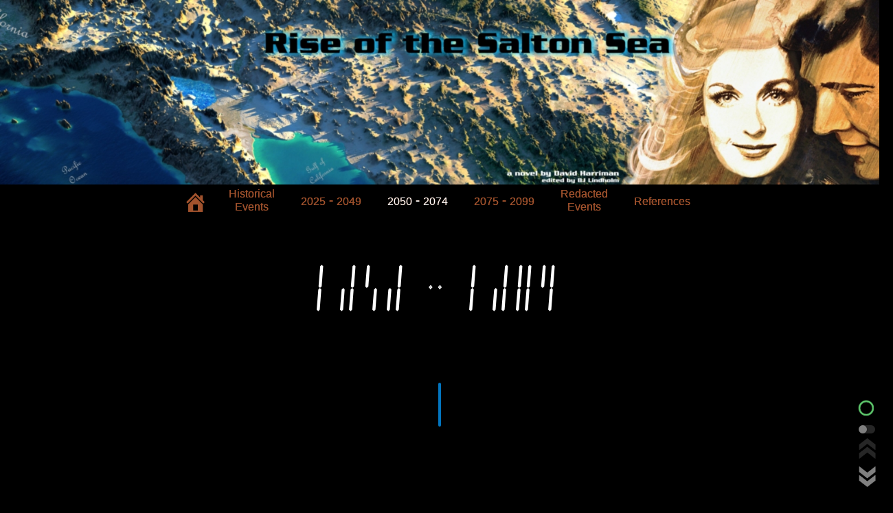

--- FILE ---
content_type: text/html; charset=UTF-8
request_url: https://riseofthesaltonsea.com/2050-2074/
body_size: 33899
content:
<!DOCTYPE html>
<html dir="ltr" lang="en-US"
	prefix="og: https://ogp.me/ns#" >

<head>
<meta charset="UTF-8">
<meta name="viewport" content="width=device-width, initial-scale=1">
<link rel="profile" href="https://gmpg.org/xfn/11">

<title>RiseOfTheSaltonSea.com - 2050 – 2074</title><link rel="stylesheet" href="https://riseofthesaltonsea.com/wp-content/cache/min/1/2c4bd4e1163b21a23693516ebc0eba29.css" media="all" data-minify="1" />

		<!-- All in One SEO Pro 4.2.0.99 -->
		<meta name="description" content="Over several decades I have acquired the perfect Skill Sets to help small and medium size businesses succeed." />
		<meta name="robots" content="max-snippet:-1, max-image-preview:large, max-video-preview:-1" />
		<link rel="canonical" href="https://riseofthesaltonsea.com/2050-2074/" />
		<meta property="og:locale" content="en_US" />
		<meta property="og:site_name" content="RiseOfTheSaltonSea.com »" />
		<meta property="og:type" content="article" />
		<meta property="og:title" content="RiseOfTheSaltonSea.com - 2050 – 2074" />
		<meta property="og:description" content="Over several decades I have acquired the perfect Skill Sets to help small and medium size businesses succeed." />
		<meta property="og:url" content="https://riseofthesaltonsea.com/2050-2074/" />
		<meta property="og:image" content="https://riseofthesaltonsea.com/wp-content/uploads/media/Pages/ALL/RiseOfTheSaltonSea.com-LOGO-2K-from-RiseOfTheSaltonSea.com.png" />
		<meta property="og:image:secure_url" content="https://riseofthesaltonsea.com/wp-content/uploads/media/Pages/ALL/RiseOfTheSaltonSea.com-LOGO-2K-from-RiseOfTheSaltonSea.com.png" />
		<meta property="article:published_time" content="2021-09-06T21:59:18+00:00" />
		<meta property="article:modified_time" content="2022-05-27T20:53:53+00:00" />
		<meta property="article:publisher" content="https://www.facebook.com/profile.php?id=100073340919103" />
		<meta name="twitter:card" content="summary" />
		<meta name="twitter:site" content="@BJLindholm_com" />
		<meta name="twitter:title" content="RiseOfTheSaltonSea.com - 2050 – 2074" />
		<meta name="twitter:description" content="Over several decades I have acquired the perfect Skill Sets to help small and medium size businesses succeed." />
		<meta name="twitter:image" content="https://riseofthesaltonsea.com/wp-content/uploads/media/Pages/ALL/RiseOfTheSaltonSea.com-LOGO-2K-from-RiseOfTheSaltonSea.com.png" />
		<script type="application/ld+json" class="aioseo-schema">
			{"@context":"https:\/\/schema.org","@graph":[{"@type":"WebSite","@id":"https:\/\/riseofthesaltonsea.com\/#website","url":"https:\/\/riseofthesaltonsea.com\/","name":"RiseOfTheSaltonSea.com","inLanguage":"en-US","publisher":{"@id":"https:\/\/riseofthesaltonsea.com\/#organization"}},{"@type":"Organization","@id":"https:\/\/riseofthesaltonsea.com\/#organization","name":"BJLindholm","url":"https:\/\/riseofthesaltonsea.com\/","logo":{"@type":"ImageObject","@id":"https:\/\/riseofthesaltonsea.com\/#organizationLogo","url":"https:\/\/riseofthesaltonsea.com\/wp-content\/uploads\/media\/Pages\/ALL\/RiseOfTheSaltonSea.com-LOGO-2K-from-RiseOfTheSaltonSea.com.png"},"image":{"@id":"https:\/\/riseofthesaltonsea.com\/#organizationLogo"},"sameAs":["https:\/\/www.facebook.com\/profile.php?id=100073340919103","https:\/\/twitter.com\/BJLindholm_com","https:\/\/www.linkedin.com\/in\/bjlindholm"],"contactPoint":{"@type":"ContactPoint","telephone":"+19162739987","contactType":"Personal"}},{"@type":"BreadcrumbList","@id":"https:\/\/riseofthesaltonsea.com\/2050-2074\/#breadcrumblist","itemListElement":[{"@type":"ListItem","@id":"https:\/\/riseofthesaltonsea.com\/#listItem","position":1,"item":{"@type":"WebPage","@id":"https:\/\/riseofthesaltonsea.com\/","name":"Home","description":"I am a Computer and Network Professional who builds and repairs Information Technology infrastructure by providing innovative solutions for businesses.","url":"https:\/\/riseofthesaltonsea.com\/"},"nextItem":"https:\/\/riseofthesaltonsea.com\/2050-2074\/#listItem"},{"@type":"ListItem","@id":"https:\/\/riseofthesaltonsea.com\/2050-2074\/#listItem","position":2,"item":{"@type":"WebPage","@id":"https:\/\/riseofthesaltonsea.com\/2050-2074\/","name":"2050 - 2074","description":"Over several decades I have acquired the perfect Skill Sets to help small and medium size businesses succeed.","url":"https:\/\/riseofthesaltonsea.com\/2050-2074\/"},"previousItem":"https:\/\/riseofthesaltonsea.com\/#listItem"}]},{"@type":"WebPage","@id":"https:\/\/riseofthesaltonsea.com\/2050-2074\/#webpage","url":"https:\/\/riseofthesaltonsea.com\/2050-2074\/","name":"RiseOfTheSaltonSea.com - 2050 \u2013 2074","description":"Over several decades I have acquired the perfect Skill Sets to help small and medium size businesses succeed.","inLanguage":"en-US","isPartOf":{"@id":"https:\/\/riseofthesaltonsea.com\/#website"},"breadcrumb":{"@id":"https:\/\/riseofthesaltonsea.com\/2050-2074\/#breadcrumblist"},"datePublished":"2021-09-06T21:59:18-07:00","dateModified":"2022-05-27T20:53:53-07:00"}]}
		</script>
		<!-- All in One SEO Pro -->


<link rel="alternate" type="application/rss+xml" title="RiseOfTheSaltonSea.com &raquo; Feed" href="https://riseofthesaltonsea.com/feed/" />


<style id='astra-theme-css-inline-css'>
.ast-no-sidebar .entry-content .alignfull {margin-left: calc( -50vw + 50%);margin-right: calc( -50vw + 50%);max-width: 100vw;width: 100vw;}.ast-no-sidebar .entry-content .alignwide {margin-left: calc(-41vw + 50%);margin-right: calc(-41vw + 50%);max-width: unset;width: unset;}.ast-no-sidebar .entry-content .alignfull .alignfull,.ast-no-sidebar .entry-content .alignfull .alignwide,.ast-no-sidebar .entry-content .alignwide .alignfull,.ast-no-sidebar .entry-content .alignwide .alignwide,.ast-no-sidebar .entry-content .wp-block-column .alignfull,.ast-no-sidebar .entry-content .wp-block-column .alignwide{width: 100%;margin-left: auto;margin-right: auto;}.wp-block-gallery,.blocks-gallery-grid {margin: 0;}.wp-block-separator {max-width: 100px;}.wp-block-separator.is-style-wide,.wp-block-separator.is-style-dots {max-width: none;}.entry-content .has-2-columns .wp-block-column:first-child {padding-right: 10px;}.entry-content .has-2-columns .wp-block-column:last-child {padding-left: 10px;}@media (max-width: 782px) {.entry-content .wp-block-columns .wp-block-column {flex-basis: 100%;}.entry-content .has-2-columns .wp-block-column:first-child {padding-right: 0;}.entry-content .has-2-columns .wp-block-column:last-child {padding-left: 0;}}body .entry-content .wp-block-latest-posts {margin-left: 0;}body .entry-content .wp-block-latest-posts li {list-style: none;}.ast-no-sidebar .ast-container .entry-content .wp-block-latest-posts {margin-left: 0;}.ast-header-break-point .entry-content .alignwide {margin-left: auto;margin-right: auto;}.entry-content .blocks-gallery-item img {margin-bottom: auto;}.wp-block-pullquote {border-top: 4px solid #555d66;border-bottom: 4px solid #555d66;color: #40464d;}html{font-size:100%;}a,.page-title{color:#a0522d;}a:hover,a:focus{color:#ff9400;}body,button,input,select,textarea,.ast-button,.ast-custom-button{font-family:Arial,Helvetica,Verdana,sans-serif;font-weight:400;font-size:16px;font-size:1rem;line-height:1.5;text-transform:none;}blockquote{color:#000000;}h1,.entry-content h1,.entry-content h1 a,h2,.entry-content h2,.entry-content h2 a,h3,.entry-content h3,.entry-content h3 a,h4,.entry-content h4,.entry-content h4 a,h5,.entry-content h5,.entry-content h5 a,h6,.entry-content h6,.entry-content h6 a,.site-title,.site-title a{font-family:Arial,Helvetica,Verdana,sans-serif;font-weight:400;text-transform:none;}.site-title{font-size:35px;font-size:2.1875rem;display:none;}header .custom-logo-link img{max-width:44px;}.astra-logo-svg{width:44px;}.ast-archive-description .ast-archive-title{font-size:40px;font-size:2.5rem;}.site-header .site-description{font-size:15px;font-size:0.9375rem;display:none;}.entry-title{font-size:40px;font-size:2.5rem;}h1,.entry-content h1,.entry-content h1 a{font-size:2em;font-weight:700;font-family:Arial,Helvetica,Verdana,sans-serif;line-height:1.5;text-transform:none;}h2,.entry-content h2,.entry-content h2 a{font-size:1.5em;font-weight:700;font-family:Arial,Helvetica,Verdana,sans-serif;line-height:1.5;text-transform:none;}h3,.entry-content h3,.entry-content h3 a{font-size:1.17em;font-weight:700;font-family:Arial,Helvetica,Verdana,sans-serif;line-height:1.5;text-transform:none;}h4,.entry-content h4,.entry-content h4 a{font-size:1em;line-height:1.5;font-weight:700;font-family:Arial,Helvetica,Verdana,sans-serif;text-transform:none;}h5,.entry-content h5,.entry-content h5 a{font-size:.83em;line-height:1.5;font-weight:700;font-family:Arial,Helvetica,Verdana,sans-serif;text-transform:none;}h6,.entry-content h6,.entry-content h6 a{font-size:.67em;line-height:1.5;font-weight:700;font-family:Arial,Helvetica,Verdana,sans-serif;text-transform:none;}.ast-single-post .entry-title,.page-title{font-size:40px;font-size:2.5rem;}::selection{background-color:var(--ast-global-color-8);color:#ffffff;}body,h1,.entry-title a,.entry-content h1,.entry-content h1 a,h2,.entry-content h2,.entry-content h2 a,h3,.entry-content h3,.entry-content h3 a,h4,.entry-content h4,.entry-content h4 a,h5,.entry-content h5,.entry-content h5 a,h6,.entry-content h6,.entry-content h6 a{color:#000000;}.tagcloud a:hover,.tagcloud a:focus,.tagcloud a.current-item{color:#ffffff;border-color:#a0522d;background-color:#a0522d;}input:focus,input[type="text"]:focus,input[type="email"]:focus,input[type="url"]:focus,input[type="password"]:focus,input[type="reset"]:focus,input[type="search"]:focus,textarea:focus{border-color:#a0522d;}input[type="radio"]:checked,input[type=reset],input[type="checkbox"]:checked,input[type="checkbox"]:hover:checked,input[type="checkbox"]:focus:checked,input[type=range]::-webkit-slider-thumb{border-color:#a0522d;background-color:#a0522d;box-shadow:none;}.site-footer a:hover + .post-count,.site-footer a:focus + .post-count{background:#a0522d;border-color:#a0522d;}.single .nav-links .nav-previous,.single .nav-links .nav-next{color:#a0522d;}.entry-meta,.entry-meta *{line-height:1.45;color:#a0522d;}.entry-meta a:hover,.entry-meta a:hover *,.entry-meta a:focus,.entry-meta a:focus *,.page-links > .page-link,.page-links .page-link:hover,.post-navigation a:hover{color:#ff9400;}#cat option,.secondary .calendar_wrap thead a,.secondary .calendar_wrap thead a:visited{color:#a0522d;}.secondary .calendar_wrap #today,.ast-progress-val span{background:#a0522d;}.secondary a:hover + .post-count,.secondary a:focus + .post-count{background:#a0522d;border-color:#a0522d;}.calendar_wrap #today > a{color:#ffffff;}.page-links .page-link,.single .post-navigation a{color:#a0522d;}.ast-header-break-point .main-header-bar .ast-button-wrap .menu-toggle{border-radius:0px;}.widget-title{font-size:22px;font-size:1.375rem;color:#000000;}.single .ast-author-details .author-title{color:#ff9400;}.ast-page-builder-template .hentry {margin: 0;}.ast-page-builder-template .site-content > .ast-container {max-width: 100%;padding: 0;}.ast-page-builder-template .site-content #primary {padding: 0;margin: 0;}.ast-page-builder-template .no-results {text-align: center;margin: 4em auto;}.ast-page-builder-template .ast-pagination {padding: 2em;}.ast-page-builder-template .entry-header.ast-no-title.ast-no-thumbnail {margin-top: 0;}.ast-page-builder-template .entry-header.ast-header-without-markup {margin-top: 0;margin-bottom: 0;}.ast-page-builder-template .entry-header.ast-no-title.ast-no-meta {margin-bottom: 0;}.ast-page-builder-template.single .post-navigation {padding-bottom: 2em;}.ast-page-builder-template.single-post .site-content > .ast-container {max-width: 100%;}.ast-page-builder-template .entry-header {margin-top: 4em;margin-left: auto;margin-right: auto;padding-left: 20px;padding-right: 20px;}.ast-page-builder-template .ast-archive-description {margin-top: 4em;margin-left: auto;margin-right: auto;padding-left: 20px;padding-right: 20px;}.single.ast-page-builder-template .entry-header {padding-left: 20px;padding-right: 20px;}.ast-page-builder-template.ast-no-sidebar .entry-content .alignwide {margin-left: 0;margin-right: 0;}@media (max-width:1024px){#ast-desktop-header{display:none;}}@media (min-width:1024px){#ast-mobile-header{display:none;}}.wp-block-buttons.aligncenter{justify-content:center;}@media (max-width:782px){.entry-content .wp-block-columns .wp-block-column{margin-left:0px;}}@media (max-width:1024px){.ast-separate-container .ast-article-post,.ast-separate-container .ast-article-single{padding:1.5em 2.14em;}.ast-separate-container #primary,.ast-separate-container #secondary{padding:1.5em 0;}#primary,#secondary{padding:1.5em 0;margin:0;}.ast-left-sidebar #content > .ast-container{display:flex;flex-direction:column-reverse;width:100%;}.ast-author-box img.avatar{margin:20px 0 0 0;}}@media (min-width:1025px){.ast-separate-container.ast-right-sidebar #primary,.ast-separate-container.ast-left-sidebar #primary{border:0;}.search-no-results.ast-separate-container #primary{margin-bottom:4em;}}.elementor-button-wrapper .elementor-button{border-style:solid;text-decoration:none;border-top-width:0;border-right-width:0;border-left-width:0;border-bottom-width:0;}body .elementor-button.elementor-size-sm,body .elementor-button.elementor-size-xs,body .elementor-button.elementor-size-md,body .elementor-button.elementor-size-lg,body .elementor-button.elementor-size-xl,body .elementor-button{border-radius:7px;padding-top:11px;padding-right:11px;padding-bottom:11px;padding-left:11px;}.elementor-button-wrapper .elementor-button{border-color:#a0522d;background-color:#a0522d;}.elementor-button-wrapper .elementor-button:hover,.elementor-button-wrapper .elementor-button:focus{color:#000000;background-color:#ff9400;border-color:#ff9400;}.wp-block-button .wp-block-button__link ,.elementor-button-wrapper .elementor-button,.elementor-button-wrapper .elementor-button:visited{color:#000000;}.elementor-button-wrapper .elementor-button{font-family:inherit;font-weight:400;line-height:1;}body .elementor-button.elementor-size-sm,body .elementor-button.elementor-size-xs,body .elementor-button.elementor-size-md,body .elementor-button.elementor-size-lg,body .elementor-button.elementor-size-xl,body .elementor-button{font-size:1em;}.wp-block-button .wp-block-button__link:hover,.wp-block-button .wp-block-button__link:focus{color:#000000;background-color:#ff9400;border-color:#ff9400;}.elementor-widget-heading h1.elementor-heading-title{line-height:1.5;}.elementor-widget-heading h2.elementor-heading-title{line-height:1.5;}.elementor-widget-heading h3.elementor-heading-title{line-height:1.5;}.elementor-widget-heading h4.elementor-heading-title{line-height:1.5;}.elementor-widget-heading h5.elementor-heading-title{line-height:1.5;}.elementor-widget-heading h6.elementor-heading-title{line-height:1.5;}.wp-block-button .wp-block-button__link{border-top-width:0;border-right-width:0;border-left-width:0;border-bottom-width:0;border-color:#a0522d;background-color:#a0522d;color:#000000;font-family:inherit;font-weight:400;line-height:1;font-size:1em;border-radius:7px;padding-top:11px;padding-right:11px;padding-bottom:11px;padding-left:11px;}.menu-toggle,button,.ast-button,.ast-custom-button,.button,input#submit,input[type="button"],input[type="submit"],input[type="reset"]{border-style:solid;border-top-width:0;border-right-width:0;border-left-width:0;border-bottom-width:0;color:#000000;border-color:#a0522d;background-color:#a0522d;border-radius:7px;padding-top:11px;padding-right:11px;padding-bottom:11px;padding-left:11px;font-family:inherit;font-weight:400;font-size:1em;line-height:1;}button:focus,.menu-toggle:hover,button:hover,.ast-button:hover,.ast-custom-button:hover .button:hover,.ast-custom-button:hover ,input[type=reset]:hover,input[type=reset]:focus,input#submit:hover,input#submit:focus,input[type="button"]:hover,input[type="button"]:focus,input[type="submit"]:hover,input[type="submit"]:focus{color:#000000;background-color:#ff9400;border-color:#ff9400;}@media (min-width:767px){.ast-container{max-width:100%;}}@media (max-width:767px){.ast-separate-container .ast-article-post,.ast-separate-container .ast-article-single,.ast-separate-container .comments-title,.ast-separate-container .ast-archive-description{padding:1.5em 1em;}.ast-separate-container #content .ast-container{padding-left:0.54em;padding-right:0.54em;}.ast-separate-container .ast-comment-list li.depth-1{padding:1.5em 1em;margin-bottom:1.5em;}.ast-separate-container .ast-comment-list .bypostauthor{padding:.5em;}.ast-search-menu-icon.ast-dropdown-active .search-field{width:170px;}}@media (max-width:1024px){.ast-mobile-header-stack .main-header-bar .ast-search-menu-icon{display:inline-block;}.ast-header-break-point.ast-header-custom-item-outside .ast-mobile-header-stack .main-header-bar .ast-search-icon{margin:0;}.ast-comment-avatar-wrap img{max-width:2.5em;}.ast-separate-container .ast-comment-list li.depth-1{padding:1.5em 2.14em;}.ast-separate-container .comment-respond{padding:2em 2.14em;}.ast-comment-meta{padding:0 1.8888em 1.3333em;}}body,.ast-separate-container{background-color:var(--ast-global-color-8);;background-image:none;;}.ast-no-sidebar.ast-separate-container .entry-content .alignfull {margin-left: -6.67em;margin-right: -6.67em;width: auto;}@media (max-width: 1200px) {.ast-no-sidebar.ast-separate-container .entry-content .alignfull {margin-left: -2.4em;margin-right: -2.4em;}}@media (max-width: 768px) {.ast-no-sidebar.ast-separate-container .entry-content .alignfull {margin-left: -2.14em;margin-right: -2.14em;}}@media (max-width: 544px) {.ast-no-sidebar.ast-separate-container .entry-content .alignfull {margin-left: -1em;margin-right: -1em;}}.ast-no-sidebar.ast-separate-container .entry-content .alignwide {margin-left: -20px;margin-right: -20px;}.ast-no-sidebar.ast-separate-container .entry-content .wp-block-column .alignfull,.ast-no-sidebar.ast-separate-container .entry-content .wp-block-column .alignwide {margin-left: auto;margin-right: auto;width: 100%;}@media (max-width:1024px){.site-title{display:none;}.ast-archive-description .ast-archive-title{font-size:40px;}.site-header .site-description{display:none;}.entry-title{font-size:30px;}h1,.entry-content h1,.entry-content h1 a{font-size:50px;}h2,.entry-content h2,.entry-content h2 a{font-size:32px;}h3,.entry-content h3,.entry-content h3 a{font-size:20px;}.ast-single-post .entry-title,.page-title{font-size:40px;}.astra-logo-svg{width:245px;}header .custom-logo-link img,.ast-header-break-point .site-logo-img .custom-mobile-logo-link img{max-width:245px;}}@media (max-width:767px){.site-title{display:none;}.ast-archive-description .ast-archive-title{font-size:40px;}.site-header .site-description{display:none;}.entry-title{font-size:30px;}h1,.entry-content h1,.entry-content h1 a{font-size:35px;}h2,.entry-content h2,.entry-content h2 a{font-size:25px;}h3,.entry-content h3,.entry-content h3 a{font-size:20px;}.ast-single-post .entry-title,.page-title{font-size:30px;}header .custom-logo-link img,.ast-header-break-point .site-branding img,.ast-header-break-point .custom-logo-link img{max-width:207px;}.astra-logo-svg{width:207px;}.ast-header-break-point .site-logo-img .custom-mobile-logo-link img{max-width:207px;}}@media (max-width:1024px){html{font-size:91.2%;}}@media (max-width:767px){html{font-size:91.2%;}}@media (min-width:1025px){.ast-container{max-width:1240px;}}@font-face {font-family: "Astra";src: url(https://riseofthesaltonsea.com/wp-content/themes/astra/assets/fonts/astra.woff) format("woff"),url(https://riseofthesaltonsea.com/wp-content/themes/astra/assets/fonts/astra.ttf) format("truetype"),url(https://riseofthesaltonsea.com/wp-content/themes/astra/assets/fonts/astra.svg#astra) format("svg");font-weight: normal;font-style: normal;font-display: fallback;}@media (min-width:1025px){.blog .site-content > .ast-container,.archive .site-content > .ast-container,.search .site-content > .ast-container{max-width:1000px;}}@media (min-width:1025px){.main-header-menu .sub-menu .menu-item.ast-left-align-sub-menu:hover > .sub-menu,.main-header-menu .sub-menu .menu-item.ast-left-align-sub-menu.focus > .sub-menu{margin-left:-2px;}}.ast-theme-transparent-header .ast-header-social-wrap .ast-social-color-type-custom .ast-builder-social-element:hover svg{fill:rgba(221,153,51,0);}.ast-theme-transparent-header .ast-header-social-wrap .ast-social-color-type-custom .ast-builder-social-element:hover .social-item-label{color:rgba(221,153,51,0);}.ast-theme-transparent-header [data-section="section-header-mobile-trigger"] .ast-button-wrap .mobile-menu-toggle-icon .ast-mobile-svg{fill:unset;}.ast-theme-transparent-header [data-section="section-header-mobile-trigger"] .ast-button-wrap .mobile-menu-wrap .mobile-menu{color:unset;}.ast-theme-transparent-header [data-section="section-header-mobile-trigger"] .ast-button-wrap .ast-mobile-menu-trigger-fill{background:unset;}.ast-theme-transparent-header [data-section="section-header-mobile-trigger"] .ast-button-wrap .ast-mobile-menu-trigger-fill,.ast-theme-transparent-header [data-section="section-header-mobile-trigger"] .ast-button-wrap .ast-mobile-menu-trigger-minimal{color:unset;border:none;}.astra-icon-down_arrow::after {content: "\e900";font-family: Astra;}.astra-icon-close::after {content: "\e5cd";font-family: Astra;}.astra-icon-drag_handle::after {content: "\e25d";font-family: Astra;}.astra-icon-format_align_justify::after {content: "\e235";font-family: Astra;}.astra-icon-menu::after {content: "\e5d2";font-family: Astra;}.astra-icon-reorder::after {content: "\e8fe";font-family: Astra;}.astra-icon-search::after {content: "\e8b6";font-family: Astra;}.astra-icon-zoom_in::after {content: "\e56b";font-family: Astra;}.astra-icon-check-circle::after {content: "\e901";font-family: Astra;}.astra-icon-shopping-cart::after {content: "\f07a";font-family: Astra;}.astra-icon-shopping-bag::after {content: "\f290";font-family: Astra;}.astra-icon-shopping-basket::after {content: "\f291";font-family: Astra;}.astra-icon-circle-o::after {content: "\e903";font-family: Astra;}.astra-icon-certificate::after {content: "\e902";font-family: Astra;}blockquote {padding: 1.2em;}:root .has-ast-global-color-0-color{color:var(--ast-global-color-0);}:root .has-ast-global-color-0-background-color{background-color:var(--ast-global-color-0);}:root .wp-block-button .has-ast-global-color-0-color{color:var(--ast-global-color-0);}:root .wp-block-button .has-ast-global-color-0-background-color{background-color:var(--ast-global-color-0);}:root .has-ast-global-color-1-color{color:var(--ast-global-color-1);}:root .has-ast-global-color-1-background-color{background-color:var(--ast-global-color-1);}:root .wp-block-button .has-ast-global-color-1-color{color:var(--ast-global-color-1);}:root .wp-block-button .has-ast-global-color-1-background-color{background-color:var(--ast-global-color-1);}:root .has-ast-global-color-2-color{color:var(--ast-global-color-2);}:root .has-ast-global-color-2-background-color{background-color:var(--ast-global-color-2);}:root .wp-block-button .has-ast-global-color-2-color{color:var(--ast-global-color-2);}:root .wp-block-button .has-ast-global-color-2-background-color{background-color:var(--ast-global-color-2);}:root .has-ast-global-color-3-color{color:var(--ast-global-color-3);}:root .has-ast-global-color-3-background-color{background-color:var(--ast-global-color-3);}:root .wp-block-button .has-ast-global-color-3-color{color:var(--ast-global-color-3);}:root .wp-block-button .has-ast-global-color-3-background-color{background-color:var(--ast-global-color-3);}:root .has-ast-global-color-4-color{color:var(--ast-global-color-4);}:root .has-ast-global-color-4-background-color{background-color:var(--ast-global-color-4);}:root .wp-block-button .has-ast-global-color-4-color{color:var(--ast-global-color-4);}:root .wp-block-button .has-ast-global-color-4-background-color{background-color:var(--ast-global-color-4);}:root .has-ast-global-color-5-color{color:var(--ast-global-color-5);}:root .has-ast-global-color-5-background-color{background-color:var(--ast-global-color-5);}:root .wp-block-button .has-ast-global-color-5-color{color:var(--ast-global-color-5);}:root .wp-block-button .has-ast-global-color-5-background-color{background-color:var(--ast-global-color-5);}:root .has-ast-global-color-6-color{color:var(--ast-global-color-6);}:root .has-ast-global-color-6-background-color{background-color:var(--ast-global-color-6);}:root .wp-block-button .has-ast-global-color-6-color{color:var(--ast-global-color-6);}:root .wp-block-button .has-ast-global-color-6-background-color{background-color:var(--ast-global-color-6);}:root .has-ast-global-color-7-color{color:var(--ast-global-color-7);}:root .has-ast-global-color-7-background-color{background-color:var(--ast-global-color-7);}:root .wp-block-button .has-ast-global-color-7-color{color:var(--ast-global-color-7);}:root .wp-block-button .has-ast-global-color-7-background-color{background-color:var(--ast-global-color-7);}:root .has-ast-global-color-8-color{color:var(--ast-global-color-8);}:root .has-ast-global-color-8-background-color{background-color:var(--ast-global-color-8);}:root .wp-block-button .has-ast-global-color-8-color{color:var(--ast-global-color-8);}:root .wp-block-button .has-ast-global-color-8-background-color{background-color:var(--ast-global-color-8);}:root{--ast-global-color-0:#0170B9;--ast-global-color-1:#3a3a3a;--ast-global-color-2:#3a3a3a;--ast-global-color-3:#4B4F58;--ast-global-color-4:#F5F5F5;--ast-global-color-5:#FFFFFF;--ast-global-color-6:#F2F5F7;--ast-global-color-7:#424242;--ast-global-color-8:#000000;}.ast-theme-transparent-header #masthead .site-logo-img .transparent-custom-logo .astra-logo-svg{width:384px;}.ast-theme-transparent-header #masthead .site-logo-img .transparent-custom-logo img{ max-width:384px;}@media (max-width:1024px){.ast-theme-transparent-header #masthead .site-logo-img .transparent-custom-logo .astra-logo-svg{width:384px;}.ast-theme-transparent-header #masthead .site-logo-img .transparent-custom-logo img{ max-width:384px;}}@media (max-width:766px){.ast-theme-transparent-header #masthead .site-logo-img .transparent-custom-logo .astra-logo-svg{width:222px;}.ast-theme-transparent-header #masthead .site-logo-img .transparent-custom-logo img{ max-width:222px;}}@media (min-width:1024px){.ast-theme-transparent-header #masthead{position:absolute;left:0;right:0;}.ast-theme-transparent-header .main-header-bar,.ast-theme-transparent-header.ast-header-break-point .main-header-bar{background:none;}body.elementor-editor-active.ast-theme-transparent-header #masthead,.fl-builder-edit .ast-theme-transparent-header #masthead,body.vc_editor.ast-theme-transparent-header #masthead,body.brz-ed.ast-theme-transparent-header #masthead{z-index:0;}.ast-header-break-point.ast-replace-site-logo-transparent.ast-theme-transparent-header .custom-mobile-logo-link{display:none;}.ast-header-break-point.ast-replace-site-logo-transparent.ast-theme-transparent-header .transparent-custom-logo{display:inline-block;}.ast-theme-transparent-header .ast-above-header,.ast-theme-transparent-header .ast-above-header.ast-above-header-bar{background-image:none;background-color:transparent;}.ast-theme-transparent-header .ast-below-header{background-image:none;background-color:transparent;}}.ast-theme-transparent-header .main-header-bar,.ast-theme-transparent-header.ast-header-break-point .main-header-bar-wrap .main-header-menu,.ast-theme-transparent-header.ast-header-break-point .main-header-bar-wrap .main-header-bar,.ast-theme-transparent-header.ast-header-break-point .ast-mobile-header-wrap .main-header-bar{background-color:rgba(29,124,240,0);}.ast-theme-transparent-header .main-header-bar .ast-search-menu-icon form{background-color:rgba(29,124,240,0);}.ast-theme-transparent-header .ast-above-header,.ast-theme-transparent-header .ast-above-header.ast-above-header-bar,.ast-theme-transparent-header .ast-below-header,.ast-header-break-point.ast-theme-transparent-header .ast-above-header,.ast-header-break-point.ast-theme-transparent-header .ast-below-header{background-color:rgba(29,124,240,0);}@media (max-width:1024px){.ast-theme-transparent-header #masthead{position:absolute;left:0;right:0;}.ast-theme-transparent-header .main-header-bar,.ast-theme-transparent-header.ast-header-break-point .main-header-bar{background:none;}body.elementor-editor-active.ast-theme-transparent-header #masthead,.fl-builder-edit .ast-theme-transparent-header #masthead,body.vc_editor.ast-theme-transparent-header #masthead,body.brz-ed.ast-theme-transparent-header #masthead{z-index:0;}.ast-header-break-point.ast-replace-site-logo-transparent.ast-theme-transparent-header .custom-mobile-logo-link{display:none;}.ast-header-break-point.ast-replace-site-logo-transparent.ast-theme-transparent-header .transparent-custom-logo{display:inline-block;}.ast-theme-transparent-header .ast-above-header,.ast-theme-transparent-header .ast-above-header.ast-above-header-bar{background-image:none;background-color:transparent;}.ast-theme-transparent-header .ast-below-header{background-image:none;background-color:transparent;}}@media (max-width:1024px){.ast-theme-transparent-header .main-header-bar,.ast-theme-transparent-header.ast-header-break-point .main-header-bar-wrap .main-header-menu,.ast-theme-transparent-header.ast-header-break-point .main-header-bar-wrap .main-header-bar,.ast-theme-transparent-header.ast-header-break-point .ast-mobile-header-wrap .main-header-bar{background-color:rgba(29,124,240,0);}.ast-theme-transparent-header .main-header-bar .ast-search-menu-icon form{background-color:rgba(29,124,240,0);}.ast-theme-transparent-header .ast-above-header,.ast-theme-transparent-header .ast-above-header.ast-above-header-bar,.ast-theme-transparent-header .ast-below-header,.ast-header-break-point.ast-theme-transparent-header .ast-above-header,.ast-header-break-point.ast-theme-transparent-header .ast-below-header{background-color:rgba(29,124,240,0);}}@media (max-width:767px){.ast-theme-transparent-header .main-header-bar,.ast-theme-transparent-header.ast-header-break-point .main-header-bar-wrap .main-header-menu,.ast-theme-transparent-header.ast-header-break-point .main-header-bar-wrap .main-header-bar,.ast-theme-transparent-header.ast-header-break-point .ast-mobile-header-wrap .main-header-bar{background-color:rgba(29,124,240,0);}.ast-theme-transparent-header .main-header-bar .ast-search-menu-icon form{background-color:rgba(29,124,240,0);}.ast-theme-transparent-header .ast-above-header,.ast-theme-transparent-header .ast-above-header.ast-above-header-bar,.ast-theme-transparent-header .ast-below-header,.ast-header-break-point.ast-theme-transparent-header .ast-above-header,.ast-header-break-point.ast-theme-transparent-header .ast-below-header{background-color:rgba(29,124,240,0);}}.ast-theme-transparent-header #ast-desktop-header > [CLASS*="-header-wrap"]:nth-last-child(2) > [CLASS*="-header-bar"],.ast-theme-transparent-header.ast-header-break-point #ast-mobile-header > [CLASS*="-header-wrap"]:nth-last-child(2) > [CLASS*="-header-bar"]{border-bottom-style:none;}.ast-breadcrumbs .trail-browse,.ast-breadcrumbs .trail-items,.ast-breadcrumbs .trail-items li{display:inline-block;margin:0;padding:0;border:none;background:inherit;text-indent:0;}.ast-breadcrumbs .trail-browse{font-size:inherit;font-style:inherit;font-weight:inherit;color:inherit;}.ast-breadcrumbs .trail-items{list-style:none;}.trail-items li::after{padding:0 0.3em;content:"\00bb";}.trail-items li:last-of-type::after{display:none;}h1,.entry-content h1,h2,.entry-content h2,h3,.entry-content h3,h4,.entry-content h4,h5,.entry-content h5,h6,.entry-content h6{color:#000000;}@media (max-width:1024px){.ast-builder-grid-row-container.ast-builder-grid-row-tablet-3-firstrow .ast-builder-grid-row > *:first-child,.ast-builder-grid-row-container.ast-builder-grid-row-tablet-3-lastrow .ast-builder-grid-row > *:last-child{grid-column:1 / -1;}}@media (max-width:767px){.ast-builder-grid-row-container.ast-builder-grid-row-mobile-3-firstrow .ast-builder-grid-row > *:first-child,.ast-builder-grid-row-container.ast-builder-grid-row-mobile-3-lastrow .ast-builder-grid-row > *:last-child{grid-column:1 / -1;}}.ast-builder-menu-1{font-family:inherit;font-weight:400;text-transform:none;}.ast-builder-menu-1 .menu-item > .menu-link{line-height:1.2;font-size:1em;color:#a0522d;}.ast-builder-menu-1 .menu-item > .ast-menu-toggle{color:#a0522d;}.ast-builder-menu-1 .menu-item:hover > .menu-link,.ast-builder-menu-1 .inline-on-mobile .menu-item:hover > .ast-menu-toggle{color:#ffae00;}.ast-builder-menu-1 .menu-item:hover > .ast-menu-toggle{color:#ffae00;}.ast-builder-menu-1 .menu-item.current-menu-item > .menu-link,.ast-builder-menu-1 .inline-on-mobile .menu-item.current-menu-item > .ast-menu-toggle,.ast-builder-menu-1 .current-menu-ancestor > .menu-link{color:var(--ast-global-color-5);}.ast-builder-menu-1 .menu-item.current-menu-item > .ast-menu-toggle{color:var(--ast-global-color-5);}.ast-builder-menu-1 .sub-menu,.ast-builder-menu-1 .inline-on-mobile .sub-menu{border-top-width:0;border-bottom-width:0;border-right-width:0;border-left-width:0;border-color:rgba(0,0,0,0);border-style:solid;border-radius:0;}.ast-builder-menu-1 .main-header-menu > .menu-item > .sub-menu,.ast-builder-menu-1 .main-header-menu > .menu-item > .astra-full-megamenu-wrapper{margin-top:0;}.ast-desktop .ast-builder-menu-1 .main-header-menu > .menu-item > .sub-menu:before,.ast-desktop .ast-builder-menu-1 .main-header-menu > .menu-item > .astra-full-megamenu-wrapper:before{height:calc( 0px + 5px );}.ast-desktop .ast-builder-menu-1 .menu-item .sub-menu .menu-link{border-style:none;}@media (max-width:1024px){.ast-builder-menu-1 .main-header-menu .menu-item > .menu-link{color:#ffffff;}.ast-builder-menu-1 .menu-item > .ast-menu-toggle{color:#ffffff;}.ast-builder-menu-1 .menu-item:hover > .menu-link,.ast-builder-menu-1 .inline-on-mobile .menu-item:hover > .ast-menu-toggle{color:#ffae00;}.ast-builder-menu-1 .menu-item:hover > .ast-menu-toggle{color:#ffae00;}.ast-builder-menu-1 .menu-item.current-menu-item > .menu-link,.ast-builder-menu-1 .inline-on-mobile .menu-item.current-menu-item > .ast-menu-toggle,.ast-builder-menu-1 .current-menu-ancestor > .menu-link,.ast-builder-menu-1 .current-menu-ancestor > .ast-menu-toggle{color:#ffae00;}.ast-builder-menu-1 .menu-item.current-menu-item > .ast-menu-toggle{color:#ffae00;}.ast-header-break-point .ast-builder-menu-1 .menu-item.menu-item-has-children > .ast-menu-toggle{top:0;}.ast-builder-menu-1 .menu-item-has-children > .menu-link:after{content:unset;}.ast-builder-menu-1 .main-header-menu,.ast-builder-menu-1 .main-header-menu .sub-menu{background-color:rgba(0,0,0,0);;background-image:none;;}}@media (max-width:767px){.ast-header-break-point .ast-builder-menu-1 .menu-item.menu-item-has-children > .ast-menu-toggle{top:0;}}.ast-builder-menu-1{display:flex;}@media (max-width:1024px){.ast-header-break-point .ast-builder-menu-1{display:flex;}}@media (max-width:767px){.ast-header-break-point .ast-builder-menu-1{display:flex;}}.site-below-footer-wrap{padding-top:20px;padding-bottom:20px;}.site-below-footer-wrap[data-section="section-below-footer-builder"]{background-color:#ffffff;;background-image:none;;min-height:0;border-style:solid;border-width:0px;border-top-width:1px;border-top-color:#073dbe;}.site-below-footer-wrap[data-section="section-below-footer-builder"] .ast-builder-grid-row{max-width:1200px;margin-left:auto;margin-right:auto;}.site-below-footer-wrap[data-section="section-below-footer-builder"] .ast-builder-grid-row,.site-below-footer-wrap[data-section="section-below-footer-builder"] .site-footer-section{align-items:flex-start;}.site-below-footer-wrap[data-section="section-below-footer-builder"].ast-footer-row-inline .site-footer-section{display:flex;margin-bottom:0;}.ast-builder-grid-row-full .ast-builder-grid-row{grid-template-columns:1fr;}@media (max-width:1024px){.site-below-footer-wrap[data-section="section-below-footer-builder"].ast-footer-row-tablet-inline .site-footer-section{display:flex;margin-bottom:0;}.site-below-footer-wrap[data-section="section-below-footer-builder"].ast-footer-row-tablet-stack .site-footer-section{display:block;margin-bottom:10px;}.ast-builder-grid-row-container.ast-builder-grid-row-tablet-full .ast-builder-grid-row{grid-template-columns:1fr;}}@media (max-width:767px){.site-below-footer-wrap[data-section="section-below-footer-builder"].ast-footer-row-mobile-inline .site-footer-section{display:flex;margin-bottom:0;}.site-below-footer-wrap[data-section="section-below-footer-builder"].ast-footer-row-mobile-stack .site-footer-section{display:block;margin-bottom:10px;}.ast-builder-grid-row-container.ast-builder-grid-row-mobile-full .ast-builder-grid-row{grid-template-columns:1fr;}}@media (max-width:1024px){.site-below-footer-wrap[data-section="section-below-footer-builder"]{padding-top:30px;padding-bottom:20px;}}@media (max-width:767px){.site-below-footer-wrap[data-section="section-below-footer-builder"]{padding-top:30px;padding-bottom:30px;}}.site-below-footer-wrap[data-section="section-below-footer-builder"]{display:grid;}@media (max-width:1024px){.ast-header-break-point .site-below-footer-wrap[data-section="section-below-footer-builder"]{display:grid;}}@media (max-width:767px){.ast-header-break-point .site-below-footer-wrap[data-section="section-below-footer-builder"]{display:grid;}}.ast-footer-copyright{text-align:center;}.ast-footer-copyright {color:#3a3a3a;}@media (max-width:1024px){.ast-footer-copyright{text-align:center;}.ast-footer-copyright {margin-top:0px;margin-bottom:0px;margin-left:0px;margin-right:0px;}}@media (max-width:767px){.ast-footer-copyright{text-align:center;}.ast-footer-copyright {margin-top:0px;}}.ast-footer-copyright.ast-builder-layout-element{display:flex;}@media (max-width:1024px){.ast-header-break-point .ast-footer-copyright.ast-builder-layout-element{display:flex;}}@media (max-width:767px){.ast-header-break-point .ast-footer-copyright.ast-builder-layout-element{display:flex;}}.elementor-widget-heading .elementor-heading-title{margin:0;}.elementor-post.elementor-grid-item.hentry{margin-bottom:0;}.woocommerce div.product .elementor-element.elementor-products-grid .related.products ul.products li.product,.elementor-element .elementor-wc-products .woocommerce[class*='columns-'] ul.products li.product{width:auto;margin:0;float:none;}.ast-left-sidebar .elementor-section.elementor-section-stretched,.ast-right-sidebar .elementor-section.elementor-section-stretched{max-width:100%;left:0 !important;}.elementor-template-full-width .ast-container{display:block;}@media (max-width:767px){.elementor-element .elementor-wc-products .woocommerce[class*="columns-"] ul.products li.product{width:auto;margin:0;}.elementor-element .woocommerce .woocommerce-result-count{float:none;}}.ast-desktop .ast-mega-menu-enabled .ast-builder-menu-1 div:not( .astra-full-megamenu-wrapper) .sub-menu,.ast-desktop .ast-builder-menu-1 .sub-menu,.ast-builder-menu-1 .inline-on-mobile .sub-menu,.ast-desktop .ast-builder-menu-1 .astra-full-megamenu-wrapper,.ast-desktop .ast-builder-menu-1 .sub-menu{box-shadow:0px 4px 10px -2px rgba(0,0,0,0.1);}.ast-desktop .ast-mobile-popup-drawer.active .ast-mobile-popup-inner{max-width:35%;}@media (max-width:1024px){.ast-mobile-popup-drawer.active .ast-mobile-popup-inner{max-width:10%;}}@media (max-width:767px){.ast-mobile-popup-drawer.active .ast-mobile-popup-inner{max-width:90%;}}.ast-header-break-point .main-header-bar{border-bottom-width:0;}@media (min-width:1025px){.main-header-bar{border-bottom-width:0;}}.ast-flex{-webkit-align-content:center;-ms-flex-line-pack:center;align-content:center;-webkit-box-align:center;-webkit-align-items:center;-moz-box-align:center;-ms-flex-align:center;align-items:center;}.main-header-bar{padding:1em 0;}.ast-site-identity{padding:0;}.header-main-layout-1 .ast-flex.main-header-container,.header-main-layout-3 .ast-flex.main-header-container{-webkit-align-content:center;-ms-flex-line-pack:center;align-content:center;-webkit-box-align:center;-webkit-align-items:center;-moz-box-align:center;-ms-flex-align:center;align-items:center;}.header-main-layout-1 .ast-flex.main-header-container,.header-main-layout-3 .ast-flex.main-header-container{-webkit-align-content:center;-ms-flex-line-pack:center;align-content:center;-webkit-box-align:center;-webkit-align-items:center;-moz-box-align:center;-ms-flex-align:center;align-items:center;}.main-header-menu .sub-menu .menu-item.menu-item-has-children > .menu-link:after{position:absolute;right:1em;top:50%;transform:translate(0,-50%) rotate(270deg);}.ast-header-break-point .main-header-bar .main-header-bar-navigation .page_item_has_children > .ast-menu-toggle::before,.ast-header-break-point .main-header-bar .main-header-bar-navigation .menu-item-has-children > .ast-menu-toggle::before,.ast-mobile-popup-drawer .main-header-bar-navigation .menu-item-has-children>.ast-menu-toggle::before,.ast-header-break-point .ast-mobile-header-wrap .main-header-bar-navigation .menu-item-has-children > .ast-menu-toggle::before{font-weight:bold;content:"\e900";font-family:Astra;text-decoration:inherit;display:inline-block;}.ast-header-break-point .main-navigation ul.sub-menu .menu-item .menu-link:before{content:"\e900";font-family:Astra;font-size:.65em;text-decoration:inherit;display:inline-block;transform:translate(0,-2px) rotateZ(270deg);margin-right:5px;}.widget_search .search-form:after{font-family:Astra;font-size:1.2em;font-weight:normal;content:"\e8b6";position:absolute;top:50%;right:15px;transform:translate(0,-50%);}.astra-search-icon::before{content:"\e8b6";font-family:Astra;font-style:normal;font-weight:normal;text-decoration:inherit;text-align:center;-webkit-font-smoothing:antialiased;-moz-osx-font-smoothing:grayscale;z-index:3;}.main-header-bar .main-header-bar-navigation .page_item_has_children > a:after,.main-header-bar .main-header-bar-navigation .menu-item-has-children > a:after,.site-header-focus-item .main-header-bar-navigation .menu-item-has-children > .menu-link:after{content:"\e900";display:inline-block;font-family:Astra;font-size:.6rem;font-weight:bold;text-rendering:auto;-webkit-font-smoothing:antialiased;-moz-osx-font-smoothing:grayscale;margin-left:10px;line-height:normal;}.ast-mobile-popup-drawer .main-header-bar-navigation .ast-submenu-expanded>.ast-menu-toggle::before{transform:rotateX(180deg);}.ast-header-break-point .main-header-bar-navigation .menu-item-has-children > .menu-link:after{display:none;}.ast-separate-container .blog-layout-1,.ast-separate-container .blog-layout-2,.ast-separate-container .blog-layout-3{background-color:transparent;background-image:none;}.ast-separate-container .ast-article-post{background-color:#ffffff;;background-image:none;;}@media (max-width:1024px){.ast-separate-container .ast-article-post{background-color:#ffffff;;background-image:none;;}}@media (max-width:767px){.ast-separate-container .ast-article-post{background-color:#ffffff;;background-image:none;;}}.ast-separate-container .ast-article-single:not(.ast-related-post),.ast-separate-container .comments-area .comment-respond,.ast-separate-container .comments-area .ast-comment-list li,.ast-separate-container .ast-woocommerce-container,.ast-separate-container .error-404,.ast-separate-container .no-results,.single.ast-separate-container .ast-author-meta,.ast-separate-container .related-posts-title-wrapper,.ast-separate-container.ast-two-container #secondary .widget,.ast-separate-container .comments-count-wrapper,.ast-box-layout.ast-plain-container .site-content,.ast-padded-layout.ast-plain-container .site-content,.ast-separate-container .comments-area .comments-title{background-color:#ffffff;;background-image:none;;}@media (max-width:1024px){.ast-separate-container .ast-article-single:not(.ast-related-post),.ast-separate-container .comments-area .comment-respond,.ast-separate-container .comments-area .ast-comment-list li,.ast-separate-container .ast-woocommerce-container,.ast-separate-container .error-404,.ast-separate-container .no-results,.single.ast-separate-container .ast-author-meta,.ast-separate-container .related-posts-title-wrapper,.ast-separate-container.ast-two-container #secondary .widget,.ast-separate-container .comments-count-wrapper,.ast-box-layout.ast-plain-container .site-content,.ast-padded-layout.ast-plain-container .site-content,.ast-separate-container .comments-area .comments-title{background-color:#ffffff;;background-image:none;;}}@media (max-width:767px){.ast-separate-container .ast-article-single:not(.ast-related-post),.ast-separate-container .comments-area .comment-respond,.ast-separate-container .comments-area .ast-comment-list li,.ast-separate-container .ast-woocommerce-container,.ast-separate-container .error-404,.ast-separate-container .no-results,.single.ast-separate-container .ast-author-meta,.ast-separate-container .related-posts-title-wrapper,.ast-separate-container.ast-two-container #secondary .widget,.ast-separate-container .comments-count-wrapper,.ast-box-layout.ast-plain-container .site-content,.ast-padded-layout.ast-plain-container .site-content,.ast-separate-container .comments-area .comments-title{background-color:#ffffff;;background-image:none;;}}.ast-mobile-header-content > *,.ast-desktop-header-content > * {padding: 10px 0;height: auto;}.ast-mobile-header-content > *:first-child,.ast-desktop-header-content > *:first-child {padding-top: 10px;}.ast-mobile-header-content > .ast-builder-menu,.ast-desktop-header-content > .ast-builder-menu {padding-top: 0;}.ast-mobile-header-content > *:last-child,.ast-desktop-header-content > *:last-child {padding-bottom: 0;}.ast-mobile-header-content .ast-search-menu-icon.ast-inline-search label,.ast-desktop-header-content .ast-search-menu-icon.ast-inline-search label {width: 100%;}.ast-desktop-header-content .main-header-bar-navigation .ast-submenu-expanded > .ast-menu-toggle::before {transform: rotateX(180deg);}#ast-desktop-header .ast-desktop-header-content,.ast-mobile-header-content .ast-search-icon,.ast-desktop-header-content .ast-search-icon,.ast-mobile-header-wrap .ast-mobile-header-content,.ast-main-header-nav-open.ast-popup-nav-open .ast-mobile-header-wrap .ast-mobile-header-content,.ast-main-header-nav-open.ast-popup-nav-open .ast-desktop-header-content {display: none;}.ast-main-header-nav-open.ast-header-break-point #ast-desktop-header .ast-desktop-header-content,.ast-main-header-nav-open.ast-header-break-point .ast-mobile-header-wrap .ast-mobile-header-content {display: block;}.ast-desktop .ast-desktop-header-content .astra-menu-animation-slide-up > .menu-item > .sub-menu,.ast-desktop .ast-desktop-header-content .astra-menu-animation-slide-up > .menu-item .menu-item > .sub-menu,.ast-desktop .ast-desktop-header-content .astra-menu-animation-slide-down > .menu-item > .sub-menu,.ast-desktop .ast-desktop-header-content .astra-menu-animation-slide-down > .menu-item .menu-item > .sub-menu,.ast-desktop .ast-desktop-header-content .astra-menu-animation-fade > .menu-item > .sub-menu,.ast-desktop .ast-desktop-header-content .astra-menu-animation-fade > .menu-item .menu-item > .sub-menu {opacity: 1;visibility: visible;}.ast-hfb-header.ast-default-menu-enable.ast-header-break-point .ast-mobile-header-wrap .ast-mobile-header-content .main-header-bar-navigation {width: unset;margin: unset;}.ast-mobile-header-content.content-align-flex-end .main-header-bar-navigation .menu-item-has-children > .ast-menu-toggle,.ast-desktop-header-content.content-align-flex-end .main-header-bar-navigation .menu-item-has-children > .ast-menu-toggle {left: calc( 20px - 0.907em);}.ast-mobile-header-content .ast-search-menu-icon,.ast-mobile-header-content .ast-search-menu-icon.slide-search,.ast-desktop-header-content .ast-search-menu-icon,.ast-desktop-header-content .ast-search-menu-icon.slide-search {width: 100%;position: relative;display: block;right: auto;transform: none;}.ast-mobile-header-content .ast-search-menu-icon.slide-search .search-form,.ast-mobile-header-content .ast-search-menu-icon .search-form,.ast-desktop-header-content .ast-search-menu-icon.slide-search .search-form,.ast-desktop-header-content .ast-search-menu-icon .search-form {right: 0;visibility: visible;opacity: 1;position: relative;top: auto;transform: none;padding: 0;display: block;overflow: hidden;}.ast-mobile-header-content .ast-search-menu-icon.ast-inline-search .search-field,.ast-mobile-header-content .ast-search-menu-icon .search-field,.ast-desktop-header-content .ast-search-menu-icon.ast-inline-search .search-field,.ast-desktop-header-content .ast-search-menu-icon .search-field {width: 100%;padding-right: 5.5em;}.ast-mobile-header-content .ast-search-menu-icon .search-submit,.ast-desktop-header-content .ast-search-menu-icon .search-submit {display: block;position: absolute;height: 100%;top: 0;right: 0;padding: 0 1em;border-radius: 0;}.ast-hfb-header.ast-default-menu-enable.ast-header-break-point .ast-mobile-header-wrap .ast-mobile-header-content .main-header-bar-navigation ul .sub-menu .menu-link {padding-left: 30px;}.ast-hfb-header.ast-default-menu-enable.ast-header-break-point .ast-mobile-header-wrap .ast-mobile-header-content .main-header-bar-navigation .sub-menu .menu-item .menu-item .menu-link {padding-left: 40px;}.ast-mobile-popup-drawer.active .ast-mobile-popup-inner{background-color:rgba(0,0,0,0);;}.ast-mobile-header-wrap .ast-mobile-header-content,.ast-desktop-header-content{background-color:rgba(0,0,0,0);;}.ast-mobile-popup-content > *,.ast-mobile-header-content > *,.ast-desktop-popup-content > *,.ast-desktop-header-content > *{padding-top:0;padding-bottom:0;}.content-align-center .ast-builder-layout-element{justify-content:center;}.content-align-center .main-header-menu{text-align:center;}.ast-mobile-popup-drawer.active .menu-toggle-close{color:#ffffff;}@media (max-width:1024px){#masthead .ast-mobile-header-wrap .ast-primary-header-bar,#masthead .ast-mobile-header-wrap .ast-below-header-bar{padding-left:20px;padding-right:20px;}}.ast-header-break-point .ast-primary-header-bar{border-bottom-width:0;border-bottom-color:#eaeaea;border-bottom-style:solid;}@media (min-width:1025px){.ast-primary-header-bar{border-bottom-width:0;border-bottom-color:#eaeaea;border-bottom-style:solid;}}.ast-primary-header-bar{background-color:rgba(0,0,0,0);;background-image:none;;}.ast-desktop .ast-primary-header-bar.main-header-bar,.ast-header-break-point #masthead .ast-primary-header-bar.main-header-bar{padding-top:4px;padding-bottom:0px;padding-left:0px;padding-right:0px;margin-top:0px;margin-bottom:0px;margin-left:0px;margin-right:0px;}.ast-primary-header-bar{display:block;}@media (max-width:1024px){.ast-header-break-point .ast-primary-header-bar{display:grid;}}@media (max-width:767px){.ast-header-break-point .ast-primary-header-bar{display:grid;}}[data-section="section-header-mobile-trigger"] .ast-button-wrap .ast-mobile-menu-trigger-fill{color:var(--ast-global-color-5);border:none;background:rgba(50,93,195,0);border-radius:37px;}[data-section="section-header-mobile-trigger"] .ast-button-wrap .mobile-menu-toggle-icon .ast-mobile-svg{width:44px;height:44px;fill:var(--ast-global-color-5);}[data-section="section-header-mobile-trigger"] .ast-button-wrap .mobile-menu-wrap .mobile-menu{color:var(--ast-global-color-5);}:root{--e-global-color-astglobalcolor0:#0170B9;--e-global-color-astglobalcolor1:#3a3a3a;--e-global-color-astglobalcolor2:#3a3a3a;--e-global-color-astglobalcolor3:#4B4F58;--e-global-color-astglobalcolor4:#F5F5F5;--e-global-color-astglobalcolor5:#FFFFFF;--e-global-color-astglobalcolor6:#F2F5F7;--e-global-color-astglobalcolor7:#424242;--e-global-color-astglobalcolor8:#000000;}
</style>

<style id='global-styles-inline-css'>
body{--wp--preset--color--black: #000000;--wp--preset--color--cyan-bluish-gray: #abb8c3;--wp--preset--color--white: #ffffff;--wp--preset--color--pale-pink: #f78da7;--wp--preset--color--vivid-red: #cf2e2e;--wp--preset--color--luminous-vivid-orange: #ff6900;--wp--preset--color--luminous-vivid-amber: #fcb900;--wp--preset--color--light-green-cyan: #7bdcb5;--wp--preset--color--vivid-green-cyan: #00d084;--wp--preset--color--pale-cyan-blue: #8ed1fc;--wp--preset--color--vivid-cyan-blue: #0693e3;--wp--preset--color--vivid-purple: #9b51e0;--wp--preset--color--ast-global-color-0: var(--ast-global-color-0);--wp--preset--color--ast-global-color-1: var(--ast-global-color-1);--wp--preset--color--ast-global-color-2: var(--ast-global-color-2);--wp--preset--color--ast-global-color-3: var(--ast-global-color-3);--wp--preset--color--ast-global-color-4: var(--ast-global-color-4);--wp--preset--color--ast-global-color-5: var(--ast-global-color-5);--wp--preset--color--ast-global-color-6: var(--ast-global-color-6);--wp--preset--color--ast-global-color-7: var(--ast-global-color-7);--wp--preset--color--ast-global-color-8: var(--ast-global-color-8);--wp--preset--gradient--vivid-cyan-blue-to-vivid-purple: linear-gradient(135deg,rgba(6,147,227,1) 0%,rgb(155,81,224) 100%);--wp--preset--gradient--light-green-cyan-to-vivid-green-cyan: linear-gradient(135deg,rgb(122,220,180) 0%,rgb(0,208,130) 100%);--wp--preset--gradient--luminous-vivid-amber-to-luminous-vivid-orange: linear-gradient(135deg,rgba(252,185,0,1) 0%,rgba(255,105,0,1) 100%);--wp--preset--gradient--luminous-vivid-orange-to-vivid-red: linear-gradient(135deg,rgba(255,105,0,1) 0%,rgb(207,46,46) 100%);--wp--preset--gradient--very-light-gray-to-cyan-bluish-gray: linear-gradient(135deg,rgb(238,238,238) 0%,rgb(169,184,195) 100%);--wp--preset--gradient--cool-to-warm-spectrum: linear-gradient(135deg,rgb(74,234,220) 0%,rgb(151,120,209) 20%,rgb(207,42,186) 40%,rgb(238,44,130) 60%,rgb(251,105,98) 80%,rgb(254,248,76) 100%);--wp--preset--gradient--blush-light-purple: linear-gradient(135deg,rgb(255,206,236) 0%,rgb(152,150,240) 100%);--wp--preset--gradient--blush-bordeaux: linear-gradient(135deg,rgb(254,205,165) 0%,rgb(254,45,45) 50%,rgb(107,0,62) 100%);--wp--preset--gradient--luminous-dusk: linear-gradient(135deg,rgb(255,203,112) 0%,rgb(199,81,192) 50%,rgb(65,88,208) 100%);--wp--preset--gradient--pale-ocean: linear-gradient(135deg,rgb(255,245,203) 0%,rgb(182,227,212) 50%,rgb(51,167,181) 100%);--wp--preset--gradient--electric-grass: linear-gradient(135deg,rgb(202,248,128) 0%,rgb(113,206,126) 100%);--wp--preset--gradient--midnight: linear-gradient(135deg,rgb(2,3,129) 0%,rgb(40,116,252) 100%);--wp--preset--duotone--dark-grayscale: url('#wp-duotone-dark-grayscale');--wp--preset--duotone--grayscale: url('#wp-duotone-grayscale');--wp--preset--duotone--purple-yellow: url('#wp-duotone-purple-yellow');--wp--preset--duotone--blue-red: url('#wp-duotone-blue-red');--wp--preset--duotone--midnight: url('#wp-duotone-midnight');--wp--preset--duotone--magenta-yellow: url('#wp-duotone-magenta-yellow');--wp--preset--duotone--purple-green: url('#wp-duotone-purple-green');--wp--preset--duotone--blue-orange: url('#wp-duotone-blue-orange');--wp--preset--font-size--small: 13px;--wp--preset--font-size--medium: 20px;--wp--preset--font-size--large: 36px;--wp--preset--font-size--x-large: 42px;}body { margin: 0; }body{--wp--style--block-gap: 2em;}.wp-site-blocks > .alignleft { float: left; margin-right: 2em; }.wp-site-blocks > .alignright { float: right; margin-left: 2em; }.wp-site-blocks > .aligncenter { justify-content: center; margin-left: auto; margin-right: auto; }.wp-site-blocks > * { margin-top: 0; margin-bottom: 0; }.wp-site-blocks > * + * { margin-top: var( --wp--style--block-gap ); }.has-black-color{color: var(--wp--preset--color--black) !important;}.has-cyan-bluish-gray-color{color: var(--wp--preset--color--cyan-bluish-gray) !important;}.has-white-color{color: var(--wp--preset--color--white) !important;}.has-pale-pink-color{color: var(--wp--preset--color--pale-pink) !important;}.has-vivid-red-color{color: var(--wp--preset--color--vivid-red) !important;}.has-luminous-vivid-orange-color{color: var(--wp--preset--color--luminous-vivid-orange) !important;}.has-luminous-vivid-amber-color{color: var(--wp--preset--color--luminous-vivid-amber) !important;}.has-light-green-cyan-color{color: var(--wp--preset--color--light-green-cyan) !important;}.has-vivid-green-cyan-color{color: var(--wp--preset--color--vivid-green-cyan) !important;}.has-pale-cyan-blue-color{color: var(--wp--preset--color--pale-cyan-blue) !important;}.has-vivid-cyan-blue-color{color: var(--wp--preset--color--vivid-cyan-blue) !important;}.has-vivid-purple-color{color: var(--wp--preset--color--vivid-purple) !important;}.has-ast-global-color-0-color{color: var(--wp--preset--color--ast-global-color-0) !important;}.has-ast-global-color-1-color{color: var(--wp--preset--color--ast-global-color-1) !important;}.has-ast-global-color-2-color{color: var(--wp--preset--color--ast-global-color-2) !important;}.has-ast-global-color-3-color{color: var(--wp--preset--color--ast-global-color-3) !important;}.has-ast-global-color-4-color{color: var(--wp--preset--color--ast-global-color-4) !important;}.has-ast-global-color-5-color{color: var(--wp--preset--color--ast-global-color-5) !important;}.has-ast-global-color-6-color{color: var(--wp--preset--color--ast-global-color-6) !important;}.has-ast-global-color-7-color{color: var(--wp--preset--color--ast-global-color-7) !important;}.has-ast-global-color-8-color{color: var(--wp--preset--color--ast-global-color-8) !important;}.has-black-background-color{background-color: var(--wp--preset--color--black) !important;}.has-cyan-bluish-gray-background-color{background-color: var(--wp--preset--color--cyan-bluish-gray) !important;}.has-white-background-color{background-color: var(--wp--preset--color--white) !important;}.has-pale-pink-background-color{background-color: var(--wp--preset--color--pale-pink) !important;}.has-vivid-red-background-color{background-color: var(--wp--preset--color--vivid-red) !important;}.has-luminous-vivid-orange-background-color{background-color: var(--wp--preset--color--luminous-vivid-orange) !important;}.has-luminous-vivid-amber-background-color{background-color: var(--wp--preset--color--luminous-vivid-amber) !important;}.has-light-green-cyan-background-color{background-color: var(--wp--preset--color--light-green-cyan) !important;}.has-vivid-green-cyan-background-color{background-color: var(--wp--preset--color--vivid-green-cyan) !important;}.has-pale-cyan-blue-background-color{background-color: var(--wp--preset--color--pale-cyan-blue) !important;}.has-vivid-cyan-blue-background-color{background-color: var(--wp--preset--color--vivid-cyan-blue) !important;}.has-vivid-purple-background-color{background-color: var(--wp--preset--color--vivid-purple) !important;}.has-ast-global-color-0-background-color{background-color: var(--wp--preset--color--ast-global-color-0) !important;}.has-ast-global-color-1-background-color{background-color: var(--wp--preset--color--ast-global-color-1) !important;}.has-ast-global-color-2-background-color{background-color: var(--wp--preset--color--ast-global-color-2) !important;}.has-ast-global-color-3-background-color{background-color: var(--wp--preset--color--ast-global-color-3) !important;}.has-ast-global-color-4-background-color{background-color: var(--wp--preset--color--ast-global-color-4) !important;}.has-ast-global-color-5-background-color{background-color: var(--wp--preset--color--ast-global-color-5) !important;}.has-ast-global-color-6-background-color{background-color: var(--wp--preset--color--ast-global-color-6) !important;}.has-ast-global-color-7-background-color{background-color: var(--wp--preset--color--ast-global-color-7) !important;}.has-ast-global-color-8-background-color{background-color: var(--wp--preset--color--ast-global-color-8) !important;}.has-black-border-color{border-color: var(--wp--preset--color--black) !important;}.has-cyan-bluish-gray-border-color{border-color: var(--wp--preset--color--cyan-bluish-gray) !important;}.has-white-border-color{border-color: var(--wp--preset--color--white) !important;}.has-pale-pink-border-color{border-color: var(--wp--preset--color--pale-pink) !important;}.has-vivid-red-border-color{border-color: var(--wp--preset--color--vivid-red) !important;}.has-luminous-vivid-orange-border-color{border-color: var(--wp--preset--color--luminous-vivid-orange) !important;}.has-luminous-vivid-amber-border-color{border-color: var(--wp--preset--color--luminous-vivid-amber) !important;}.has-light-green-cyan-border-color{border-color: var(--wp--preset--color--light-green-cyan) !important;}.has-vivid-green-cyan-border-color{border-color: var(--wp--preset--color--vivid-green-cyan) !important;}.has-pale-cyan-blue-border-color{border-color: var(--wp--preset--color--pale-cyan-blue) !important;}.has-vivid-cyan-blue-border-color{border-color: var(--wp--preset--color--vivid-cyan-blue) !important;}.has-vivid-purple-border-color{border-color: var(--wp--preset--color--vivid-purple) !important;}.has-ast-global-color-0-border-color{border-color: var(--wp--preset--color--ast-global-color-0) !important;}.has-ast-global-color-1-border-color{border-color: var(--wp--preset--color--ast-global-color-1) !important;}.has-ast-global-color-2-border-color{border-color: var(--wp--preset--color--ast-global-color-2) !important;}.has-ast-global-color-3-border-color{border-color: var(--wp--preset--color--ast-global-color-3) !important;}.has-ast-global-color-4-border-color{border-color: var(--wp--preset--color--ast-global-color-4) !important;}.has-ast-global-color-5-border-color{border-color: var(--wp--preset--color--ast-global-color-5) !important;}.has-ast-global-color-6-border-color{border-color: var(--wp--preset--color--ast-global-color-6) !important;}.has-ast-global-color-7-border-color{border-color: var(--wp--preset--color--ast-global-color-7) !important;}.has-ast-global-color-8-border-color{border-color: var(--wp--preset--color--ast-global-color-8) !important;}.has-vivid-cyan-blue-to-vivid-purple-gradient-background{background: var(--wp--preset--gradient--vivid-cyan-blue-to-vivid-purple) !important;}.has-light-green-cyan-to-vivid-green-cyan-gradient-background{background: var(--wp--preset--gradient--light-green-cyan-to-vivid-green-cyan) !important;}.has-luminous-vivid-amber-to-luminous-vivid-orange-gradient-background{background: var(--wp--preset--gradient--luminous-vivid-amber-to-luminous-vivid-orange) !important;}.has-luminous-vivid-orange-to-vivid-red-gradient-background{background: var(--wp--preset--gradient--luminous-vivid-orange-to-vivid-red) !important;}.has-very-light-gray-to-cyan-bluish-gray-gradient-background{background: var(--wp--preset--gradient--very-light-gray-to-cyan-bluish-gray) !important;}.has-cool-to-warm-spectrum-gradient-background{background: var(--wp--preset--gradient--cool-to-warm-spectrum) !important;}.has-blush-light-purple-gradient-background{background: var(--wp--preset--gradient--blush-light-purple) !important;}.has-blush-bordeaux-gradient-background{background: var(--wp--preset--gradient--blush-bordeaux) !important;}.has-luminous-dusk-gradient-background{background: var(--wp--preset--gradient--luminous-dusk) !important;}.has-pale-ocean-gradient-background{background: var(--wp--preset--gradient--pale-ocean) !important;}.has-electric-grass-gradient-background{background: var(--wp--preset--gradient--electric-grass) !important;}.has-midnight-gradient-background{background: var(--wp--preset--gradient--midnight) !important;}.has-small-font-size{font-size: var(--wp--preset--font-size--small) !important;}.has-medium-font-size{font-size: var(--wp--preset--font-size--medium) !important;}.has-large-font-size{font-size: var(--wp--preset--font-size--large) !important;}.has-x-large-font-size{font-size: var(--wp--preset--font-size--x-large) !important;}
</style>















<style id='astra-addon-css-inline-css'>
@media (min-width:1025px){.ast-hide-display-device-desktop{display:none;}}@media (min-width:768px) and (max-width:1024px){.ast-hide-display-device-tablet{display:none;}}@media (max-width:767px){.ast-hide-display-device-mobile{display:none;}}.ast-small-footer{color:#000000;}.ast-small-footer a{color:#000000;}.ast-small-footer a:hover{color:#ff9400;}.ast-header-search .ast-search-menu-icon .search-field{border-radius:2px;}.ast-header-search .ast-search-menu-icon .search-submit{border-radius:2px;}.ast-header-search .ast-search-menu-icon .search-form{border-top-width:1px;border-bottom-width:1px;border-left-width:1px;border-right-width:1px;border-color:#ddd;border-radius:2px;}@media (min-width:1025px){.ast-container{max-width:1240px;}}@media (min-width:993px){.ast-container{max-width:1240px;}}@media (min-width:1201px){.ast-container{max-width:1240px;}}@media (max-width:1024px){.ast-separate-container .ast-article-post,.ast-separate-container .ast-article-single,.ast-separate-container .ast-comment-list li.depth-1,.ast-separate-container .comment-respond,.single.ast-separate-container .ast-author-details,.ast-separate-container .ast-related-posts-wrap,.ast-separate-container .ast-woocommerce-container,.ast-separate-container .ast-single-related-posts-container{padding-top:1.5em;padding-bottom:1.5em;}.ast-separate-container .ast-article-post,.ast-separate-container .ast-article-single,.ast-separate-container .comments-count-wrapper,.ast-separate-container .ast-comment-list li.depth-1,.ast-separate-container .comment-respond,.ast-separate-container .related-posts-title-wrapper,.ast-separate-container .related-posts-title-wrapper,.single.ast-separate-container .ast-author-details,.single.ast-separate-container .about-author-title-wrapper,.ast-separate-container .ast-related-posts-wrap,.ast-separate-container .ast-woocommerce-container,.ast-separate-container .ast-single-related-posts-container{padding-right:2.14em;padding-left:2.14em;}.ast-separate-container.ast-right-sidebar #primary,.ast-separate-container.ast-left-sidebar #primary,.ast-separate-container #primary,.ast-plain-container #primary{margin-top:1.5em;margin-bottom:1.5em;}.ast-left-sidebar #primary,.ast-right-sidebar #primary,.ast-separate-container.ast-right-sidebar #primary,.ast-separate-container.ast-left-sidebar #primary,.ast-separate-container #primary{padding-left:0em;padding-right:0em;}.ast-no-sidebar.ast-separate-container .entry-content .alignfull{margin-right:-2.14em;margin-left:-2.14em;}}@media (max-width:767px){.ast-separate-container .ast-article-post,.ast-separate-container .ast-article-single,.ast-separate-container .ast-comment-list li.depth-1,.ast-separate-container .comment-respond,.single.ast-separate-container .ast-author-details,.ast-separate-container .ast-related-posts-wrap,.ast-separate-container .ast-woocommerce-container,.ast-separate-container .ast-single-related-posts-container{padding-top:1.5em;padding-bottom:1.5em;}.ast-separate-container .ast-article-post,.ast-separate-container .ast-article-single,.ast-separate-container .comments-count-wrapper,.ast-separate-container .ast-comment-list li.depth-1,.ast-separate-container .comment-respond,.ast-separate-container .related-posts-title-wrapper,.ast-separate-container .related-posts-title-wrapper,.single.ast-separate-container .ast-author-details,.single.ast-separate-container .about-author-title-wrapper,.ast-separate-container .ast-related-posts-wrap,.ast-separate-container .ast-woocommerce-container,.ast-separate-container .ast-single-related-posts-container{padding-right:1em;padding-left:1em;}.ast-no-sidebar.ast-separate-container .entry-content .alignfull{margin-right:-1em;margin-left:-1em;}}@media (max-width:1024px){.ast-header-break-point .main-header-bar .main-header-bar-navigation .menu-item-has-children > .ast-menu-toggle{top:0px;right:calc( 20px - 0.907em );}.ast-flyout-menu-enable.ast-header-break-point .main-header-bar .main-header-bar-navigation .main-header-menu > .menu-item-has-children > .ast-menu-toggle{right:calc( 20px - 0.907em );}}@media (max-width:767px){.ast-header-break-point .header-main-layout-2 .site-branding,.ast-header-break-point .ast-mobile-header-stack .ast-mobile-menu-buttons{padding-bottom:0;}}@media (max-width:1024px){.ast-separate-container.ast-two-container #secondary .widget,.ast-separate-container #secondary .widget{margin-bottom:1.5em;}}@media (max-width:1024px){.ast-separate-container #primary{padding-top:0;}}@media (max-width:1024px){.ast-separate-container #primary{padding-bottom:0;}}.ast-builder-menu-1 .main-header-menu.submenu-with-border .astra-megamenu,.ast-builder-menu-1 .main-header-menu.submenu-with-border .astra-full-megamenu-wrapper{border-top-width:0;border-bottom-width:0;border-right-width:0;border-left-width:0;border-color:rgba(0,0,0,0);border-style:solid;}@media (max-width:1024px){.ast-header-break-point .ast-builder-menu-1 .sub-menu .menu-item.menu-item-has-children > .ast-menu-toggle{top:0;}}@media (max-width:767px){.ast-header-break-point .ast-builder-menu-1 .sub-menu .menu-item.menu-item-has-children > .ast-menu-toggle{top:0;}}.ast-above-header,.main-header-bar,.ast-below-header {-webkit-transition: all 0.2s linear;transition: all 0.2s linear;}.ast-above-header,.main-header-bar,.ast-below-header {max-width:100%;}[CLASS*="-sticky-header-active"] .ast-header-sticked [data-section="section-header-mobile-trigger"] .ast-button-wrap .mobile-menu-toggle-icon .ast-mobile-svg{fill:var(--ast-global-color-2);}[CLASS*="-sticky-header-active"] .ast-header-sticked [data-section="section-header-mobile-trigger"] .ast-button-wrap .mobile-menu-wrap .mobile-menu{color:var(--ast-global-color-2);}[CLASS*="-sticky-header-active"] .ast-header-sticked [data-section="section-header-mobile-trigger"] .ast-button-wrap .ast-mobile-menu-trigger-fill{background:rgba(47,111,189,0);}[CLASS*="-sticky-header-active"] .ast-header-sticked [data-section="section-header-mobile-trigger"] .ast-button-wrap .ast-mobile-menu-trigger-fill,[CLASS*="-sticky-header-active"] .ast-header-sticked [data-section="section-header-mobile-trigger"] .ast-button-wrap .ast-mobile-menu-trigger-minimal{color:var(--ast-global-color-2);border:none;}.site-title,.site-title a{font-family:Arial,Helvetica,Verdana,sans-serif;text-transform:none;}.site-header .site-description{text-transform:none;}.secondary .widget-title{font-family:Arial,Helvetica,Verdana,sans-serif;text-transform:none;}.secondary .widget > *:not(.widget-title){font-family:Arial;}.ast-single-post .entry-title,.page-title{font-family:Arial,Helvetica,Verdana,sans-serif;text-transform:none;}.ast-archive-description .ast-archive-title{font-family:Arial,Helvetica,Verdana,sans-serif;text-transform:none;}.blog .entry-title,.blog .entry-title a,.archive .entry-title,.archive .entry-title a,.search .entry-title,.search .entry-title a{font-family:Arial,Helvetica,Verdana,sans-serif;text-transform:none;}button,.ast-button,input#submit,input[type="button"],input[type="submit"],input[type="reset"]{font-size:1em;font-weight:400;}.elementor-widget-heading h4.elementor-heading-title{line-height:1.5;}.elementor-widget-heading h5.elementor-heading-title{line-height:1.5;}.elementor-widget-heading h6.elementor-heading-title{line-height:1.5;}.ast-hfb-header.ast-desktop .ast-builder-menu-1 .main-header-menu .menu-item.menu-item-heading > .menu-link{font-family:inherit;font-weight:700;}.ast-hfb-header .ast-builder-menu-1 .main-header-menu .sub-menu .menu-link{text-transform:none;}.ast-desktop .ast-mm-widget-content .ast-mm-widget-item{padding:0;}.ast-desktop .ast-mega-menu-enabled.main-header-menu > .menu-item-has-children > .menu-link .sub-arrow:after,.ast-desktop .ast-mega-menu-enabled.ast-below-header-menu > .menu-item-has-children > .menu-link .sub-arrow:after,.ast-desktop .ast-mega-menu-enabled.ast-above-header-menu > .menu-item-has-children > .menu-link .sub-arrow:after{content:"\e900";display:inline-block;font-family:Astra;font-size:.6rem;font-weight:bold;text-rendering:auto;-webkit-font-smoothing:antialiased;-moz-osx-font-smoothing:grayscale;margin-left:10px;line-height:normal;}.ast-search-box.header-cover #close::before,.ast-search-box.full-screen #close::before{font-family:Astra;content:"\e5cd";display:inline-block;transition:transform .3s ease-in-out;}.ast-advanced-headers-different-logo .advanced-header-logo,.ast-header-break-point .ast-has-mobile-header-logo .advanced-header-logo{display:inline-block;}.ast-header-break-point.ast-advanced-headers-different-logo .ast-has-mobile-header-logo .ast-mobile-header-logo{display:none;}.ast-advanced-headers-layout{width:100%;}.ast-header-break-point .ast-advanced-headers-parallax{background-attachment:fixed;}#masthead .site-logo-img .sticky-custom-logo .astra-logo-svg,.site-logo-img .sticky-custom-logo .astra-logo-svg,.ast-sticky-main-shrink .ast-sticky-shrunk .site-logo-img .astra-logo-svg{width:256px;}.site-logo-img .sticky-custom-logo img{max-width:256px;}#masthead .site-logo-img .astra-logo-svg,.ast-header-break-point #ast-fixed-header .site-logo-img .custom-logo-link img {max-width:44px;}@media (max-width:1024px){#masthead .site-logo-img .astra-logo-svg,.ast-header-break-point #ast-fixed-header .site-logo-img .custom-logo-link img {max-width:245px;}}@media (max-width:766px){#masthead .site-logo-img .astra-logo-svg,.ast-header-break-point #ast-fixed-header .site-logo-img .custom-logo-link img {max-width:207px;}}.ast-sticky-main-shrink .ast-sticky-shrunk .main-header-bar{padding-top:0.5em;padding-bottom:0.5em;}.ast-sticky-main-shrink .ast-sticky-shrunk .main-header-bar .ast-site-identity{padding-top:0;padding-bottom:0;}[CLASS*="-sticky-header-active"].ast-desktop .ast-builder-menu-1 #ast-hf-menu-1.ast-mega-menu-enabled .sub-menu .menu-item.menu-item-heading > .menu-link{background:transparent;}[CLASS*="-sticky-header-active"].ast-desktop .ast-builder-menu-1 #ast-hf-menu-1.ast-mega-menu-enabled .sub-menu .menu-item.menu-item-heading:hover > .menu-link,[CLASS*="-sticky-header-active"].ast-desktop .ast-builder-menu-1 #ast-hf-menu-1.ast-mega-menu-enabled .sub-menu .menu-item.menu-item-heading > .menu-link:hover{background:transparent;}[CLASS*="-sticky-header-active"] .ast-builder-menu-1 #ast-hf-menu-1 > .menu-item > .menu-link{color:#a0522d;}[CLASS*="-sticky-header-active"] .ast-builder-menu-1 #ast-hf-menu-1 .menu-item > .menu-link:hover,[CLASS*="-sticky-header-active"] .ast-builder-menu-1 #ast-hf-menu-1 .menu-item:hover > .menu-link{color:#ffae00;}[CLASS*="-sticky-header-active"] .ast-builder-menu-1 #ast-hf-menu-1 .menu-item.current-menu-item > .menu-link{color:var(--ast-global-color-5);}@media (max-width:1024px){.ast-primary-sticky-header-active.ast-main-header-nav-open nav{overflow-y:auto;max-height:calc(100vh - 100px);}}[CLASS*="-sticky-header-active"].ast-desktop .ast-builder-menu-2 #ast-hf-menu-2.ast-mega-menu-enabled .sub-menu .menu-item.menu-item-heading > .menu-link{background:transparent;}[CLASS*="-sticky-header-active"].ast-desktop .ast-builder-menu-2 #ast-hf-menu-2.ast-mega-menu-enabled .sub-menu .menu-item.menu-item-heading:hover > .menu-link,[CLASS*="-sticky-header-active"].ast-desktop .ast-builder-menu-2 #ast-hf-menu-2.ast-mega-menu-enabled .sub-menu .menu-item.menu-item-heading > .menu-link:hover{background:transparent;}@media (max-width:1024px){.ast-primary-sticky-header-active.ast-main-header-nav-open nav{overflow-y:auto;max-height:calc(100vh - 100px);}}[CLASS*="-sticky-header-active"] .ast-builder-menu-3 #ast-hf-menu-3 > .menu-item > .menu-link{color:var(--ast-global-color-5);}[CLASS*="-sticky-header-active"] .ast-builder-menu-3 #ast-hf-menu-3 .menu-item > .menu-link:hover,[CLASS*="-sticky-header-active"] .ast-builder-menu-3 #ast-hf-menu-3 .menu-item:hover > .menu-link{color:#ffae00;}[CLASS*="-sticky-header-active"] .ast-builder-menu-3 #ast-hf-menu-3 .menu-item.current-menu-item > .menu-link{color:#ffae00;}@media (max-width:1024px){.ast-primary-sticky-header-active.ast-main-header-nav-open nav{overflow-y:auto;max-height:calc(100vh - 100px);}}[CLASS*="-sticky-header-active"] .ast-builder-menu-4 #ast-hf-menu-4 > .menu-item > .menu-link{color:var(--ast-global-color-5);}[CLASS*="-sticky-header-active"] .ast-builder-menu-4 #ast-hf-menu-4 .menu-item > .menu-link:hover,[CLASS*="-sticky-header-active"] .ast-builder-menu-4 #ast-hf-menu-4 .menu-item:hover > .menu-link{color:#ffae00;}[CLASS*="-sticky-header-active"] .ast-builder-menu-4 #ast-hf-menu-4 .menu-item.current-menu-item > .menu-link{color:#ffae00;}@media (max-width:1024px){.ast-primary-sticky-header-active.ast-main-header-nav-open nav{overflow-y:auto;max-height:calc(100vh - 100px);}}[CLASS*="-sticky-header-active"] .ast-builder-menu-5 #ast-hf-menu-5 > .menu-item > .menu-link{color:#a0522d;}[CLASS*="-sticky-header-active"] .ast-builder-menu-5 #ast-hf-menu-5 .menu-item > .menu-link:hover,[CLASS*="-sticky-header-active"] .ast-builder-menu-5 #ast-hf-menu-5 .menu-item:hover > .menu-link{color:#ffae00;}[CLASS*="-sticky-header-active"] .ast-builder-menu-5 #ast-hf-menu-5 .menu-item.current-menu-item > .menu-link{color:var(--ast-global-color-5);}@media (max-width:1024px){.ast-primary-sticky-header-active.ast-main-header-nav-open nav{overflow-y:auto;max-height:calc(100vh - 100px);}}[CLASS*="-sticky-header-active"] .ast-builder-menu-6 #ast-hf-menu-6 > .menu-item > .menu-link{color:#a0522d;}[CLASS*="-sticky-header-active"] .ast-builder-menu-6 #ast-hf-menu-6 .menu-item > .menu-link:hover,[CLASS*="-sticky-header-active"] .ast-builder-menu-6 #ast-hf-menu-6 .menu-item:hover > .menu-link{color:#ffae00;}[CLASS*="-sticky-header-active"] .ast-builder-menu-6 #ast-hf-menu-6 .menu-item.current-menu-item > .menu-link{color:var(--ast-global-color-5);}@media (max-width:1024px){.ast-primary-sticky-header-active.ast-main-header-nav-open nav{overflow-y:auto;max-height:calc(100vh - 100px);}}#ast-fixed-header .site-title a,#ast-fixed-header .site-title a:focus,#ast-fixed-header .site-title a:hover,#ast-fixed-header .site-title a:visited{color:#222;}#ast-fixed-header.site-header .site-description{color:#000000;}.ast-transparent-header #ast-fixed-header .main-header-bar,.ast-transparent-header.ast-primary-sticky-enabled .ast-main-header-wrap .main-header-bar.ast-header-sticked,.ast-primary-sticky-enabled .ast-main-header-wrap .main-header-bar.ast-header-sticked,.ast-primary-sticky-header-ast-primary-sticky-enabled .ast-main-header-wrap .main-header-bar.ast-header-sticked,#ast-fixed-header .main-header-bar,#ast-fixed-header .ast-masthead-custom-menu-items .ast-inline-search .search-field,#ast-fixed-header .ast-masthead-custom-menu-items .ast-inline-search .search-field:focus{background:rgba(0,0,0,0);}
</style>



<link rel='stylesheet' id='elementor-post-33587-css'  href='https://riseofthesaltonsea.com/wp-content/uploads/elementor/css/post-33587.css?ver=1653439024' media='all' />




<link rel='stylesheet' id='elementor-post-25506-css'  href='https://riseofthesaltonsea.com/wp-content/uploads/elementor/css/post-25506.css?ver=1756175838' media='all' />
<link rel='stylesheet' id='elementor-post-25590-css'  href='https://riseofthesaltonsea.com/wp-content/uploads/elementor/css/post-25590.css?ver=1653439025' media='all' />

















<script src='https://riseofthesaltonsea.com/wp-includes/js/jquery/jquery.min.js?ver=3.6.0' id='jquery-core-js'></script>
<script src='https://riseofthesaltonsea.com/wp-includes/js/jquery/jquery-migrate.min.js?ver=3.3.2' id='jquery-migrate-js'></script>
<!--[if IE]>
<script src='https://riseofthesaltonsea.com/wp-content/themes/astra/assets/js/minified/flexibility.min.js?ver=3.8.0' id='astra-flexibility-js'></script>
<script id='astra-flexibility-js-after'>
flexibility(document.documentElement);</script>
<![endif]-->
<script src='https://riseofthesaltonsea.com/wp-content/plugins/smooth-page-scroll-updown-buttons/assets/js/smooth-page-scroll-updown-buttons.min.js?ver=1.4' id='pageScrollButtonsLib-js'></script>
<script id='addButtons-js-extra'>
var add_buttons_engage = {"positioning":"0","topbutton":"","buttonsize":"33","distance":"33","speed":"500"};
</script>
<script data-minify="1" src='https://riseofthesaltonsea.com/wp-content/cache/min/1/wp-content/plugins/smooth-page-scroll-updown-buttons/assets/js/addButtons.js?ver=1654029360' id='addButtons-js'></script>
<script defer src='https://riseofthesaltonsea.com/wp-content/plugins/tooltips-pro/js/imagesloaded.pkgd.min.js?ver=5.9.3' id='imagesloadedjs-js'></script>
<script data-minify="1" defer src='https://riseofthesaltonsea.com/wp-content/cache/min/1/wp-content/plugins/tooltips-pro/js/qtip3/jquery.qtip.js?ver=1654029360' id='qtip2js-js'></script>
<script data-minify="1" defer src='https://riseofthesaltonsea.com/wp-content/cache/min/1/wp-content/plugins/tooltips-pro/js/jdirectory/jquery.directory.js?ver=1654029360' id='directoryjs-js'></script>
<link rel="https://api.w.org/" href="https://riseofthesaltonsea.com/wp-json/" /><link rel="alternate" type="application/json" href="https://riseofthesaltonsea.com/wp-json/wp/v2/pages/25506" /><link rel='shortlink' href='https://riseofthesaltonsea.com/?p=25506' />
<link rel="alternate" type="application/json+oembed" href="https://riseofthesaltonsea.com/wp-json/oembed/1.0/embed?url=https%3A%2F%2Friseofthesaltonsea.com%2F2050-2074%2F" />
<link rel="alternate" type="text/xml+oembed" href="https://riseofthesaltonsea.com/wp-json/oembed/1.0/embed?url=https%3A%2F%2Friseofthesaltonsea.com%2F2050-2074%2F&#038;format=xml" />
		<script type="text/javascript">
			//<![CDATA[
			var show_msg = '0';
			if (show_msg !== '0') {
				var options = {view_src: "View Source is disabled!", inspect_elem: "Inspect Element is disabled!", right_click: "Right click is disabled!", copy_cut_paste_content: "Cut/Copy/Paste is disabled!", image_drop: "Image Drag-n-Drop is disabled!" }
			} else {
				var options = '';
			}

         	function nocontextmenu(e) { return false; }
         	document.oncontextmenu = nocontextmenu;
         	document.ondragstart = function() { return false;}

			document.onmousedown = function (event) {
				event = (event || window.event);
				if (event.keyCode === 123) {
					if (show_msg !== '0') {show_toast('inspect_elem');}
					return false;
				}
			}
			document.onkeydown = function (event) {
				event = (event || window.event);
				//alert(event.keyCode);   return false;
				if (event.keyCode === 123 ||
						event.ctrlKey && event.shiftKey && event.keyCode === 73 ||
						event.ctrlKey && event.shiftKey && event.keyCode === 75) {
					if (show_msg !== '0') {show_toast('inspect_elem');}
					return false;
				}
				if (event.ctrlKey && event.keyCode === 85) {
					if (show_msg !== '0') {show_toast('view_src');}
					return false;
				}
			}
			function addMultiEventListener(element, eventNames, listener) {
				var events = eventNames.split(' ');
				for (var i = 0, iLen = events.length; i < iLen; i++) {
					element.addEventListener(events[i], function (e) {
						e.preventDefault();
						if (show_msg !== '0') {
							show_toast(listener);
						}
					});
				}
			}
			addMultiEventListener(document, 'contextmenu', 'right_click');
			addMultiEventListener(document, 'cut copy paste print', 'copy_cut_paste_content');
			addMultiEventListener(document, 'drag drop', 'image_drop');
			function show_toast(text) {
				var x = document.getElementById("amm_drcfw_toast_msg");
				x.innerHTML = eval('options.' + text);
				x.className = "show";
				setTimeout(function () {
					x.className = x.className.replace("show", "")
				}, 3000);
			}
		//]]>
		</script>
		<style type="text/css">body * :not(input):not(textarea){user-select:none !important; -webkit-touch-callout: none !important;  -webkit-user-select: none !important; -moz-user-select:none !important; -khtml-user-select:none !important; -ms-user-select: none !important;}#amm_drcfw_toast_msg{visibility:hidden;min-width:250px;margin-left:-125px;background-color:#333;color:#fff;text-align:center;border-radius:2px;padding:16px;position:fixed;z-index:999;left:50%;bottom:30px;font-size:17px}#amm_drcfw_toast_msg.show{visibility:visible;-webkit-animation:fadein .5s,fadeout .5s 2.5s;animation:fadein .5s,fadeout .5s 2.5s}@-webkit-keyframes fadein{from{bottom:0;opacity:0}to{bottom:30px;opacity:1}}@keyframes fadein{from{bottom:0;opacity:0}to{bottom:30px;opacity:1}}@-webkit-keyframes fadeout{from{bottom:30px;opacity:1}to{bottom:0;opacity:0}}@keyframes fadeout{from{bottom:30px;opacity:1}to{bottom:0;opacity:0}}</style>
		        <style type="text/css">
					</style>
        	<script type="text/javascript">
	var ajaxurl = '/wp-admin/admin-ajax.php';
	
	function tooltipsdate()
	{
			var d=new Date();
			str='';
			str +=d.getFullYear()+'-';
			str +=d.getMonth()+1+'-';
			str +=d.getDate()+'-';
			str +=d.getHours()+'-';
			str +=d.getMinutes()+'-';
			str +=d.getSeconds();
			return str; 
	}
	var nowtime = tooltipsdate();
	var tooltipsClientIP = '96.77.203.194';

	function toolTips(whichID,theTipContent,toolTipPostID,theTipTitle, toolTipCustomizedStyle) 
	{
				if (typeof toolTipPostID==='undefined')
		{
			toolTipPostID = '0';
		}

		toolTipPostStyleName = 'ui-wordpress-tooltip-pro';
		if (typeof toolTipCustomizedStyle==='undefined')
		{
			toolTipCustomizedStyle = 'ui-wordpress-tooltip-pro';
		}

			jQuery(whichID).qtip
			(
				{
					content:
					{
													text:theTipContent,
											},
    				postid:toolTipPostID,  					
					style:
   					{
						classes: toolTipCustomizedStyle + ' ToolTipsStyleSettings '
    				},
    									position:
    				{
    					viewport: jQuery(window),
    					my: 'right center',
    					at: 'left center'    				},
					show:
						{
												delay:0,
						event: 'mouseover',
												effect: function() {
										                jQuery(this).fadeTo(200, 0.95);
			                		jQuery('.qtip iframe').attr('id','stopplayingyoutube');
			                		oldsrc =  jQuery("#stopplayingyoutube").attr("oldsrc");

			                		if ('undefined' == oldsrc)
			                		{

			                		}
			                		else
			                		{

			                			jQuery("#stopplayingyoutube").attr("src", jQuery("#stopplayingyoutube").attr("oldsrc"));
			                		}
			            }
						},
					hide:
												
									{
										event: 'mouseout',
										effect: function(offset) 
										{
											jQuery('.qtip iframe').attr('id','stopplayingyoutube');
								 			jQuery("#stopplayingyoutube").attr("oldsrc", jQuery("#stopplayingyoutube").attr("src"));
											jQuery("#stopplayingyoutube").attr("src", '');
								            jQuery(this).slideDown(100); // "this" refers to the tooltip
								        }
									}
													
				}
			)
	}
</script>
	
				<style type="text/css">
					.tooltips_table_title span
					{
					text-decoration:none;
					border-bottom: 1px solid #888888 !important;
					}
				</style>
								<style type="text/css">
						.tooltips_table_title span
						{
						color: #888888 !important;
						}
					</style>
										<style type="text/css">
							.tooltips_table_title span
							{
							font-size: 14px !important;
							}
						</style>
											<style type="text/css">
							.tooltips_table_content
							{
							color: #888888 !important;
							}
						</style>
													<style type="text/css">
									.tooltips_table_content, .tooltips_table_title
									{
									border: 1px solid #888888 !important;
									}
									.tooltips_list
									{
									 border:none !important;
									}
								</style>
																			<style type="text/css">
													.tooltips_table .tooltips_table_title
													{
													background-color: #888888;
													}
												</style>
																									<style type="text/css">
															.tooltips_table .tooltips_table_content
															{
															background-color: #888888;
															}
														</style>
														<style type="text/css">
	.tooltips_table .tooltipsall
	{
		border-bottom:none !important;
	}
	.tooltips_table span {
		color: inherit;
	}
	.qtip-content .tooltipsall
	{
		border-bottom:none !important;
		color: inherit !important;
	}
	</style>
		<style type="text/css">
	.tooltipsall:hover {
		color: #dd9933;
	}
	</style>
		<style type="text/css">
	.tooltipsall {
		color: #aa5b27 !important;
	}
	</style>
	<!--[if IE]>
    <style type="text/css">
    .qtip {
       filter:alpha(Opacity=95); // IE7 and below
       -ms-filter:"progid:DXImageTransform.Microsoft.Alpha(Opacity=95)"; // IE8
    }
    </style>
<![endif]-->
					
<style type="text/css">
    .qtip {
        opacity: 0.95; 
        -moz-opacity: 0.95; 
        -webkit-opacity: 0.95; 
    }
    .ui-wordpress-tooltip-pro
    {
	width:400px;    
	max-width:80%;
    }
    
    	.ui-wordpress-tooltip-pro
	{
	color: #ffffff !important;
	width:400px;
	font-size:14px;
	line-height:16px;
	background-color: #0274be  !important;
	text-align:left  !important;
	border-width:0px  !important;
	border-color: #ffffff !important;
	border-style: solid !important;
	padding: 3 3 3 3px;
	border-radius: 4px;
	font-style: normal;
	}
	.qtip-content
	{
		text-align:left  !important;
	}
	.ui-wordpress-tooltip-pro a
	{
		color: #ffffff  !important;
	}	
	.ui-wordpress-tooltip-pro
	{
		margin: Busted.;	
	}
			.tooltipglossarylinkintooltipbox a
			{
				color: #ffffff;
			}		
					.tooltipsPopupCreditLink a
			{
				color: #ffffff;
			}		
					.qtip-default .qtip-titlebar
			{
				font-size: 14px;
				color: #ffffff;
				background-color: #ffffff;
			}
			.qtip-icon .ui-icon
			{
				padding:2px;
			}
										.qtip-default .qtip-content
							{
								font-family: arial, helvetica, sans-serif !important;
							}
										.qtip-default .qtip-icon
			{
				background-color: #ffffff;
			}
						.qtip-icon, .qtip-icon .ui-icon
			{
    			-moz-border-radius: 4px;
    			-webkit-border-radius: 4px;
    			border-radius: 4px;
			}
								.qtip-default .qtip-icon
					{
		    			color: #ffffff;
					}
					.qtip-default .qtip-titlebar .qtip-close
					{
						color: #ffffff;
					}
								.tooltipsall
			{
				border-bottom: 1px hidden #ffffff !important;
			}			
							.tooltipsall
				{
				    font-style: normal;
				}
					.qtip-default
		{
    		border: none;
    		background-color: initial;
    		color: inherit;
}			
		}
		</style>
			<style type="text/css">
			.navitems a
			{
				text-decoration: none !important;
			}
		</style>
			<script>
		//apply keyword style only if keywords are Fetched
		jQuery(document).on("keywordsFetched",function(){
			jQuery(".bluet_tooltip").each(function(){

//console.log(jQuery(this).prop("tagName"));

				if(jQuery(this).prop("tagName")!="IMG"){
					jQuery(this).css({
						"text-decoration": "none",
						"color": "inherit",

						"border-bottom": "1px dotted","border-bottom-color": "inherit"					});
				}

			});
		});
	</script>

	<style>
	.bluet_tooltip img {
		max-width: 20px;
	}
	/*for alt images tooltips*/
	.bluet_tooltip_alt{
		max-width: 250px;
		padding: 1px 5px;
		text-align: center;
		color: #ffffff  !important;
		background-color: #0274be  !important;
		position: absolute;
		border-radius: 4px;
		z-index:9999999999;
	}



	.bluet_block_to_show{
		display:none;
		opacity:0;
		max-width: 400px;
		z-index:9999;
		padding:10px;

		position: absolute;
		height: auto;
	}
	.bluet_block_container{
		color: #ffffff  !important;
		background: #0274be  !important;
		border-radius: 2px;
		box-shadow: 0px 0px 10px #717171  !important;
		font-size:14px  !important;
		font-weight: normal;
		display:inline-block;
		width:inherit;
	}

	.bluet_img_in_tooltip{
		border-radius: inherit;
	}

	.bluet_img_in_tooltip img
	{
		float:left;
		margin-bottom:8px;
		border: none !important;
		border-radius: inherit;
		width:100%;
		height: auto;
		margin-bottom: 0px;
	}

	img.bluet_tooltip {
	  /*border: none;
	  width:14px;*/
	}

	.bluet_text_content p:last-child {
	  margin-bottom: 0px;
	}

	.bluet_text_content{
		padding: 10px 15px 7px 15px;
	}
	.bluet_block_to_show:after {
	  content: '';
	  position: absolute;
	  left: 50%;
	  margin-left: -8px;
	  width: 0;
	  height: 0;
	  border-right: 8px solid transparent;
	  border-left: 8px solid transparent;
	}

	.kttg_arrow_show_bottom:after{
		top:3px;
		border-bottom: 7px solid #0274be;
	}

	.kttg_arrow_show_top:after{
		bottom: 3px;
		border-top: 7px solid #0274be;
	}

	.kttg_arrow_show_right:after{
		bottom: 3px;
		border-top: 7px solid #0274be;
	}

	.kttg_arrow_show_left:after{
		bottom: 3px;
		border-top: 7px solid #0274be;
	}

	.bluet-hide-excluded{
		display:none;
	}

	.bluet_title_on_block{
		text-transform: capitalize;
		font-weight: bold;
	}

	/* Glossary style */
	span.bluet_glossary_letter a {
		text-decoration: none !important;
		padding: 3px;
		background-color: beige;
		border-radius: 3px;
	}
	span.bluet_glossary_letter a:hover {
		background-color: rgb(108, 108, 108) !important;
		color: white;
	}
	span.bluet_glossary_letter a:hover .bluet_glossary_letter_count{
		color: white;
	}
	.bluet_glossary_all a {
		text-decoration: none !important;
		padding: 3px;
		background-color: bisque;
		font-weight: bold;
		border-radius: 3px;
	}
	.bluet_glossary_letter_count {
		vertical-align: super;
		font-size: 70%;
		color: crimson;
		padding-left: 2px;
	}
	.bluet_glossary_found_letter{
		font-weight: bold;
	}
	span.kttg_glossary_nav {
		background-color: bisque;
		padding: 5px;
	}

	.bluet_glossary_current_letter a {
		background-color: rgb(108, 108, 108) !important;
		color: white;
		border-color: rgb(69, 69, 69);
		border-style: solid;
		border-width: 2px;
	}
	.bluet_glossary_current_letter .bluet_glossary_letter_count {
	  color: white;
	}

	.kttg_glossary_content {
	  padding: 15px 0px;
	}
	.kttg_glossary_content ul {
	  margin-bottom: 0px;
	  margin-left: 0px;
	}
	.kttg_glossary_element_content {
	  margin-left: 15px;
	  padding-left: 10px;
	  margin-bottom: 20px;
	  border-left: 2px grey solid;
	}

	/* hide button */
	.bluet_hide_tooltip_button{
		display : none;
	}
	.kttg_fast{
		-webkit-animation-duration: 0.5s !important;
		-moz-animation-duration: 0.5s !important;
		-ms-animation-duration: 0.5s !important;
		-o-animation-duration: 0.5s !important;
		animation-duration: 0.5s !important;
	}

	.kttg_slow{
		-webkit-animation-duration: 2s !important;
		-moz-animation-duration: 2s !important;
		-ms-animation-duration: 2s !important;
		-o-animation-duration: 2s !important;
		animation-duration: 2s !important;
	}

	@media screen and (max-width:400px){
		.bluet_block_to_show{
			position: fixed;
			bottom: 0px;
			left: 0px;
			right: 0px;
			max-width: 100% !important;
    		max-height: 95% !important;
			padding: 0px !important;
			overflow: auto;
		}

		.bluet_block_container{
			width: 100%;

		}
		.bluet_hide_tooltip_button{
			    opacity: 0.7;
		        position: absolute;
			    font-family: 'Open sans';
			    right: 2px;
			    top: 2px;
			    display: block;
			    color: #ffffff  !important;
			    /*background-color: #0274be  !important;*/
			    height: 26px;
			    font-size: 31px;
			    border-radius: 50%;
			    font-weight: bold;
			    line-height: 0px;
			    padding: 11px 5px;
			    cursor: pointer;
		}
	}

	/*admin*/
	span.class_val{
		  margin-right: 5px;
	}
	span.elem_class {
		color: white;
		margin-top: 3px;
		border-radius: 5px;
		padding-left: 15px;
		margin-right: 10px !important;
	}
	#cover_areas_list .elem_class,
	#cover_tags_list .elem_class{
	  background-color: cornflowerblue;
	}
	#exclude_areas_list .elem_class {
	  background-color: indianred;
	}
	.easy_tags-list{
		display: inline-block;
		margin-left: 5px !important;
	}
	.easy_tags-content{
		border: 1px solid #dcdcdc;
		max-width: 500px;
		background-color: white;
		display: inline-block;
	}
	.easy_tags-add{
		display: inline-block;
	}
	.easy_tags-field{
		width: 100px;
		border: none !important;
		box-shadow: none !important;
		outline: none !important;
		background: transparent;
		vertical-align: top;
	}
	.easy_tags-field:focus{
		border: none !important;
  		box-shadow: none !important;
	}
	a.nav-tab{
	  cursor: pointer !important;
	}

	.kttg_glossary_element_title sub {
	  font-size: 50%;
	}
	#kttg_exclude_headings_zone label {
    	display: inline-block;
	}
	#kttg_exclude_headings_zone h1,
	#kttg_exclude_headings_zone h2,
	#kttg_exclude_headings_zone h3,
	#kttg_exclude_headings_zone h4,
	#kttg_exclude_headings_zone h5,
	#kttg_exclude_headings_zone h6 {
	    margin: 0px !important;
	    padding: 0px !important;
	}

	.bluet_block_footer {
	    padding: 0 10px;
	}
	</style>
	<script data-minify="1" type="text/javascript" src="https://riseofthesaltonsea.com/wp-content/cache/min/1/wp-content/plugins/tooltipy-pro/pro-addon/assets/findandreplacedomtext.js?ver=1654029360"></script><style type="text/css">/* See Inline Links and Mouse Related for Anchor Modifications */
/* This CSS is for the overall look of the ARI Lightbox */

.fancybox-button--fsenter {
	border-radius: 11px;
	margin-right: 1px;
	transform: scale(.77);
	border: solid 1px;
}

.fancybox-button--close {
	border-radius: 11px;
	margin-left: 1px;
	transform: scale(.77);
	border: solid 1px;
}

.fancybox-toolbar {
	background-color: #00000000;
	padding-top: 0px;
	padding-right: 50px;
}

.fancybox-content {
	max-width: calc( 100% - 100px );
	max-height: ( 100% - 850px );
	margin: 0;
	border: 0px solid #00000000;
	border-radius: 11px;
	box-shadow: 0px 0px 22px 11px #FFFFFF;
	background-color: #00000000;
}

.fancybox-iframe {
	border-radius: 11px;
	background-color: #00000000;
}

html, body {
	scrollbar-width: 8px;
}

::-webkit-scrollbar {
	display: initial;
	width: 8px;
}

::-webkit-scrollbar-thumb {
	border-radius: 5px;
}BODY .fancybox-container{z-index:200000}BODY .fancybox-is-open .fancybox-bg{opacity:0.5}BODY .fancybox-bg {background-color:#0f0f11}BODY .fancybox-thumbs {background-color:#ffffff}</style><style type="text/css">
                    .ctl-bullets-container {
                display: block;
                position: fixed;
                right: 0;
                height: 100%;
                z-index: 1049;
                font-weight: normal;
                height: 70vh;
                overflow-x: hidden;
                overflow-y: auto;
                margin: 15vh auto;
            }</style><style type="text/css">.cryptex,  .cryptex .divider{display: inline-block;padding: 0px 1px 0px 1px;margin: 0px;background-color: transparent;cursor: auto;font-size: 14pt;font-family: inherit;font-weight: normal;font-style: normal;text-align: left;text-transform: none;color: #000000;}.cryptex[rel],  .cryptex[rel] span.divider {cursor: pointer;}.cryptex img,  .CryptexImg{margin: 0px;padding: 0px;border: solid 0px #ffffff;background-color: transparent;box-shadow: none;display: inline;vertical-align: middle;float: none;clear: none;}.CryptexImg{display: inline-block;background-size: contain;background-repeat: no-repeat;background-position: 0px 0px;}</style><!-- start Simple Custom CSS and JS -->
<style>
.cool-timeline::before{background-color:#1e73be!important;background-image:-moz-linear-gradient(top,#0274be 0%,#0274be 8%,#0274be 92%,#0274be 100%)!important;background-image:-webkit-linear-gradient(top,#0274be 0%,#0274be 8%,#0274be 92%,#0274be 100%)!important;background-image:-ms-linear-gradient(top,#0274be 0%,#0274be 8%,#0274be 92%,#0274be 100%)!important}.timeline-year{box-shadow:0 0 0 4px white,inset 0 0 0 2px rgba(0,0,0,.05),0 0 0 8px #0274be!important}.timeline-icon{background-color:#0274be!important}.cool-timeline .timeline-post.even .content-title::before{border-right-color:#111111!important;border-width:16px!important;z-index:0!important}.cool-timeline .timeline-post.odd .content-title::before{border-left-color:#111111!important;border-width:16px!important;z-index:0!important}.timeline-content{background-color:#222222!important}.timeline-content h2.content-title{display:inline-block!important;width:100%}.timeline-content .content-details{padding:0 5px 0 5px!important}.timeline-content .content-details figure{width:100%!important}.timeline-content .content-details figure img{padding:0px!important;background-color:#222222!important}.timeline-content img{border-style:none!important;display:inline-block!important;margin-left:auto!important;margin-right:auto!important}.timeline-content figcaption{margin-top:-1ex!important}.timeline-content .content-details p{padding:10px 20px 10px 20px!important}.ctl-bullets-container{z-index:1!important}.section-bullets-right{position:fixed!important;bottom:150px!important;right:0px!important;margin:0 -16px 0 0px!important;width:77px!important}.ImageCenteringIssuePlaceHolder{text-align:center!important;width:100%!important}.section-bullets-right li.dark-timeline span{color:#666666!important}.section-bullets-right li.dark-timeline.active span{color:#61CE70!important}.ctl-bullets-container .section-bullets-right li{background-color:#00000000!important;border-left:none!important}.ctl-bullets-container .section-bullets-right li:before{content:""!important;display:none}.ctl-bullets-container .section-bullets-right li a:before{content:""!important;display:none}.ctl-bullets-container .section-bullets-right li a:after{content:""!important;display:none}.ctl-bullets-container .section-bullets-right li.active:after{content:""!important;border-left-color:#61CE70!important;color:pink!important}
</style>
<!-- end Simple Custom CSS and JS -->
<!-- start Simple Custom CSS and JS -->
<style>
html,body{-ms-overflow-style:initial;scrollbar-width:none;scrollbar-color:#616161 #073DBE00}::-webkit-scrollbar{display:none;width:0;background-color:#073DBE00}::-webkit-scrollbar-thumb{background:#686868;border-radius:5px}.page-scroll-buttons button,.page-scroll-buttons button:hover,.page-scroll-buttons button:focus{margin-bottom:0;margin-right:-9px;background-color:#0274BE00;z-index:1007!important}.page-scroll-buttons button:hover{background-color:#0274BE}a.BunchOfOtherStuff:link{color:#000}a.BunchOfOtherStuff:visited{color:#000}a.BunchOfOtherStuff:hover{color:#FFF}@media screen and (max-width:768px){.page-scroll-buttons{display:none}}
</style>
<!-- end Simple Custom CSS and JS -->






















<link rel="icon" href="https://riseofthesaltonsea.com/wp-content/uploads/media/Site-Header-Background-etc/AlternateImageSizes/36x36(menu-36x36)/RSS_FavIcon-36x36.png" sizes="32x32" />
<link rel="icon" href="https://riseofthesaltonsea.com/wp-content/uploads/media/Site-Header-Background-etc/RSS_FavIcon.png" sizes="192x192" />
<link rel="apple-touch-icon" href="https://riseofthesaltonsea.com/wp-content/uploads/media/Site-Header-Background-etc/RSS_FavIcon.png" />
<meta name="msapplication-TileImage" content="https://riseofthesaltonsea.com/wp-content/uploads/media/Site-Header-Background-etc/RSS_FavIcon.png" />
		<style id="wp-custom-css">
			/* See Simple Custom CSS & JS */		</style>
		</head>

<body itemtype='https://schema.org/WebPage' itemscope='itemscope' class="page-template-default page page-id-25506 ast-single-post ast-inherit-site-logo-transparent ast-theme-transparent-header ast-hfb-header ast-desktop ast-page-builder-template ast-no-sidebar astra-3.8.0 ast-full-width-layout ast-inherit-site-logo-sticky ast-primary-sticky-enabled elementor-default elementor-kit-33587 elementor-page elementor-page-25506 astra-addon-3.6.8">
<svg xmlns="http://www.w3.org/2000/svg" viewBox="0 0 0 0" width="0" height="0" focusable="false" role="none" style="visibility: hidden; position: absolute; left: -9999px; overflow: hidden;" ><defs><filter id="wp-duotone-dark-grayscale"><feColorMatrix color-interpolation-filters="sRGB" type="matrix" values=" .299 .587 .114 0 0 .299 .587 .114 0 0 .299 .587 .114 0 0 .299 .587 .114 0 0 " /><feComponentTransfer color-interpolation-filters="sRGB" ><feFuncR type="table" tableValues="0 0.49803921568627" /><feFuncG type="table" tableValues="0 0.49803921568627" /><feFuncB type="table" tableValues="0 0.49803921568627" /><feFuncA type="table" tableValues="1 1" /></feComponentTransfer><feComposite in2="SourceGraphic" operator="in" /></filter></defs></svg><svg xmlns="http://www.w3.org/2000/svg" viewBox="0 0 0 0" width="0" height="0" focusable="false" role="none" style="visibility: hidden; position: absolute; left: -9999px; overflow: hidden;" ><defs><filter id="wp-duotone-grayscale"><feColorMatrix color-interpolation-filters="sRGB" type="matrix" values=" .299 .587 .114 0 0 .299 .587 .114 0 0 .299 .587 .114 0 0 .299 .587 .114 0 0 " /><feComponentTransfer color-interpolation-filters="sRGB" ><feFuncR type="table" tableValues="0 1" /><feFuncG type="table" tableValues="0 1" /><feFuncB type="table" tableValues="0 1" /><feFuncA type="table" tableValues="1 1" /></feComponentTransfer><feComposite in2="SourceGraphic" operator="in" /></filter></defs></svg><svg xmlns="http://www.w3.org/2000/svg" viewBox="0 0 0 0" width="0" height="0" focusable="false" role="none" style="visibility: hidden; position: absolute; left: -9999px; overflow: hidden;" ><defs><filter id="wp-duotone-purple-yellow"><feColorMatrix color-interpolation-filters="sRGB" type="matrix" values=" .299 .587 .114 0 0 .299 .587 .114 0 0 .299 .587 .114 0 0 .299 .587 .114 0 0 " /><feComponentTransfer color-interpolation-filters="sRGB" ><feFuncR type="table" tableValues="0.54901960784314 0.98823529411765" /><feFuncG type="table" tableValues="0 1" /><feFuncB type="table" tableValues="0.71764705882353 0.25490196078431" /><feFuncA type="table" tableValues="1 1" /></feComponentTransfer><feComposite in2="SourceGraphic" operator="in" /></filter></defs></svg><svg xmlns="http://www.w3.org/2000/svg" viewBox="0 0 0 0" width="0" height="0" focusable="false" role="none" style="visibility: hidden; position: absolute; left: -9999px; overflow: hidden;" ><defs><filter id="wp-duotone-blue-red"><feColorMatrix color-interpolation-filters="sRGB" type="matrix" values=" .299 .587 .114 0 0 .299 .587 .114 0 0 .299 .587 .114 0 0 .299 .587 .114 0 0 " /><feComponentTransfer color-interpolation-filters="sRGB" ><feFuncR type="table" tableValues="0 1" /><feFuncG type="table" tableValues="0 0.27843137254902" /><feFuncB type="table" tableValues="0.5921568627451 0.27843137254902" /><feFuncA type="table" tableValues="1 1" /></feComponentTransfer><feComposite in2="SourceGraphic" operator="in" /></filter></defs></svg><svg xmlns="http://www.w3.org/2000/svg" viewBox="0 0 0 0" width="0" height="0" focusable="false" role="none" style="visibility: hidden; position: absolute; left: -9999px; overflow: hidden;" ><defs><filter id="wp-duotone-midnight"><feColorMatrix color-interpolation-filters="sRGB" type="matrix" values=" .299 .587 .114 0 0 .299 .587 .114 0 0 .299 .587 .114 0 0 .299 .587 .114 0 0 " /><feComponentTransfer color-interpolation-filters="sRGB" ><feFuncR type="table" tableValues="0 0" /><feFuncG type="table" tableValues="0 0.64705882352941" /><feFuncB type="table" tableValues="0 1" /><feFuncA type="table" tableValues="1 1" /></feComponentTransfer><feComposite in2="SourceGraphic" operator="in" /></filter></defs></svg><svg xmlns="http://www.w3.org/2000/svg" viewBox="0 0 0 0" width="0" height="0" focusable="false" role="none" style="visibility: hidden; position: absolute; left: -9999px; overflow: hidden;" ><defs><filter id="wp-duotone-magenta-yellow"><feColorMatrix color-interpolation-filters="sRGB" type="matrix" values=" .299 .587 .114 0 0 .299 .587 .114 0 0 .299 .587 .114 0 0 .299 .587 .114 0 0 " /><feComponentTransfer color-interpolation-filters="sRGB" ><feFuncR type="table" tableValues="0.78039215686275 1" /><feFuncG type="table" tableValues="0 0.94901960784314" /><feFuncB type="table" tableValues="0.35294117647059 0.47058823529412" /><feFuncA type="table" tableValues="1 1" /></feComponentTransfer><feComposite in2="SourceGraphic" operator="in" /></filter></defs></svg><svg xmlns="http://www.w3.org/2000/svg" viewBox="0 0 0 0" width="0" height="0" focusable="false" role="none" style="visibility: hidden; position: absolute; left: -9999px; overflow: hidden;" ><defs><filter id="wp-duotone-purple-green"><feColorMatrix color-interpolation-filters="sRGB" type="matrix" values=" .299 .587 .114 0 0 .299 .587 .114 0 0 .299 .587 .114 0 0 .299 .587 .114 0 0 " /><feComponentTransfer color-interpolation-filters="sRGB" ><feFuncR type="table" tableValues="0.65098039215686 0.40392156862745" /><feFuncG type="table" tableValues="0 1" /><feFuncB type="table" tableValues="0.44705882352941 0.4" /><feFuncA type="table" tableValues="1 1" /></feComponentTransfer><feComposite in2="SourceGraphic" operator="in" /></filter></defs></svg><svg xmlns="http://www.w3.org/2000/svg" viewBox="0 0 0 0" width="0" height="0" focusable="false" role="none" style="visibility: hidden; position: absolute; left: -9999px; overflow: hidden;" ><defs><filter id="wp-duotone-blue-orange"><feColorMatrix color-interpolation-filters="sRGB" type="matrix" values=" .299 .587 .114 0 0 .299 .587 .114 0 0 .299 .587 .114 0 0 .299 .587 .114 0 0 " /><feComponentTransfer color-interpolation-filters="sRGB" ><feFuncR type="table" tableValues="0.098039215686275 1" /><feFuncG type="table" tableValues="0 0.66274509803922" /><feFuncB type="table" tableValues="0.84705882352941 0.41960784313725" /><feFuncA type="table" tableValues="1 1" /></feComponentTransfer><feComposite in2="SourceGraphic" operator="in" /></filter></defs></svg>
<a
	class="skip-link screen-reader-text"
	href="#content"
	role="link"
	title="Skip to content">
		Skip to content</a>

<div
class="hfeed site" id="page">
			<div data-elementor-type="page" data-elementor-id="33645" class="elementor elementor-33645">
						<div class="elementor-inner">
				<div class="elementor-section-wrap">
									<section class="elementor-section elementor-top-section elementor-element elementor-element-77e5e6d elementor-section-full_width elementor-section-content-middle elementor-section-height-default elementor-section-height-default" data-id="77e5e6d" data-element_type="section" id="HeaderForAllOtherPages">
						<div class="elementor-container elementor-column-gap-no">
							<div class="elementor-row">
					<div class="elementor-column elementor-col-100 elementor-top-column elementor-element elementor-element-55c9583" data-id="55c9583" data-element_type="column">
			<div class="elementor-column-wrap elementor-element-populated">
							<div class="elementor-widget-wrap">
						<div class="elementor-element elementor-element-6126741e HeaderBackGroundImage elementor-widget elementor-widget-image" data-id="6126741e" data-element_type="widget" data-widget_type="image.default">
				<div class="elementor-widget-container">
								<div class="elementor-image">
												<img width="4000" height="840" src="https://riseofthesaltonsea.com/wp-content/uploads/media/Site-Header-Background-etc/Header-4K-from-RiseOfTheSaltonSea.com.jpg" class="attachment-4K size-4K" alt="Image available for viewing at RiseOfTheSaltonSea.com" loading="lazy" srcset="https://riseofthesaltonsea.com/wp-content/uploads/media/Site-Header-Background-etc/Header-4K-from-RiseOfTheSaltonSea.com.jpg 4000w, https://riseofthesaltonsea.com/wp-content/uploads/media/Site-Header-Background-etc/AlternateImageSizes/512xauto(medium)/Header-4K-from-RiseOfTheSaltonSea.com-512x108.jpg 512w, https://riseofthesaltonsea.com/wp-content/uploads/media/Site-Header-Background-etc/AlternateImageSizes/1024xauto(large)/Header-4K-from-RiseOfTheSaltonSea.com-1024x215.jpg 1024w, https://riseofthesaltonsea.com/wp-content/uploads/media/Site-Header-Background-etc/AlternateImageSizes/256xauto(thumbnail)/Header-4K-from-RiseOfTheSaltonSea.com-256x54.jpg 256w, https://riseofthesaltonsea.com/wp-content/uploads/media/Site-Header-Background-etc/AlternateImageSizes/768xauto(medium_large)/Header-4K-from-RiseOfTheSaltonSea.com-768x161.jpg 768w, https://riseofthesaltonsea.com/wp-content/uploads/media/Site-Header-Background-etc/AlternateImageSizes/1536x1536(1536x1536)/Header-4K-from-RiseOfTheSaltonSea.com-1536x323.jpg 1536w, https://riseofthesaltonsea.com/wp-content/uploads/media/Site-Header-Background-etc/AlternateImageSizes/2048x2048(2048x2048)/Header-4K-from-RiseOfTheSaltonSea.com-2048x430.jpg 2048w, https://riseofthesaltonsea.com/wp-content/uploads/media/Site-Header-Background-etc/AlternateImageSizes/24x24(menu-24x24)/Header-4K-from-RiseOfTheSaltonSea.com-24x5.jpg 24w, https://riseofthesaltonsea.com/wp-content/uploads/media/Site-Header-Background-etc/AlternateImageSizes/36x36(menu-36x36)/Header-4K-from-RiseOfTheSaltonSea.com-36x8.jpg 36w, https://riseofthesaltonsea.com/wp-content/uploads/media/Site-Header-Background-etc/AlternateImageSizes/48x48(menu-48x48)/Header-4K-from-RiseOfTheSaltonSea.com-48x10.jpg 48w" sizes="(max-width: 4000px) 100vw, 4000px" title="RiseOfTheSaltonSea.com - Header" />														</div>
						</div>
				</div>
						</div>
					</div>
		</div>
								</div>
					</div>
		</section>
									</div>
			</div>
					</div>
				<header
		class="site-header header-main-layout-1 ast-primary-menu-enabled ast-builder-menu-toggle-icon ast-mobile-header-inline" id="masthead" itemtype="https://schema.org/WPHeader" itemscope="itemscope" itemid="#masthead"		>
			<div id="ast-desktop-header" data-toggle-type="dropdown">
		<div class="ast-main-header-wrap main-header-bar-wrap ">
		<div class="ast-primary-header-bar ast-primary-header main-header-bar site-header-focus-item" data-section="section-primary-header-builder">
						<div class="site-primary-header-wrap ast-builder-grid-row-container site-header-focus-item ast-container" data-section="section-primary-header-builder">
				<div class="ast-builder-grid-row ast-grid-center-col-layout-only ast-flex ast-grid-center-col-layout">
																		<div class="site-header-primary-section-center site-header-section ast-flex ast-grid-section-center">
										<div class="ast-builder-menu-1 ast-builder-menu ast-flex ast-builder-menu-1-focus-item ast-builder-layout-element site-header-focus-item" data-section="section-hb-menu-1">
			<div class="ast-main-header-bar-alignment"><div class="main-header-bar-navigation"><nav class="site-navigation ast-flex-grow-1 navigation-accessibility site-header-focus-item" id="primary-site-navigation" aria-label="Site Navigation" itemtype="https://schema.org/SiteNavigationElement" itemscope="itemscope"><div class="main-navigation ast-inline-flex"><ul id="ast-hf-menu-1" class="main-header-menu ast-menu-shadow ast-nav-menu ast-flex  submenu-with-border stack-on-mobile ast-mega-menu-enabled"><li id="menu-item-15" class="MenuClass HomeMenuIcon menu-item menu-item-type-post_type menu-item-object-page menu-item-home menu-item-15"><a href="https://riseofthesaltonsea.com/" class="menu-link"><span class="ast-icon icon-arrow"></span><span class="menu-text"><span class="menu-image-title-hide menu-image-title">Home</span><span class="dashicons dashicons-admin-home hide-menu-image-icons"></span></span><span class="sub-arrow"></span></a></li><li id="menu-item-34262" class="MenuClass MenuItemStacked menu-item menu-item-type-custom menu-item-object-custom menu-item-34262"><a target="_blank" href="https://LifeOfTheSaltonSea.org" class="menu-link"><span class="ast-icon icon-arrow"></span><span class="menu-text">Historical<br />Events</span><span class="sub-arrow"></span></a></li><li id="menu-item-25512" class="MenuClass menu-item menu-item-type-post_type menu-item-object-page menu-item-25512"><a href="https://riseofthesaltonsea.com/2025-2049/" class="menu-link"><span class="ast-icon icon-arrow"></span><span class="menu-text">2025 ⁃ 2049</span><span class="sub-arrow"></span></a></li><li id="menu-item-25511" class="MenuClass menu-item menu-item-type-post_type menu-item-object-page current-menu-item page_item page-item-25506 current_page_item menu-item-25511"><a href="https://riseofthesaltonsea.com/2050-2074/" class="menu-link"><span class="ast-icon icon-arrow"></span><span class="menu-text">2050 ⁃ 2074</span><span class="sub-arrow"></span></a></li><li id="menu-item-26133" class="MenuClass menu-item menu-item-type-post_type menu-item-object-page menu-item-26133"><a href="https://riseofthesaltonsea.com/2075-2099/" class="menu-link"><span class="ast-icon icon-arrow"></span><span class="menu-text">2075 ⁃ 2099</span><span class="sub-arrow"></span></a></li><li id="menu-item-29689" class="MenuClass MenuItemStacked menu-item menu-item-type-post_type menu-item-object-page menu-item-29689"><a href="https://riseofthesaltonsea.com/redacted-events/" class="menu-link"><span class="ast-icon icon-arrow"></span><span class="menu-text">Redacted<br />Events</span><span class="sub-arrow"></span></a></li><li id="menu-item-33734" class="MenuClass menu-item menu-item-type-post_type menu-item-object-page menu-item-33734"><a href="https://riseofthesaltonsea.com/references/" class="menu-link"><span class="ast-icon icon-arrow"></span><span class="menu-text">References</span><span class="sub-arrow"></span></a></li></ul></div></nav></div></div>		</div>
									</div>
																		</div>
					</div>
								</div>
			</div>
		<div class="ast-desktop-header-content content-align-center ">
			</div>
</div> <!-- Main Header Bar Wrap -->
<div id="ast-mobile-header" class="ast-mobile-header-wrap " data-type="dropdown">
		<div class="ast-main-header-wrap main-header-bar-wrap" >
		<div class="ast-primary-header-bar ast-primary-header main-header-bar site-primary-header-wrap site-header-focus-item ast-builder-grid-row-layout-default ast-builder-grid-row-tablet-layout-default ast-builder-grid-row-mobile-layout-default" data-section="section-transparent-header">
									<div class="ast-builder-grid-row ast-builder-grid-row-has-sides ast-builder-grid-row-no-center">
													<div class="site-header-primary-section-left site-header-section ast-flex site-header-section-left">
															</div>
																									<div class="site-header-primary-section-right site-header-section ast-flex ast-grid-right-section">
										<div class="ast-builder-layout-element ast-flex site-header-focus-item" data-section="section-header-mobile-trigger">
						<div class="ast-button-wrap">
				<button type="button" class="menu-toggle main-header-menu-toggle ast-mobile-menu-trigger-fill"   aria-expanded="false">
					<span class="screen-reader-text">Main Menu</span>
					<span class="mobile-menu-toggle-icon">
						<span class="ahfb-svg-iconset ast-inline-flex svg-baseline"><svg class='ast-mobile-svg ast-menu2-svg' fill='currentColor' version='1.1' xmlns='http://www.w3.org/2000/svg' width='24' height='28' viewBox='0 0 24 28'><path d='M24 21v2c0 0.547-0.453 1-1 1h-22c-0.547 0-1-0.453-1-1v-2c0-0.547 0.453-1 1-1h22c0.547 0 1 0.453 1 1zM24 13v2c0 0.547-0.453 1-1 1h-22c-0.547 0-1-0.453-1-1v-2c0-0.547 0.453-1 1-1h22c0.547 0 1 0.453 1 1zM24 5v2c0 0.547-0.453 1-1 1h-22c-0.547 0-1-0.453-1-1v-2c0-0.547 0.453-1 1-1h22c0.547 0 1 0.453 1 1z'></path></svg></span><span class="ahfb-svg-iconset ast-inline-flex svg-baseline"><svg class='ast-mobile-svg ast-close-svg' fill='currentColor' version='1.1' xmlns='http://www.w3.org/2000/svg' width='24' height='24' viewBox='0 0 24 24'><path d='M5.293 6.707l5.293 5.293-5.293 5.293c-0.391 0.391-0.391 1.024 0 1.414s1.024 0.391 1.414 0l5.293-5.293 5.293 5.293c0.391 0.391 1.024 0.391 1.414 0s0.391-1.024 0-1.414l-5.293-5.293 5.293-5.293c0.391-0.391 0.391-1.024 0-1.414s-1.024-0.391-1.414 0l-5.293 5.293-5.293-5.293c-0.391-0.391-1.024-0.391-1.414 0s-0.391 1.024 0 1.414z'></path></svg></span>					</span>
									</button>
			</div>
					</div>
									</div>
											</div>
						</div>
	</div>
		<div class="ast-mobile-header-content content-align-center ">
				<div class="ast-builder-menu-1 ast-builder-menu ast-flex ast-builder-menu-1-focus-item ast-builder-layout-element site-header-focus-item" data-section="section-hb-menu-1">
			<div class="ast-main-header-bar-alignment"><div class="main-header-bar-navigation"><nav class="site-navigation ast-flex-grow-1 navigation-accessibility site-header-focus-item" id="primary-site-navigation" aria-label="Site Navigation" itemtype="https://schema.org/SiteNavigationElement" itemscope="itemscope"><div class="main-navigation ast-inline-flex"><ul id="ast-hf-menu-1" class="main-header-menu ast-menu-shadow ast-nav-menu ast-flex  submenu-with-border stack-on-mobile ast-mega-menu-enabled"><li class="MenuClass HomeMenuIcon menu-item menu-item-type-post_type menu-item-object-page menu-item-home menu-item-15"><a href="https://riseofthesaltonsea.com/" class="menu-link"><span class="ast-icon icon-arrow"></span><span class="menu-text"><span class="menu-image-title-hide menu-image-title">Home</span><span class="dashicons dashicons-admin-home hide-menu-image-icons"></span></span><span class="sub-arrow"></span></a></li><li class="MenuClass MenuItemStacked menu-item menu-item-type-custom menu-item-object-custom menu-item-34262"><a target="_blank" href="https://LifeOfTheSaltonSea.org" class="menu-link"><span class="ast-icon icon-arrow"></span><span class="menu-text">Historical<br />Events</span><span class="sub-arrow"></span></a></li><li class="MenuClass menu-item menu-item-type-post_type menu-item-object-page menu-item-25512"><a href="https://riseofthesaltonsea.com/2025-2049/" class="menu-link"><span class="ast-icon icon-arrow"></span><span class="menu-text">2025 ⁃ 2049</span><span class="sub-arrow"></span></a></li><li class="MenuClass menu-item menu-item-type-post_type menu-item-object-page current-menu-item page_item page-item-25506 current_page_item menu-item-25511"><a href="https://riseofthesaltonsea.com/2050-2074/" class="menu-link"><span class="ast-icon icon-arrow"></span><span class="menu-text">2050 ⁃ 2074</span><span class="sub-arrow"></span></a></li><li class="MenuClass menu-item menu-item-type-post_type menu-item-object-page menu-item-26133"><a href="https://riseofthesaltonsea.com/2075-2099/" class="menu-link"><span class="ast-icon icon-arrow"></span><span class="menu-text">2075 ⁃ 2099</span><span class="sub-arrow"></span></a></li><li class="MenuClass MenuItemStacked menu-item menu-item-type-post_type menu-item-object-page menu-item-29689"><a href="https://riseofthesaltonsea.com/redacted-events/" class="menu-link"><span class="ast-icon icon-arrow"></span><span class="menu-text">Redacted<br />Events</span><span class="sub-arrow"></span></a></li><li class="MenuClass menu-item menu-item-type-post_type menu-item-object-page menu-item-33734"><a href="https://riseofthesaltonsea.com/references/" class="menu-link"><span class="ast-icon icon-arrow"></span><span class="menu-text">References</span><span class="sub-arrow"></span></a></li></ul></div></nav></div></div>		</div>
			</div>
</div>

				<header id="ast-fixed-header" class="site-header header-main-layout-1 ast-primary-menu-enabled ast-builder-menu-toggle-icon ast-mobile-header-inline" style="visibility: hidden;" data-type="fixed-header">

					
					<div id="ast-desktop-header" data-toggle-type="dropdown">
		<div class="ast-main-header-wrap main-header-bar-wrap ">
		<div class="ast-primary-header-bar ast-primary-header main-header-bar site-header-focus-item" data-section="section-primary-header-builder">
						<div class="site-primary-header-wrap ast-builder-grid-row-container site-header-focus-item ast-container" data-section="section-primary-header-builder">
				<div class="ast-builder-grid-row ast-grid-center-col-layout-only ast-flex ast-grid-center-col-layout">
																		<div class="site-header-primary-section-center site-header-section ast-flex ast-grid-section-center">
										<div class="ast-builder-menu-1 ast-builder-menu ast-flex ast-builder-menu-1-focus-item ast-builder-layout-element site-header-focus-item" data-section="section-hb-menu-1">
			<div class="ast-main-header-bar-alignment"><div class="main-header-bar-navigation"><nav class="site-navigation ast-flex-grow-1 navigation-accessibility site-header-focus-item" id="primary-site-navigation" aria-label="Site Navigation" itemtype="https://schema.org/SiteNavigationElement" itemscope="itemscope"><div class="main-navigation ast-inline-flex"><ul id="ast-hf-menu-1" class="main-header-menu ast-menu-shadow ast-nav-menu ast-flex  submenu-with-border stack-on-mobile ast-mega-menu-enabled"><li class="MenuClass HomeMenuIcon menu-item menu-item-type-post_type menu-item-object-page menu-item-home menu-item-15"><a href="https://riseofthesaltonsea.com/" class="menu-link"><span class="ast-icon icon-arrow"></span><span class="menu-text"><span class="menu-image-title-hide menu-image-title">Home</span><span class="dashicons dashicons-admin-home hide-menu-image-icons"></span></span><span class="sub-arrow"></span></a></li><li class="MenuClass MenuItemStacked menu-item menu-item-type-custom menu-item-object-custom menu-item-34262"><a target="_blank" href="https://LifeOfTheSaltonSea.org" class="menu-link"><span class="ast-icon icon-arrow"></span><span class="menu-text">Historical<br />Events</span><span class="sub-arrow"></span></a></li><li class="MenuClass menu-item menu-item-type-post_type menu-item-object-page menu-item-25512"><a href="https://riseofthesaltonsea.com/2025-2049/" class="menu-link"><span class="ast-icon icon-arrow"></span><span class="menu-text">2025 ⁃ 2049</span><span class="sub-arrow"></span></a></li><li class="MenuClass menu-item menu-item-type-post_type menu-item-object-page current-menu-item page_item page-item-25506 current_page_item menu-item-25511"><a href="https://riseofthesaltonsea.com/2050-2074/" class="menu-link"><span class="ast-icon icon-arrow"></span><span class="menu-text">2050 ⁃ 2074</span><span class="sub-arrow"></span></a></li><li class="MenuClass menu-item menu-item-type-post_type menu-item-object-page menu-item-26133"><a href="https://riseofthesaltonsea.com/2075-2099/" class="menu-link"><span class="ast-icon icon-arrow"></span><span class="menu-text">2075 ⁃ 2099</span><span class="sub-arrow"></span></a></li><li class="MenuClass MenuItemStacked menu-item menu-item-type-post_type menu-item-object-page menu-item-29689"><a href="https://riseofthesaltonsea.com/redacted-events/" class="menu-link"><span class="ast-icon icon-arrow"></span><span class="menu-text">Redacted<br />Events</span><span class="sub-arrow"></span></a></li><li class="MenuClass menu-item menu-item-type-post_type menu-item-object-page menu-item-33734"><a href="https://riseofthesaltonsea.com/references/" class="menu-link"><span class="ast-icon icon-arrow"></span><span class="menu-text">References</span><span class="sub-arrow"></span></a></li></ul></div></nav></div></div>		</div>
									</div>
																		</div>
					</div>
								</div>
			</div>
		<div class="ast-desktop-header-content content-align-center ">
			</div>
</div> <!-- Main Header Bar Wrap -->
<div id="ast-mobile-header" class="ast-mobile-header-wrap " data-type="dropdown">
		<div class="ast-main-header-wrap main-header-bar-wrap" >
		<div class="ast-primary-header-bar ast-primary-header main-header-bar site-primary-header-wrap site-header-focus-item ast-builder-grid-row-layout-default ast-builder-grid-row-tablet-layout-default ast-builder-grid-row-mobile-layout-default" data-section="section-transparent-header">
									<div class="ast-builder-grid-row ast-builder-grid-row-has-sides ast-builder-grid-row-no-center">
													<div class="site-header-primary-section-left site-header-section ast-flex site-header-section-left">
															</div>
																									<div class="site-header-primary-section-right site-header-section ast-flex ast-grid-right-section">
										<div class="ast-builder-layout-element ast-flex site-header-focus-item" data-section="section-header-mobile-trigger">
						<div class="ast-button-wrap">
				<button type="button" class="menu-toggle main-header-menu-toggle ast-mobile-menu-trigger-fill"   aria-expanded="false">
					<span class="screen-reader-text">Main Menu</span>
					<span class="mobile-menu-toggle-icon">
						<span class="ahfb-svg-iconset ast-inline-flex svg-baseline"><svg class='ast-mobile-svg ast-menu2-svg' fill='currentColor' version='1.1' xmlns='http://www.w3.org/2000/svg' width='24' height='28' viewBox='0 0 24 28'><path d='M24 21v2c0 0.547-0.453 1-1 1h-22c-0.547 0-1-0.453-1-1v-2c0-0.547 0.453-1 1-1h22c0.547 0 1 0.453 1 1zM24 13v2c0 0.547-0.453 1-1 1h-22c-0.547 0-1-0.453-1-1v-2c0-0.547 0.453-1 1-1h22c0.547 0 1 0.453 1 1zM24 5v2c0 0.547-0.453 1-1 1h-22c-0.547 0-1-0.453-1-1v-2c0-0.547 0.453-1 1-1h22c0.547 0 1 0.453 1 1z'></path></svg></span><span class="ahfb-svg-iconset ast-inline-flex svg-baseline"><svg class='ast-mobile-svg ast-close-svg' fill='currentColor' version='1.1' xmlns='http://www.w3.org/2000/svg' width='24' height='24' viewBox='0 0 24 24'><path d='M5.293 6.707l5.293 5.293-5.293 5.293c-0.391 0.391-0.391 1.024 0 1.414s1.024 0.391 1.414 0l5.293-5.293 5.293 5.293c0.391 0.391 1.024 0.391 1.414 0s0.391-1.024 0-1.414l-5.293-5.293 5.293-5.293c0.391-0.391 0.391-1.024 0-1.414s-1.024-0.391-1.414 0l-5.293 5.293-5.293-5.293c-0.391-0.391-1.024-0.391-1.414 0s-0.391 1.024 0 1.414z'></path></svg></span>					</span>
									</button>
			</div>
					</div>
									</div>
											</div>
						</div>
	</div>
		<div class="ast-mobile-header-content content-align-center ">
				<div class="ast-builder-menu-1 ast-builder-menu ast-flex ast-builder-menu-1-focus-item ast-builder-layout-element site-header-focus-item" data-section="section-hb-menu-1">
			<div class="ast-main-header-bar-alignment"><div class="main-header-bar-navigation"><nav class="site-navigation ast-flex-grow-1 navigation-accessibility site-header-focus-item" id="primary-site-navigation" aria-label="Site Navigation" itemtype="https://schema.org/SiteNavigationElement" itemscope="itemscope"><div class="main-navigation ast-inline-flex"><ul id="ast-hf-menu-1" class="main-header-menu ast-menu-shadow ast-nav-menu ast-flex  submenu-with-border stack-on-mobile ast-mega-menu-enabled"><li class="MenuClass HomeMenuIcon menu-item menu-item-type-post_type menu-item-object-page menu-item-home menu-item-15"><a href="https://riseofthesaltonsea.com/" class="menu-link"><span class="ast-icon icon-arrow"></span><span class="menu-text"><span class="menu-image-title-hide menu-image-title">Home</span><span class="dashicons dashicons-admin-home hide-menu-image-icons"></span></span><span class="sub-arrow"></span></a></li><li class="MenuClass MenuItemStacked menu-item menu-item-type-custom menu-item-object-custom menu-item-34262"><a target="_blank" href="https://LifeOfTheSaltonSea.org" class="menu-link"><span class="ast-icon icon-arrow"></span><span class="menu-text">Historical<br />Events</span><span class="sub-arrow"></span></a></li><li class="MenuClass menu-item menu-item-type-post_type menu-item-object-page menu-item-25512"><a href="https://riseofthesaltonsea.com/2025-2049/" class="menu-link"><span class="ast-icon icon-arrow"></span><span class="menu-text">2025 ⁃ 2049</span><span class="sub-arrow"></span></a></li><li class="MenuClass menu-item menu-item-type-post_type menu-item-object-page current-menu-item page_item page-item-25506 current_page_item menu-item-25511"><a href="https://riseofthesaltonsea.com/2050-2074/" class="menu-link"><span class="ast-icon icon-arrow"></span><span class="menu-text">2050 ⁃ 2074</span><span class="sub-arrow"></span></a></li><li class="MenuClass menu-item menu-item-type-post_type menu-item-object-page menu-item-26133"><a href="https://riseofthesaltonsea.com/2075-2099/" class="menu-link"><span class="ast-icon icon-arrow"></span><span class="menu-text">2075 ⁃ 2099</span><span class="sub-arrow"></span></a></li><li class="MenuClass MenuItemStacked menu-item menu-item-type-post_type menu-item-object-page menu-item-29689"><a href="https://riseofthesaltonsea.com/redacted-events/" class="menu-link"><span class="ast-icon icon-arrow"></span><span class="menu-text">Redacted<br />Events</span><span class="sub-arrow"></span></a></li><li class="MenuClass menu-item menu-item-type-post_type menu-item-object-page menu-item-33734"><a href="https://riseofthesaltonsea.com/references/" class="menu-link"><span class="ast-icon icon-arrow"></span><span class="menu-text">References</span><span class="sub-arrow"></span></a></li></ul></div></nav></div></div>		</div>
			</div>
</div>

					
				</header><!-- #astra-fixed-header -->

						</header><!-- #masthead -->
		
	<div id="content" class="site-content">
		<div class="ast-container">
		



	<div id="primary" class="content-area primary">

		
					<main id="main" class="site-main">
				<article
class="post-25506 page type-page status-publish ast-article-single" id="post-25506" itemtype="https://schema.org/CreativeWork" itemscope="itemscope">
		<header class="entry-header ast-header-without-markup">
		
			</header><!-- .entry-header -->

	<div class="entry-content clear"
		itemprop="text"	>

		
				<div data-elementor-type="wp-page" data-elementor-id="25506" class="elementor elementor-25506">
						<div class="elementor-inner">
				<div class="elementor-section-wrap">
									<section class="elementor-section elementor-top-section elementor-element elementor-element-23dfb8e elementor-section-content-middle elementor-section-boxed elementor-section-height-default elementor-section-height-default" data-id="23dfb8e" data-element_type="section">
						<div class="elementor-container elementor-column-gap-no">
							<div class="elementor-row">
					<div class="elementor-column elementor-col-100 elementor-top-column elementor-element elementor-element-caa89b1" data-id="caa89b1" data-element_type="column">
			<div class="elementor-column-wrap elementor-element-populated">
							<div class="elementor-widget-wrap">
						<div class="elementor-element elementor-element-0dcf7e1 elementor-widget elementor-widget-menu-anchor" data-id="0dcf7e1" data-element_type="widget" data-settings="{&quot;motion_fx_motion_fx_scrolling&quot;:&quot;yes&quot;,&quot;motion_fx_translateY_effect&quot;:&quot;yes&quot;,&quot;motion_fx_translateY_direction&quot;:&quot;negative&quot;,&quot;motion_fx_translateY_speed&quot;:{&quot;unit&quot;:&quot;px&quot;,&quot;size&quot;:10,&quot;sizes&quot;:[]},&quot;motion_fx_translateY_affectedRange&quot;:{&quot;unit&quot;:&quot;%&quot;,&quot;size&quot;:&quot;&quot;,&quot;sizes&quot;:{&quot;start&quot;:26,&quot;end&quot;:100}},&quot;motion_fx_range&quot;:&quot;viewport&quot;,&quot;motion_fx_devices&quot;:[&quot;desktop&quot;,&quot;tablet&quot;,&quot;mobile&quot;]}" data-widget_type="menu-anchor.default">
				<div class="elementor-widget-container">
					<div id="ScrollIndicatorAnchorID" class="elementor-menu-anchor"></div>
				</div>
				</div>
				<div class="elementor-element elementor-element-d091ede elementor-widget elementor-widget-heading" data-id="d091ede" data-element_type="widget" data-widget_type="heading.default">
				<div class="elementor-widget-container">
			<h1 class="elementor-heading-title elementor-size-default">2050 - 2074</h1>		</div>
				</div>
						</div>
					</div>
		</div>
								</div>
					</div>
		</section>
				<section class="elementor-section elementor-top-section elementor-element elementor-element-00e10d5 elementor-section-content-top elementor-section-full_width elementor-section-height-default elementor-section-height-default" data-id="00e10d5" data-element_type="section">
						<div class="elementor-container elementor-column-gap-no">
							<div class="elementor-row">
					<div class="elementor-column elementor-col-100 elementor-top-column elementor-element elementor-element-8df5ff9" data-id="8df5ff9" data-element_type="column">
			<div class="elementor-column-wrap">
							<div class="elementor-widget-wrap">
								</div>
					</div>
		</div>
								</div>
					</div>
		</section>
				<section class="elementor-section elementor-top-section elementor-element elementor-element-38a336c elementor-section-content-top TimeLineSection elementor-section-boxed elementor-section-height-default elementor-section-height-default" data-id="38a336c" data-element_type="section">
						<div class="elementor-container elementor-column-gap-no">
							<div class="elementor-row">
					<div class="elementor-column elementor-col-100 elementor-top-column elementor-element elementor-element-b41b222 TimeLineColumn" data-id="b41b222" data-element_type="column" data-settings="{&quot;background_background&quot;:&quot;classic&quot;}">
			<div class="elementor-column-wrap elementor-element-populated">
					<div class="elementor-background-overlay"></div>
							<div class="elementor-widget-wrap">
						<div class="elementor-element elementor-element-ce6a0f1 elementor-widget elementor-widget-text-editor" data-id="ce6a0f1" data-element_type="widget" data-widget_type="text-editor.default">
				<div class="elementor-widget-container">
								<div class="elementor-text-editor elementor-clearfix">
				<!-- ========= Cool Timeline PRO 4.2 ========= --><div style="opacity:0;" 
    data-showposts="99"
     class="cool_timeline cool-timeline-wrapper both-sided-wrapper dark-timeline-wrapper main-default" 
     id="tm-default-default-18"  
     data-pagination="yes"  
     data-pagination-position="right"><div class="cool-timeline ultimate-style  dark-timeline"><div  class="filter-preloaders"><img src="https://riseofthesaltonsea.com/wp-content/plugins/cool-timeline-pro//assets/images/clt-compact-preloader.gif"></div><div data-animations="zoom-in"  id="timeline-2040-2074" class="cooltimeline_cont  clearfix icons_no"><div  class="end-timeline clearfix"></div></div><div class="no-content"><h4>Sorry,You have not added any story yet</h4></div></div></div>  <!-- end
================================================== --><style type="text/css"></style>

					</div>
						</div>
				</div>
						</div>
					</div>
		</div>
								</div>
					</div>
		</section>
				<section class="elementor-section elementor-top-section elementor-element elementor-element-1fb4ac4 elementor-section-boxed elementor-section-height-default elementor-section-height-default" data-id="1fb4ac4" data-element_type="section">
						<div class="elementor-container elementor-column-gap-default">
							<div class="elementor-row">
					<div class="elementor-column elementor-col-100 elementor-top-column elementor-element elementor-element-3262142" data-id="3262142" data-element_type="column">
			<div class="elementor-column-wrap elementor-element-populated">
							<div class="elementor-widget-wrap">
						<div class="elementor-element elementor-element-ba1496d elementor-widget elementor-widget-template" data-id="ba1496d" data-element_type="widget" data-widget_type="template.default">
				<div class="elementor-widget-container">
					<div class="elementor-template">
					<div data-elementor-type="section" data-elementor-id="34281" class="elementor elementor-34281">
					<div class="elementor-section-wrap">
								<section class="elementor-section elementor-top-section elementor-element elementor-element-433f86c3 elementor-section-content-middle elementor-section-boxed elementor-section-height-default elementor-section-height-default" data-id="433f86c3" data-element_type="section">
						<div class="elementor-container elementor-column-gap-no">
							<div class="elementor-row">
					<div class="elementor-column elementor-col-100 elementor-top-column elementor-element elementor-element-44aebf05" data-id="44aebf05" data-element_type="column">
			<div class="elementor-column-wrap elementor-element-populated">
							<div class="elementor-widget-wrap">
						<div class="elementor-element elementor-element-74e75d11 elementor-widget elementor-widget-spacer" data-id="74e75d11" data-element_type="widget" data-widget_type="spacer.default">
				<div class="elementor-widget-container">
					<div class="elementor-spacer">
			<div class="elementor-spacer-inner"></div>
		</div>
				</div>
				</div>
				<div class="elementor-element elementor-element-5431be28 elementor-widget elementor-widget-heading" data-id="5431be28" data-element_type="widget" id="PreFooter" data-widget_type="heading.default">
				<div class="elementor-widget-container">
			<h4 class="elementor-heading-title elementor-size-default"><span class="ComputerVersion">
<a href="/about" class="ari-fancybox-detect">About </a>&#9642; ©Copyright 2018-2026 &#9642; Terms of Service &#9642;<a href="/privacy-policy" class="ari-fancybox-detect"> Privacy Policy</a>
</span>
<span class="MobileVersion">
<a href="/about" class="ari-fancybox-detect">About </a>
<br />
©Copyright 2018-2026
<br />
Terms of Service &<a href="/privacy-policy" class="ari-fancybox-detect"> Privacy Policy</a>
</span></h4>		</div>
				</div>
						</div>
					</div>
		</div>
								</div>
					</div>
		</section>
							</div>
				</div>
				</div>
				</div>
				</div>
						</div>
					</div>
		</div>
								</div>
					</div>
		</section>
									</div>
			</div>
					</div>
		
		
		
	</div><!-- .entry-content .clear -->

	
	
</article><!-- #post-## -->

			</main><!-- #main -->
			
		
	</div><!-- #primary -->


	</div> <!-- ast-container -->
	</div><!-- #content -->
		<div data-elementor-type="footer" data-elementor-id="25590" class="elementor elementor-25590 elementor-location-footer">
					<div class="elementor-section-wrap">
								<section class="elementor-section elementor-top-section elementor-element elementor-element-596cc7ac elementor-section-boxed elementor-section-height-default elementor-section-height-default" data-id="596cc7ac" data-element_type="section">
						<div class="elementor-container elementor-column-gap-default">
							<div class="elementor-row">
					<div class="elementor-column elementor-col-33 elementor-top-column elementor-element elementor-element-35aa0ccc" data-id="35aa0ccc" data-element_type="column">
			<div class="elementor-column-wrap elementor-element-populated">
							<div class="elementor-widget-wrap">
						<div class="elementor-element elementor-element-44c3d2e elementor-widget__width-initial elementor-fixed e-transform ee-scroll-indicator-direction--vertical elementor-widget elementor-widget-ee-scroll-indicator" data-id="44c3d2e" data-element_type="widget" id="ScrollCircleProgressMeter" data-settings="{&quot;sticky&quot;:&quot;bottom&quot;,&quot;_position&quot;:&quot;fixed&quot;,&quot;_transform_scaleX_effect&quot;:{&quot;unit&quot;:&quot;px&quot;,&quot;size&quot;:0.7,&quot;sizes&quot;:[]},&quot;_transform_scaleY_effect&quot;:{&quot;unit&quot;:&quot;px&quot;,&quot;size&quot;:0.7,&quot;sizes&quot;:[]},&quot;click&quot;:&quot;yes&quot;,&quot;scroll_offset&quot;:{&quot;unit&quot;:&quot;px&quot;,&quot;size&quot;:0,&quot;sizes&quot;:[]},&quot;sticky_on&quot;:[&quot;desktop&quot;,&quot;tablet&quot;,&quot;mobile&quot;],&quot;sticky_offset&quot;:0,&quot;sticky_effects_offset&quot;:0,&quot;_transform_scaleX_effect_tablet&quot;:{&quot;unit&quot;:&quot;px&quot;,&quot;size&quot;:&quot;&quot;,&quot;sizes&quot;:[]},&quot;_transform_scaleX_effect_mobile&quot;:{&quot;unit&quot;:&quot;px&quot;,&quot;size&quot;:&quot;&quot;,&quot;sizes&quot;:[]},&quot;_transform_scaleY_effect_tablet&quot;:{&quot;unit&quot;:&quot;px&quot;,&quot;size&quot;:&quot;&quot;,&quot;sizes&quot;:[]},&quot;_transform_scaleY_effect_mobile&quot;:{&quot;unit&quot;:&quot;px&quot;,&quot;size&quot;:&quot;&quot;,&quot;sizes&quot;:[]}}" titleremovethisanditwillwork="Scroll Meter - Click to return to top of page" data-widget_type="ee-scroll-indicator.list">
				<div class="elementor-widget-container">
			<div class="ee-scroll-indicator-show--numbers ee-scroll-indicator ee-scroll-indicator--skin-list">
					<ul class="ee-scroll-indicator__menu ee-nav ">
									<li class="ee-scroll-indicator__element" data-selector="ProgressMeterByNamogo" data-start="top-top" data-start-offset="0" data-end="bottom-bottom" data-end-offset="88">
					<a class="ee-scroll-indicator__element__link has--cursor">
					<div class="ee-scroll-indicator__element__bullet">
			<div class="ee-scroll-indicator__element__number ee-center">
				1			</div>
			<div class="ee-scroll-indicator__element__circle">
				<svg x="0px" y="0px" width="36px" height="36px" viewBox="0 0 36 36"><circle fill="none" stroke-width="2" cx="18" cy="18" r="16" stroke-dasharray="100 100" stroke-dashoffset="100" transform="rotate(-90 18 18)"></circle></svg>			</div>
		</div>
				</a>
				</li>
							</ul>
				</div>		</div>
				</div>
						</div>
					</div>
		</div>
				<div class="elementor-column elementor-col-33 elementor-top-column elementor-element elementor-element-15d09be4" data-id="15d09be4" data-element_type="column">
			<div class="elementor-column-wrap elementor-element-populated">
							<div class="elementor-widget-wrap">
						<div class="elementor-element elementor-element-188d1b2c elementor-widget__width-initial elementor-fixed elementor-hidden-tablet elementor-hidden-phone elementor-widget elementor-widget-html" data-id="188d1b2c" data-element_type="widget" id="ScrollBarSwitch" data-settings="{&quot;sticky&quot;:&quot;bottom&quot;,&quot;_position&quot;:&quot;fixed&quot;,&quot;sticky_on&quot;:[&quot;desktop&quot;,&quot;tablet&quot;,&quot;mobile&quot;],&quot;sticky_offset&quot;:0,&quot;sticky_effects_offset&quot;:0}" titleremovethistomakeitworkagain="Turn Scroll Bar On or Off" data-widget_type="html.default">
				<div class="elementor-widget-container">
			<!--
Checkbox Slider
https://css-tricks.com/the-checkbox-hack/

See the Advanced Tab, Custom CSS for this Item too
-->

<form action="#">
<div class="switch">
<input id="ToggleScrollBarSwitch" type="checkbox" class="switch-input" onchange="ToggleScrollBarS();" />
<label for="ToggleScrollBarSwitch" class="switch-label">Switch</label>
</div>
</form>

		</div>
				</div>
						</div>
					</div>
		</div>
				<div class="elementor-column elementor-col-33 elementor-top-column elementor-element elementor-element-18759c9e" data-id="18759c9e" data-element_type="column">
			<div class="elementor-column-wrap elementor-element-populated">
							<div class="elementor-widget-wrap">
						<div class="elementor-element elementor-element-4d960b94 elementor-widget elementor-widget-html" data-id="4d960b94" data-element_type="widget" data-widget_type="html.default">
				<div class="elementor-widget-container">
			<!-- Reserve spot for ToolTip for ScrollButtons -->

<!-- For the "Footer", see each individual page.  Had issues with it getting along with the Scroll Meter, Scroll Switch, etc. -->
		</div>
				</div>
						</div>
					</div>
		</div>
								</div>
					</div>
		</section>
							</div>
				</div>
			</div><!-- #page -->
    <div id="amm_drcfw_toast_msg"></div>
<script type="text/javascript">				jQuery(document).ready(function () {
					jQuery('.remove_tooltip_effect .tooltipsall').each
					(function()
					{
					disabletooltipinhtmltagSinglei = jQuery(this).html();
					jQuery(this).replaceWith(disabletooltipinhtmltagSinglei);
					})
				})
				</script><script type="text/javascript">			jQuery(document).ready(function () {
				jQuery('.tooltips_table_items .tooltips_table_title .tooltipsall').each
				(function()
				{
				disabletooltipforclassandidSinglei = jQuery(this).text();
				jQuery(this).replaceWith(disabletooltipforclassandidSinglei);
				})
			})
			</script><script type="text/javascript">				jQuery(document).ready(function () {
					jQuery('.tooltips_table_items .tooltips_table_content .tooltipsall').each
					(function()
					{
					disabletooltipforclassandidSinglei = jQuery(this).html();
					jQuery(this).replaceWith(disabletooltipforclassandidSinglei);
					})
				})
				</script><script type="text/javascript">
var inboxs = new Array();
inboxs['language'] = "en";
inboxs['hidezeronumberitem'] = "no";
inboxs['selectors'] = '.tooltips_list > span';
inboxs['navitemdefaultsize'] = '14px'; 
inboxs['navitemselectedsize'] = '16px';
inboxs['navitembackground'] = '#007DBD';inboxs['number'] = "yes";
//!!!jQuery('.tooltips_directory').directory(inboxs);
jQuery(document).ready(function () {
	jQuery('.tooltips_directory').directory(inboxs);  //!!!
	jQuery('.navitem').css('font-size','14px');	
})
</script>
<script type="text/javascript">
jQuery(document).ready(function () {
	jQuery('.classtoolTipsCustomShortCode').each(function()
	{
		   jQuery(this).html(jQuery(this).text());
	});
})
</script>
	<script type="text/javascript">
	
	jQuery(document).ready(function () {
		jQuery('.tooltipsall:has(img)').css('border-bottom','0px');
		jQuery('.tooltipsall > img').css('border-bottom','1px hidden #ffffff');
		jQuery('.tooltipsall > img').css('padding','0px 0px 6px 0px');
	})
	</script>	
<script type="text/javascript">jQuery("document").ready(function(){ var tt_store_content = "\<span class\='ToolTipProTitleSPAN'\>Click to return to top of page\.\<\/span\>\<span class\='ToolTipProInfoSPAN'\>The Scroll Progress Meter indicates the scroll position on the webpage\.<br/>\<\/span\> \<span class\='ToolTipProAdditionalInfoSPAN'\> No visible Scroll Progress Meter\: The scroll position is at the top of the webpage\.<br/>Green Scroll Progress Meter\: The bottom of the webpage has been reached\. \<\/span\><br/>"; toolTips('#ScrollCircleProgressMeter, .tooltip_post_id_custom_icon_26747',tt_store_content,'26747','Scroll Circle Progress Meter',' tooltip_popup_post_class_26747 ScrollingTools ScrollCircleProgressMeterToolTip tipscale '); });</script><script type="text/javascript">jQuery("document").ready(function(){ var tt_store_content = "\<span class\='ToolTipProTitleSPAN'\>Scroll Down\<\/span\><br/>"; toolTips('.one-page-down, .tooltip_post_id_custom_icon_26750',tt_store_content,'26750','Scroll Button Down',' tooltip_popup_post_class_26750 ScrollingTools ScrollButtonDownToolTip tipscale '); });</script><script type="text/javascript">jQuery("document").ready(function(){ var tt_store_content = "\<span class\='ToolTipProTitleSPAN'\>Click to turn Scroll Bar on or off\<span\>\<br \/\>\<span class\='ToolTipProInfoSPAN'\>\(Java Script must be enabled for functionality\)\<\/span\>"; toolTips('#ScrollBarSwitch, .tooltip_post_id_custom_icon_26748',tt_store_content,'26748','Scroll Bar Switch',' tooltip_popup_post_class_26748 ScrollingTools ScrollBarSwitchToolTip tipscale '); });</script><script type="text/javascript">jQuery("document").ready(function(){ var tt_store_content = "\<span class\='ToolTipProTitleSPAN'\>Scroll Up\<\/span\><br/>"; toolTips('.one-page-up, .tooltip_post_id_custom_icon_26749',tt_store_content,'26749','Scroll Button Up',' tooltip_popup_post_class_26749 ScrollingTools ScrollButtonUpToolTip tipscale '); });</script>	
		<script type="text/javascript">
			/*test*/
		function kttg_fetch_kws(){
			/*
			array(0) {
}
			*/
			window.kttg_tab=[
			["commercial\\ Zone",false,false,'','','',0],
			["megaCORP",false,false,'','','',0],
			["Corporate\\ Expansion\\ Act\\ of\\ 2033",true,false,'','','',0],
						];
			tooltipIds=[
							"34377",
							"34370",
							"32708",
						];
			
			//include or fetch zone
						var class_to_cover=[
						];
			var tags_to_cover=[
						];
			var areas_to_cover = class_to_cover.concat( tags_to_cover );

			if(areas_to_cover.length==0){//if no classes mentioned
				areas_to_cover.push("body");
			}

			fetch_all="g";


			//exclude zone block			
			{
				var zones_to_exclude=[
							".kttg_glossary_content", //remove tooltips from inside the glossary content
							"#tooltip_blocks_to_show", //remove tooltips from inside the tooltips
							".ContactMeClass",];
										zones_to_exclude.push("h"+1);
											zones_to_exclude.push("h"+3);
											zones_to_exclude.push("h"+4);
											zones_to_exclude.push("h"+6);
								}

				for(var j=0 ; j<areas_to_cover.length ; j++){					
					/*test overlapping classes*/
					var tmp_classes=areas_to_cover.slice(); //affectation par valeur
					//remove current elem from tmp tab
					tmp_classes.splice(j,1);

					//if have parents (to avoid overlapping zones)
						if(
							tmp_classes.length>0
							&&
							jQuery(areas_to_cover[j]).parents(tmp_classes.join(",")).length>0
						){
							continue;
						}
					/*end : test overlapping classes*/


					for(var cls=0 ; cls<jQuery(areas_to_cover[j]).length ; cls++){	
						zone=jQuery(areas_to_cover[j])[cls];
						//to prevent errors in unfound classes
						if (zone==undefined) {
							continue;
						}
					
						for(var i=0;i<kttg_tab.length;i++){

							suffix='';
							if(kttg_tab[i][2]==true){//if is prefix
								suffix='\\w*';
							}
							txt_to_find=kttg_tab[i][0];
							var text_sep='[\\s<>,;:!$^*=\\-()\'"&?.\\/§%£¨+°~#{}\\[\\]|`\\\^@¤]'; //text separator							
							
							//families for class
                            tooltipy_families_class=kttg_tab[i][3];
 
                            //video class
                            tooltipy_video_class=kttg_tab[i][4];

							/*test japanese and chinese*/
							var japanese_chinese=/[\u3000-\u303F]|[\u3040-\u309F]|[\u30A0-\u30FF]|[\uFF00-\uFFEF]|[\u4E00-\u9FAF]|[\u2605-\u2606]|[\u2190-\u2195]|\u203B/;
						    var jc_reg = new RegExp(japanese_chinese);
    						
							if(jc_reg.test(txt_to_find)){
								//change pattern if japanese or chinese text
								text_sep=""; //no separator for japanese and chinese
							}

							pattern=text_sep+"("+txt_to_find+")"+suffix+""+text_sep+"|^("+txt_to_find+")"+suffix+"$|"+text_sep+"("+txt_to_find+")"+suffix+"$|^("+txt_to_find+")"+suffix+text_sep;

							iscase='';
							if(kttg_tab[i][1]==false){
								iscase='i';
							}						
							var reg=new RegExp(pattern,fetch_all+iscase);

							if (typeof findAndReplaceDOMText == 'function') { //if function exists
							  findAndReplaceDOMText(zone, {
									preset: 'prose',							
									find: reg,
									replace: function(portion) {

										splitted=portion.text.split(new RegExp(txt_to_find,'i'));
										txt_to_display=portion.text.match(new RegExp(txt_to_find,'i'));
										/*exclude zones_to_exclude*/
										zones_to_exclude_string=zones_to_exclude.join(", ");
										if(
											jQuery(portion.node.parentNode).parents(zones_to_exclude_string).length>0
											||
											jQuery(portion.node.parentNode).is(zones_to_exclude_string)
										){
											return portion.text;
										}
										/*avoid overlaped keywords*/
										if(
											jQuery(portion.node.parentNode).parents(".bluet_tooltip").length>0
											||
											jQuery(portion.node.parentNode).is(".bluet_tooltip")
										){
											return portion.text;
										}
										//number of appearence
																				
										kttg_tab[i][6]++;

										if(splitted[0]!=undefined){ before_kw=splitted[0]; }else{before_kw="";}
										if(splitted[1]!=undefined){ after_kw=splitted[1]; }else{after_kw="";}
										
										if(portion.text!="" && portion.text!=" " && portion.text!="\t" && portion.text!="\n" ){
											//console.log(i+" : ("+splitted[0]+"-["+txt_to_find+"]-"+splitted[1]+"-"+splitted[2]+"-"+splitted[3]+")");
																								var elem = document.createElement("span");

													if(before_kw==undefined || before_kw==null){
															before_kw="";
													}

													//extract icon if present
													kttg_icon='';

													if(kttg_tab[i][5]!=""){
														kttg_icon='<img src="'+kttg_tab[i][5]+'" >';
													}																					

													if(suffix!=""){														
														var reg=new RegExp(suffix,"");
														suff_after_kw=after_kw.split(reg)[0];
														
														if(after_kw.split(reg)[0]=="" && after_kw.split(reg)[1]!=undefined){
															suff_after_kw=after_kw.split(reg)[1];
														}

														if(suff_after_kw==undefined){
															suff_after_kw="";
														}														

														just_after_kw=after_kw.match(reg);
														if(just_after_kw==undefined || just_after_kw==null){
															just_after_kw="";
														}
														
														if(suff_after_kw==" "){
                                                            suff_after_kw="  ";
                                                        }

                                                        if(before_kw==" "){
                                                            before_kw="  ";
                                                        }
                                        /*console.log('('+suffix+')('+after_kw.split(reg)[1]+')');
  										console.log('['+after_kw+'] -'+suff_after_kw+'-');*/

  										            //with prefix
														elem.innerHTML=(txt_to_display==undefined || txt_to_display==null) ? before_kw+just_after_kw+suff_after_kw : before_kw+"<span class='bluet_tooltip tooltipy-kw-prefix' data-tooltip="+tooltipIds[i]+">"+kttg_icon+txt_to_display+""+just_after_kw+"</span>"+suff_after_kw;
                                                	}else{                                                          
                                                        if(after_kw==" "){
                                                            after_kw="  ";
                                                        }

                                                        if(before_kw==" "){
                                                            before_kw="  ";
                                                        }  
                                                        //without prefix                                              
                                                        elem.innerHTML=(txt_to_display==undefined || txt_to_display==null) ? before_kw+after_kw : before_kw+"<span class='bluet_tooltip' data-tooltip="+tooltipIds[i]+">"+kttg_icon+txt_to_display+"</span>"+after_kw;
                                                    }
													//add classes to keywords
                                                    jQuery(jQuery(elem).children(".bluet_tooltip")[0]).addClass("tooltipy-kw tooltipy-kw-"+tooltipIds[i]+" "+tooltipy_families_class+" "+tooltipy_video_class+" ToolTipyCustomMousePointer");

													return elem;
												
												
										}else{
												return "";
										}																			
									}
								});
							}

						}		
					}
				}
			//trigger event sying that keywords are fetched
			jQuery.event.trigger("keywordsFetched");
		}
			/*end test*/
			
			jQuery(document).ready(function(){
				kttg_fetch_kws();
				
				bluet_placeTooltips(".bluet_tooltip, .bluet_img_tooltip","top",true);	 
				animation_type="zoomIn";
				animation_speed="kttg_normal";
				moveTooltipElementsTop(".bluet_block_to_show");
			});
			
			jQuery(document).on("keywordsLoaded",function(){
				bluet_placeTooltips(".bluet_tooltip, .bluet_img_tooltip","top",false);
			});

			/*	Lanch keywords fetching for a chosen event triggered - pro feature	*/
			
		</script>
							<script>
				jQuery(document).ready(function(){				
						/*test begin*/
					load_tooltip="<span id='loading_tooltip' class='bluet_block_to_show' data-tooltip='0'>";
						load_tooltip+="<div class='bluet_block_container'>";									
							load_tooltip+="<div class='bluet_text_content'>";							
									load_tooltip+="<img width='15px' src='https://riseofthesaltonsea.com/wp-content/plugins/tooltipy-pro/assets/loading.gif' />";
							load_tooltip+="</div>";						
						load_tooltip+="</div>";
					load_tooltip+="</span>";

					jQuery("#tooltip_blocks_to_show").append(load_tooltip);
					/*test end*/
				});
			</script>
			<link rel='stylesheet' id='elementor-post-33645-css'  href='https://riseofthesaltonsea.com/wp-content/uploads/elementor/css/post-33645.css?ver=1756175812' media='all' />





<style id='ctl_styles-inline-css'>
 .cool_timeline.cool-timeline-wrapper {  background:;}.cool_timeline .timeline-main-title {    font-family:Maven Pro;font-weight:700;text-align:center;font-size:22px;    color:#000;}.cool-timeline.compact .timeline-post .timeline-content h2.compact-content-title, .cool-timeline.compact .timeline-post .timeline-content h2.content-title, .cool-timeline .timeline-post .timeline-content h2.content-title, .cool-timeline .timeline-post .timeline-content h2.content-title-2 , .cool-timeline .timeline-post .timeline-content h2.content-title-simple{    font-family:Arial;font-weight:700;text-align:center;font-size:32px;letter-spacing:1px;;}.cool-timeline.white-timeline  .timeline-post .timeline-content .content-title a {    color:#fff;    font-family:Arial;font-weight:700;text-align:center;font-size:32px;letter-spacing:1px;;}.cool-timeline .timeline-post .timeline-content .content-details,.cool-timeline .timeline-post .timeline-content .content-details p{    font-family:Arial;font-weight:normal;font-size:16px;;}.cool-timeline .timeline-post .timeline-meta .meta-details, .cool-timeline.compact .timeline-post .timeline-content .clt-compact-date,.main-design-6 .cool-timeline .timeline-post .timeline-content .story-date.clt-meta-date,.main-design-6 .cool-timeline.compact .timeline-post .timeline-content .content-title.clt-meta-date,.main-design-5 .cool-timeline .timeline-post .timeline-content .story-date.clt-meta-date,.main-design-5 .cool-timeline.compact .timeline-post .timeline-content .content-title.clt-meta-date {    font-family:Arial Black;font-weight:700;font-size:24px;letter-spacing:1px;;}.main-design-6 .cool-timeline.white-timeline .timeline-post .timeline-content .story-date.clt-meta-date,.main-design-6 .cool-timeline.compact.white-timeline .timeline-post .timeline-content .content-title.clt-meta-date,.main-design-5 .cool-timeline.white-timeline .timeline-post .timeline-content .story-date.clt-meta-date,.main-design-5 .cool-timeline.compact.white-timeline .timeline-post .timeline-content .content-title.clt-meta-date{ color:#0d6cbf!important; }.ctl-bullets-container li a, .section-bullets-bottom li a {    font-family:Arial Black;    font-weight:700;}.cool-timeline .timeline-year span {    font-family:Arial Black;}.cool-timeline.white-timeline .light-grey-post .timeline-content .content-title { color:#ffffff; }.cool-timeline.white-timeline .light-grey-post .timeline-content:after,.cool-timeline.white-timeline .light-grey-post .timeline-content:before  { border-left-color:#790fe2; }.cool-timeline.white-timeline .light-grey-post .even .timeline-content:after,.cool-timeline.white-timeline .light-grey-post .even .timeline-content:before,.cool-timeline.white-timeline.one-sided .light-grey-post .timeline-content:after,.cool-timeline.white-timeline.one-sided .light-grey-post .timeline-content:before,.cool-timeline.white-timeline.one-sided .light-grey-post .even .timeline-content:after,.cool-timeline.white-timeline.one-sided .light-grey-post .even .timeline-content:before{    border:15px solid transparent; }.cool-timeline.white-timeline .timeline-icon.icon-larger.iconbg-indigo{    background:#000000;}.cool-timeline.white-timeline:before,.cool-timeline.white-timeline.one-sided:before  {    background-color:#1e73be;     background-image:-webkit-linear-gradient(top, #1e73be 0%, #1e73be 8%, #1e73be 92%, #1e73be 100%);    background-image:-moz-linear-gradient(top, #1e73be 0%, #1e73be 8%, #1e73be 92%, #1e73be 100%);    background-image:-ms-linear-gradient(top, #1e73be 0%, #1e73be 8%, #1e73be 92%, #1e73be 100%);} .cool-timeline.white-timeline .timeline-year{    background:#000000;}.cool_timeline .cat-filter-wrp ul li a {border-color:#000000;color:#000000;font-family:Arial;}.cool-timeline.white-timeline .timeline-year{    -webkit-box-shadow:0 0 0 4px white, inset 0 0 0 2px rgba(0, 0, 0, 0.05), 0 0 0 8px #1e73be;    box-shadow:0 0 0 4px white, inset 0 0 0 2px rgba(0, 0, 0, 0.05), 0 0 0 8px #1e73be;}.cool-timeline.white-timeline .timeline-post .timeline-content .content-title, .cool-timeline.white-timeline .timeline-post .timeline-content .content-title a, .cool-timeline.white-timeline .timeline-post .timeline-content .content-title a, .main-design-5 .cool-timeline.white-timeline .timeline-post .timeline-content h2.content-title a, .main-design-6 .cool-timeline.white-timeline .timeline-post.even .timeline-content h2.content-title-simple a, .main-design-6 .cool-timeline.white-timeline .timeline-post.odd .timeline-content h2.content-title-simple a, .main-design-6 .cool-timeline.white-timeline .timeline-post .timeline-content h2.content-title-2 a, .main-design-6 .cool-timeline.white-timeline.compact .timeline-post .timeline-content h2.compact-content-title a, .main-design-5 .cool-timeline.white-timeline.compact .timeline-post .timeline-content h2.compact-content-title a{    color:#1e73be;    text-decoration:none;    box-shadow:none;}.main-design-6 .cool-timeline .timeline-post .timeline-icon.design-6-icon {color:#1e73be;}.main-design-6 .cool-timeline.one-sided .timeline-post .timeline-icon.design-6-icon {background-color:#1e73be;color:#fff;}.cool-timeline.white-timeline .timeline-post .timeline-content .content-title a:hover {    color:#1e73be;    filter:opacity(0.7);    -webkit-filter:opacity(0.7);}.cool-timeline.white-timeline .timeline-post .timeline-content h2.content-title-simple,.cool-timeline.white-timeline .timeline-post .timeline-content h2.content-title-simple a{    color:#ffffff;    text-decoration:none;    box-shadow:none;    filter:brightness(1.05);    -webkit-filter:brightness(1.05);}.cool-timeline.white-timeline .timeline-post .timeline-content h2.content-title-simple a:hover {    color:#ffffff;    filter:brightness(1.5);    -webkit-filter:brightness(1.5);}.cool-timeline.white-timeline .timeline-post .timeline-content .content-details,  .section-bullets-bottom li.white-timeline a, .section-bullets-right li.white-timeline a, .section-bullets-left li.white-timeline a{    color:#ffffff;}.cool-timeline.white-timeline .timeline-post .timeline-content .content-details a, .cool-timeline.white-timeline .timeline-post .post_meta_details a{    color:#ffffff;    filter:brightness(1.1);    -webkit-filter:brightness(1.1);}.cool-timeline.white-timeline .timeline-post .timeline-content .content-details a:hover, .cool-timeline.white-timeline .timeline-post .post_meta_details a:hover{    color:#ffffff;    filter:brightness(1.25);    -webkit-filter:brightness(1.25);}.cool-timeline.white-timeline .timeline-post .timeline-content, .section-bullets-bottom li.white-timeline, .section-bullets-right li.white-timeline, .section-bullets-left li.white-timeline{    color:#ffffff;    background:#790fe2;}.ctl-footer-bullets-container li.white-timeline a:after, .section-bullets-right li.white-timeline a:after, .section-bullets-left li.white-timeline a:after {background:#ffffff;filter:contrast(29%);-webkit-filter:contrast(29%);}.ctl-footer-bullets-container li.white-timeline:before {border-bottom-color:#ffffff;filter:contrast(29%);-webkit-filter:contrast(29%);}.section-bullets-right li.white-timeline {border-left-color:#ffffff;}.section-bullets-left li.white-timeline {border-right-color:#ffffff;}.section-bullets-left li.white-timeline:before, .section-bullets-right li.white-timeline:before{background-image:inherit;background-color:#ffffff;filter:contrast(29%);-webkit-filter:contrast(29%);}.section-bullets-bottom li.white-timeline {border-top-color:#ffffff;}.cool-timeline.white-timeline .timeline-post .timeline-meta .meta-details, .cool-timeline.white-timeline.compact .timeline-post .timeline-content .clt-compact-date{    color:#0d6cbf!important;}.timeline-icon.icon-larger.iconbg-indigo.iconbg-turqoise.icon-color-white{    -webkit-box-shadow:0 0 0 4px white, inset 0 0 0 2px rgba(0, 0, 0, 0.05), 0 0 0 8px #1e73be;    box-shadow:0 0 0 4px white, inset 0 0 0 2px rgba(0, 0, 0, 0.05), 0 0 0 8px #1e73be;}.timeline-icon.icon-larger.iconbg-turqoise.icon-color-white{    -webkit-box-shadow:0 0 0 4px white, inset 0 0 0 2px rgba(0, 0, 0, 0.05), 0 0 0 8px #1e73be;    box-shadow:0 0 0 4px white, inset 0 0 0 2px rgba(0, 0, 0, 0.05), 0 0 0 8px #1e73be;}.cool-timeline.white-timeline  .timeline-post.even .timeline-content .content-title {    background:#025149;}.section-bullets-bottom li:nth-child(2n+1).white-timeline.active, .section-bullets-bottom li:nth-child(2n+1).white-timeline.active:after {border-top-color:#025149;}.section-bullets-bottom li:nth-child(2n).white-timeline.active, .section-bullets-bottom li:nth-child(2n).white-timeline.active:after {border-top-color:#0505aa;}.section-bullets-right li:nth-child(2n+1).white-timeline.active:after, .section-bullets-right li:nth-child(2n+1).white-timeline.active {border-left-color:#025149;}.section-bullets-right li:nth-child(2n).white-timeline.active:after, .section-bullets-right li:nth-child(2n).white-timeline.active {border-left-color:#0505aa;}.section-bullets-left li:nth-child(2n+1).white-timeline.active:after, .section-bullets-left li:nth-child(2n+1).white-timeline.active {border-right-color:#025149;}.section-bullets-left li:nth-child(2n).white-timeline.active:after, .section-bullets-left li:nth-child(2n).white-timeline.active {border-right-color:#0505aa;}.cool-timeline .timeline-post.even .timeline-content h2.content-title- .cool-timeline .timeline-post.even .timeline-content h2.content-title-2 a,.cool-timeline.white-timeline .timeline-post.even .timeline-content h2.content-title-simple,.cool-timeline.white-timeline .timeline-post.even .timeline-content h2.content-title-simple a{    color:#025149;}.cool-timeline.white-timeline .timeline-post.even .timeline-content .content-title:before, .main-design-3 .cool-timeline.light-timeline .timeline-post.even .timeline-content:before, .main-design-3 .cool-timeline.dark-timeline .timeline-post.even .timeline-content:before, .main-design-3 .cool-timeline.white-timeline .timeline-post.even .timeline-content:before{    border-right-color:#025149;}.main-design-3 .cool-timeline.white-timeline.compact .timeline-post.timeline-mansory.ctl-left .timeline-content, .main-design-3 .cool-timeline.dark-timeline.compact .timeline-post.timeline-mansory.ctl-left .timeline-content {border-right:6px solid #025149;border-left:0;}.main-design-3 .cool-timeline.white-timeline.compact .timeline-post.timeline-mansory.ctl-right .timeline-content, .main-design-3 .cool-timeline.dark-timeline.compact .timeline-post.timeline-mansory.ctl-right .timeline-content {border-left:6px solid #0505aa;border-right:0;}.main-design-3 .cool-timeline.white-timeline.compact .timeline-post.timeline-mansory.ctl-right .timeline-content:before, .main-design-3 .cool-timeline.dark-timeline.compact .timeline-post.timeline-mansory.ctl-right .timeline-content:before {    border-right-color:#0505aa;border-left-color:transparent;}.main-design-3 .cool-timeline.white-timeline.compact .timeline-post.timeline-mansory.ctl-left .timeline-content:before, .main-design-3 .cool-timeline.dark-timeline.compact .timeline-post.timeline-mansory.ctl-left .timeline-content:before {    border-left-color:#025149;border-right-color:transparent;}.cool-timeline.white-timeline.compact .timeline-post.timeline-mansory.ctl-left .timeline-content .content-title:after{border-left-color:#025149;}.cool-timeline.white-timeline.compact .timeline-post.timeline-mansory.ctl-right .timeline-content .content-title:after {    border-right-color:#0505aa;}.cool-timeline.white-timeline  .timeline-post.even .icon-dot-full, .cool-timeline.one-sided.white-timeline .timeline-post.even .icon-dot-full, .cool-timeline.white-timeline.compact .timeline-post.ctl-left .icon-dot-full, .cool-timeline.white-timeline.compact  .timeline-post.ctl-left .timeline-content .content-title, .cool-timeline.white-timeline.compact .timeline-post.icons_yes.ctl-left .timeline-icon, .main-design-3 .cool-timeline.dark-timeline.compact .timeline-post.timeline-mansory.ctl-left .timeline-content, .main-design-3 .cool-timeline.dark-timeline.compact .timeline-post.timeline-mansory.ctl-left .timeline-icon{    background:#025149;}.cool-timeline.white-timeline.compact .cooltimeline_cont  .center-line { background:#1e73be; }.cool-timeline.white-timeline.compact .timeline-post.timeline-mansory.icons_yes  .iconbg-turqoise, .cool-timeline.white-timeline.compact .cooltimeline_cont .center-line:before, .cool-timeline.white-timeline.compact .cooltimeline_cont .center-line:after {border-color:#1e73be;}.cool-timeline.white-timeline  .timeline-post.even .icon-color-white, .cool-timeline.one-sided.white-timeline .timeline-post.even .icon-color-white, .main-design-3 .cool-timeline.dark-timeline .timeline-post.even .timeline-content, .main-design-3 .cool-timeline.dark-timeline .timeline-post.even .timeline-icon{    background:#025149;}.cool-timeline.white-timeline  .timeline-post.odd .timeline-content .content-title, .cool-timeline.white-timeline.compact .timeline-post.ctl-right .icon-dot-full, .cool-timeline.white-timeline.compact  .timeline-post.ctl-right .timeline-content .content-title, .cool-timeline.white-timeline.compact .timeline-post.icons_yes.ctl-right .timeline-icon, .main-design-3 .cool-timeline.dark-timeline .timeline-post.odd .timeline-content, .main-design-3 .cool-timeline.dark-timeline .timeline-post.odd .timeline-icon, .main-design-3 .cool-timeline.dark-timeline.compact .timeline-post.timeline-mansory.ctl-right .timeline-content, .main-design-3 .cool-timeline.dark-timeline.compact .timeline-post.timeline-mansory.ctl-right .timeline-icon {    background:#0505aa;}.cool-timeline .timeline-post.odd .timeline-content h2.content-title- .cool-timeline .timeline-post.odd .timeline-content h2.content-title-2 a,.cool-timeline.white-timeline .timeline-post .timeline-content h2.content-title-simple,.cool-timeline.white-timeline .timeline-post .timeline-content h2.content-title-simple a{    color:#0505aa;}.main-design-4 .cool-timeline.white-timeline.compact .timeline-post.timeline-mansory.ctl-right .timeline-content .content-title:before {    border:2px solid #0505aa;}.main-design-4 .cool-timeline.white-timeline.compact .timeline-post.timeline-mansory.ctl-left .timeline-content .content-title:before {    border:2px solid #025149;}.main-design-3 .cool-timeline.white-timeline.compact .timeline-post.ctl-left .timeline-content h2.content-title-  .cool-timeline.white-timeline.compact .timeline-post.ctl-left .timeline-content h2.content-title-2 a, .cool-timeline.white-timeline.compact .timeline-post.ctl-left .timeline-content .clt-compact-date, .main-design-3 .cool-timeline.dark-timeline .timeline-post.even .timeline-meta .meta-details {color:#025149;}.main-design-3 .cool-timeline.white-timeline.compact .timeline-post.ctl-right .timeline-content h2.content-title-  .cool-timeline.white-timeline.compact .timeline-post.ctl-right .timeline-content h2.content-title-2 a, .cool-timeline.white-timeline.compact .timeline-post.ctl-right .timeline-content .clt-compact-date, .main-design-3 .cool-timeline.dark-timeline .timeline-post.odd .timeline-meta .meta-details {color:#0505aa;}.main-design-3 .cool-timeline.white-timeline .timeline-post.even .timeline-content, .main-design-3 .cool-timeline.light-timeline .timeline-post.even .timeline-content, .main-design-3 .cool-timeline.dark-timeline .timeline-post.even .timeline-content {    border-left:6px solid #025149;}.main-design-3 .cool-timeline.white-timeline .timeline-post.odd .timeline-content, .main-design-3 .cool-timeline.light-timeline .timeline-post.odd .timeline-content, .main-design-3 .cool-timeline.dark-timeline .timeline-post.odd .timeline-content { border-right:6px solid #0505aa;}.main-design-3 .cool-timeline.white-timeline .timeline-post.even .timeline-content .content-title, .main-design-3 .cool-timeline.white-timeline .timeline-post.odd .timeline-content .content-title {    background:none !important;}.main-design-3 .cool-timeline.white-timeline .timeline-post.even .timeline-content h2.content-title, .main-design-3 .cool-timeline.white-timeline .timeline-post.even .timeline-content h2.content-title a{    color:#025149;}.main-design-3 .cool-timeline.white-timeline .timeline-post.odd .timeline-content h2.content-title, .main-design-3 .cool-timeline.white-timeline .timeline-post.odd .timeline-content h2.content-title a{    color:#0505aa;}.main-design-3 .cool-timeline.white-timeline.one-sided .timeline-post.odd .timeline-content, .main-design-3 .cool-timeline.light-timeline.one-sided .timeline-post.odd .timeline-content, .main-design-3 .cool-timeline.dark-timeline.one-sided .timeline-post.odd .timeline-content {    border-left:6px solid #0505aa;    border-right:1px solid #ccc;}.main-design-4 .cool-timeline .timeline-post.even .timeline-content .content-title:before {    content:"";    width:27px;    border:2px solid #222;    position:absolute;    left:-25px;    top:27px;    z-index:-1;}.main-design-4 .cool-timeline .timeline-post.odd .timeline-content .content-title:before {    content:"";    width:27px;    border:2px solid #222;    position:absolute;    right:-25px;    top:27px;    z-index:-1;}.main-design-4 .cool-timeline.white-timeline .timeline-post.even .timeline-content .content-title:before {    border:2px solid #025149;}.main-design-4 .cool-timeline.white-timeline .timeline-post.odd .timeline-content .content-title:before {    border:2px solid #0505aa;}.main-design-4 .cool-timeline.light-timeline .timeline-post .timeline-content .content-title:before, .main-design-4 .cool-timeline.light-timeline.one-sided .timeline-post .timeline-content .content-title:before {    border:2px solid #eaeaea;}.main-design-4 .cool-timeline.dark-timeline .timeline-post .timeline-content .content-title:before, .main-design-4 .cool-timeline.dark-timeline.one-sided .timeline-post .timeline-content .content-title:before {    border:2px solid #111;}.cool-timeline.white-timeline  .timeline-post .icon-dot-full, .cool-timeline.one-sided.white-timeline .timeline-post .icon-dot-full{    background:#0505aa;}.cool-timeline.white-timeline  .timeline-post .icon-color-white, .cool-timeline.one-sided.white-timeline .timeline-post .icon-color-white{    background:#0505aa;}.cool-timeline.white-timeline .timeline-post.odd .timeline-content .content-title:before, .main-design-3 .cool-timeline.light-timeline .timeline-post.odd .timeline-content:before, .main-design-3 .cool-timeline.dark-timeline .timeline-post.odd .timeline-content:before, .main-design-3 .cool-timeline.white-timeline .timeline-post.odd .timeline-content:before {    border-left-color:#0505aa;}.cool-timeline.white-timeline.one-sided .timeline-post.odd .timeline-content .content-title:before, .main-design-3 .cool-timeline.light-timeline.one-sided .timeline-post.odd .timeline-content:before, .main-design-3 .cool-timeline.dark-timeline.one-sided .timeline-post.odd .timeline-content:before, .main-design-3 .cool-timeline.white-timeline.one-sided .timeline-post.odd .timeline-content:before {    border-right-color:#0505aa;    border-left-color:transparent;}.main-design-3 .cool-timeline.white-timeline.one-sided .timeline-post.odd .timeline-content:before, .main-design-3 .cool-timeline.light-timeline.one-sided .timeline-post.odd .timeline-content:before, .main-design-3 .cool-timeline.dark-timeline.one-sided .timeline-post.odd .timeline-content:before {    right:inherit;    left:-30px;}.cool-timeline.white-timeline  .timeline-post.even .timeline-meta .meta-details{    color:#025149;}.cool-timeline.white-timeline  .timeline-post.odd .timeline-meta .meta-details{    color:#0505aa;}.cool-timeline .timeline-post .timeline-content .content-title span{    overflow:hidden;    text-overflow:ellipsis;    white-space:nowrap;}.cool-timeline .timeline-post .timeline-content .content-details { margin:0; }.cool-timeline .timeline-post .timeline-content .content-title {    min-height:50px;    line-height:normal;}.ctl-popup-content h2.popup-content-title{font-size:calc(32px - 3px)!important;font-family:Arial;font-weight:700;text-align:center;font-size:32px;letter-spacing:1px;;}.ctl-popup-content .popup-posted-date,.ctl-popup-content .popup-sublabels,.main-design-7.compact-wrapper .minimal-date.clt-meta-date{    font-family:Arial Black;font-weight:700;font-size:24px;letter-spacing:1px;;    color:#0d6cbf;}.ctl-popup-content .content-details p {    font-family:Arial;font-weight:normal;font-size:16px;;}.cool_timeline .avatar_container img.center-block.img-responsive.img-circle{border:4px solid #1e73be;}img.center-block.img-responsive.img-circle{    width:200px;    height:200px;}.cool-timeline.white-timeline.one-sided .timeline-year:before {    content:"";    width:42px;    background:#1e73be;    border:2px solid #1e73be;    position:absolute;    left:-50px;    top:48.5%;   }.main-design-2 .cool-timeline.one-sided .timeline-year:before, .main-design-3 .cool-timeline.one-sided .timeline-year:before, .main-design-4 .cool-timeline.one-sided .timeline-year:before {    width:25px;    left:-32px;   }@media (max-width:860px) {.main-design-6 .cool-timeline .timeline-post .timeline-icon.design-6-icon {background:#1e73be;color:#fff;}.main-design-4 .cool-timeline.white-timeline.compact .timeline-post.timeline-mansory.ctl-left.even .timeline-content .content-title:before {    border:2px solid #025149;}.main-design-4 .cool-timeline.white-timeline.compact .timeline-post.timeline-mansory.ctl-left.odd .timeline-content .content-title:before {    border:2px solid #0505aa;}.main-design-3 .cool-timeline.white-timeline.compact .timeline-post.ctl-left.even .timeline-content h2.content-title-  .cool-timeline.white-timeline.compact .timeline-post.ctl-left.even .timeline-content h2.content-title-2 a, .cool-timeline.white-timeline.compact .timeline-post.ctl-left.even .timeline-content .clt-compact-date {color:#025149;}.main-design-3 .cool-timeline.white-timeline.compact .timeline-post.ctl-left.odd .timeline-content h2.content-title-  .cool-timeline.white-timeline.compact .timeline-post.ctl-left.odd .timeline-content h2.content-title-2 a, .cool-timeline.white-timeline.compact .timeline-post.ctl-left.odd .timeline-content .clt-compact-date {color:#0505aa;}.main-design-3 .cool-timeline.white-timeline.compact .timeline-post.timeline-mansory.ctl-left.even .timeline-content, .main-design-3 .cool-timeline.dark-timeline.compact .timeline-post.timeline-mansory.ctl-left.even .timeline-content {border-left:6px solid #025149;border-right:0;}.main-design-3 .cool-timeline.white-timeline.compact .timeline-post.timeline-mansory.ctl-left.odd .timeline-content, .main-design-3 .cool-timeline.dark-timeline.compact .timeline-post.timeline-mansory.ctl-left.odd .timeline-content {border-left:6px solid #0505aa;border-right:0;}.main-design-3 .cool-timeline.white-timeline.compact .timeline-post.timeline-mansory.ctl-left.odd .timeline-content:before, .main-design-3 .cool-timeline.dark-timeline.compact .timeline-post.timeline-mansory.ctl-left.odd .timeline-content:before {    border-right-color:#0505aa;border-left-color:transparent;}.main-design-3 .cool-timeline.white-timeline.compact .timeline-post.timeline-mansory.ctl-left.even .timeline-content:before, .main-design-3 .cool-timeline.dark-timeline.compact .timeline-post.timeline-mansory.ctl-left.even .timeline-content:before {    border-right-color:#025149;border-left-color:transparent;}.cool-timeline.white-timeline.compact .timeline-post.ctl-left.even .timeline-content .content-title, .cool-timeline.white-timeline.compact .timeline-post.ctl-left.even .icon-dot-full, .cool-timeline.white-timeline.compact .timeline-post.icons_yes.ctl-left.even .timeline-icon, .main-design-3 .cool-timeline.dark-timeline.compact .timeline-post.timeline-mansory.ctl-left.even .timeline-content, .main-design-3 .cool-timeline.dark-timeline.compact .timeline-post.timeline-mansory.ctl-left.even .timeline-icon {background:#025149;}.cool-timeline.white-timeline.compact .timeline-post.ctl-left.odd .timeline-content .content-title, .cool-timeline.white-timeline.compact .timeline-post.ctl-left.odd .icon-dot-full, .cool-timeline.white-timeline.compact .timeline-post.icons_yes.ctl-left.odd .timeline-icon, .main-design-3 .cool-timeline.dark-timeline.compact .timeline-post.timeline-mansory.ctl-left.odd .timeline-content, .main-design-3 .cool-timeline.dark-timeline.compact .timeline-post.timeline-mansory.ctl-left.odd .timeline-icon {background:#0505aa;}.cool-timeline.white-timeline.compact .timeline-post.timeline-mansory.ctl-left.odd .timeline-content .content-title:after {border-right-color:#0505aa;}.cool-timeline.white-timeline.compact .timeline-post.timeline-mansory.ctl-left.even .timeline-content .content-title:after {border-right-color:#025149;}    .cool-timeline .light-grey-post .timeline-content:after,    .cool-timeline .light-grey-post .timeline-content:before,    .cool-timeline .light-grey-post .even .timeline-content:after,    .cool-timeline .light-grey-post .even .timeline-content:before,.cool-timeline.white-timeline.compact .timeline-post.timeline-mansory.ctl-left .timeline-content .content-title:after{        border-right-color:#025149;        border-left-color:transparent;    }.cool-timeline .custom-pagination {    margin-left:30px;}.cool-timeline.one-sided .timeline-post .icon-dot-full {    margin:27px 0 0 -7px;}.main-design-3 .cool-timeline.white-timeline .timeline-post.odd .timeline-content, .main-design-3 .cool-timeline.light-timeline .timeline-post.odd .timeline-content, .main-design-3 .cool-timeline.dark-timeline .timeline-post.odd .timeline-content {    border-left:6px solid #0505aa;    border-right:1px solid #ccc;}.main-design-3 .cool-timeline .timeline-post.odd .timeline-content:before {    right:inherit;    left:-30px;}.main-design-3 .cool-timeline.white-timeline .timeline-post.odd .timeline-content:before, .main-design-3 .cool-timeline.light-timeline .timeline-post.odd .timeline-content:before, .main-design-3 .cool-timeline.dark-timeline .timeline-post.odd .timeline-content:before {    border-right-color:#0505aa;    border-left-color:transparent;}.main-design-4 .cool-timeline .timeline-post.even .timeline-content .content-title:before, .main-design-4 .cool-timeline .timeline-post.odd .timeline-content .content-title:before { top:33px; }.main-design-4 .cool-timeline.light-timeline.one-sided .timeline-post.even .timeline-content .content-title:before, .main-design-4 .cool-timeline.light-timeline.one-sided .timeline-post.odd .timeline-content .content-title:before, .main-design-4 .cool-timeline.dark-timeline.one-sided .timeline-post.even .timeline-content .content-title:before, .main-design-4 .cool-timeline.dark-timeline.one-sided .timeline-post.odd .timeline-content .content-title:before { top:27px; }    .cool-timeline.white-timeline .timeline-post.odd .timeline-content .content-title:before{        border-right-color:#0505aa;        border-left-color:transparent;    }   .cool-timeline .timeline-post.odd .timeline-content .content-title:before{        border-left-color:transparent;    }    .cool-timeline.light-timeline .timeline-post.odd .timeline-content .content-title:before   {       border-right-color:#eaeaea;       left:-25px;       right:inherit;   }   .cool-timeline.dark-timeline .timeline-post.odd .timeline-content .content-title:before   {       border-right-color:#000;   }.cool-timeline-horizontal.white-timeline.ht-design-4 .clt_caru_slider ul.slick-slider .slick-list li.slick-slide .timeline-post {    background:-moz-linear-gradient(90deg, rgba(255, 255, 255, 0) 0%, #790fe2 100%);    background:-webkit-gradient(linear, left top, left bottom, color-stop(0%, #790fe2), color-stop(100%, rgba(255, 255, 255, 0)));    background:-webkit-linear-gradient(90deg, rgba(255, 255, 255, 0) 0%, #790fe2 100%);    background:-o-linear-gradient(90deg, rgba(255, 255, 255, 0) 0%, #790fe2 100%);    background:-ms-linear-gradient(90deg, rgba(255, 255, 255, 0) 0%, #790fe2 100%);    background:linear-gradient(0deg, rgba(255, 255, 255, 0) 0%, #790fe2 100%);.cool-timeline-horizontal .clt_carousel_slider ul.slick-slider .slick-list li:before, .cool-timeline-horizontal .wrp-desgin-4 ul.ctl_h_nav  .slick-list li:before  {    background-color:#1e73be;    background-image:-webkit-linear-gradient(top, #1e73be 0%, #1e73be 8%, #1e73be 92%, #1e73be 100%);    background-image:-moz-linear-gradient(top, #1e73be 0%, #1e73be 8%,#1e73be 92%, #1e73be 100%);    background-image:-ms-linear-gradient(top, #1e73be 0%, #1e73be 8%, #1e73be 92%, #1e73be 100%);}.cool-timeline.light-timeline .timeline-year:before {    content:"";    width:42px;    background:#eaeaea;    border:2px solid #eaeaea;    position:absolute;    left:-50px;    top:48.5%;   }   .cool-timeline.light-timeline .timeline-year, .cool-timeline.dark-timeline .timeline-year, .cool-timeline.white-timeline .timeline-year   {    left:100px;   }   .cool-timeline.light-timeline.one-sided .timeline-year, .cool-timeline.light-timeline.one-sided .timeline-year, .cool-timeline.one-sided .timeline-year   {    left:85px;   }   .cool-timeline.dark-timeline .timeline-year:before {    content:"";    width:42px;    background:#222;    border:2px solid #000;    position:absolute;    left:-50px;    top:48.5%;   }   .cool-timeline.white-timeline .timeline-year:before {    content:"";    width:42px;    border:2px solid #1e73be;    position:absolute;    left:-50px;    top:48.5%;   }.main-design-2 .cool-timeline .timeline-year:before, .main-design-3 .cool-timeline .timeline-year:before, .main-design-4 .cool-timeline .timeline-year:before {    width:25px;    left:-32px;} .cool-timeline .light-grey-post .timeline-content:after,    .cool-timeline .light-grey-post .timeline-content:before,    .cool-timeline .light-grey-post .odd .timeline-content:after,    .cool-timeline .light-grey-post .odd .timeline-content:before {        border-right-color:#0505aa;        border-left-color:transparent;    }} 
</style>


<link rel='stylesheet' id='elementor-post-34281-css'  href='https://riseofthesaltonsea.com/wp-content/uploads/elementor/css/post-34281.css?ver=1756175792' media='all' />

<script id='astra-theme-js-js-extra'>
var astra = {"break_point":"1024","isRtl":""};
</script>
<script src='https://riseofthesaltonsea.com/wp-content/themes/astra/assets/js/minified/frontend.min.js?ver=3.8.0' id='astra-theme-js-js'></script>
<script src='https://riseofthesaltonsea.com/wp-content/plugins/image-map-pro-wordpress/js/image-map-pro.min.js?ver=5.5.1' id='image-map-pro-dist-js-js'></script>
<script id='image-sizes-js-extra'>
var IMAGE_SIZES = {"version":"3.4.5.5","disables":["ctl_avatar","1536x1536"]};
</script>
<script src='https://riseofthesaltonsea.com/wp-content/plugins/image-sizes/assets/js/front.min.js?ver=3.4.5.5' id='image-sizes-js'></script>
<script id='kttg_load_keywords_script-js-extra'>
var kttg_ajax_load = "https:\/\/riseofthesaltonsea.com\/wp-admin\/admin-ajax.php";
</script>
<script data-minify="1" src='https://riseofthesaltonsea.com/wp-content/cache/min/1/wp-content/plugins/tooltipy-pro/pro-addon/assets/ajax/load-keywords.js?ver=1654029360' id='kttg_load_keywords_script-js'></script>
<script data-minify="1" src='https://riseofthesaltonsea.com/wp-content/cache/min/1/wp-content/plugins/tooltipy-pro/assets/kttg-tooltip-functions.js?ver=1654029360' id='kttg-tooltips-functions-script-js'></script>
<script id='mediaelement-core-js-before'>
var mejsL10n = {"language":"en","strings":{"mejs.download-file":"Download File","mejs.install-flash":"You are using a browser that does not have Flash player enabled or installed. Please turn on your Flash player plugin or download the latest version from https:\/\/get.adobe.com\/flashplayer\/","mejs.fullscreen":"Fullscreen","mejs.play":"Play","mejs.pause":"Pause","mejs.time-slider":"Time Slider","mejs.time-help-text":"Use Left\/Right Arrow keys to advance one second, Up\/Down arrows to advance ten seconds.","mejs.live-broadcast":"Live Broadcast","mejs.volume-help-text":"Use Up\/Down Arrow keys to increase or decrease volume.","mejs.unmute":"Unmute","mejs.mute":"Mute","mejs.volume-slider":"Volume Slider","mejs.video-player":"Video Player","mejs.audio-player":"Audio Player","mejs.captions-subtitles":"Captions\/Subtitles","mejs.captions-chapters":"Chapters","mejs.none":"None","mejs.afrikaans":"Afrikaans","mejs.albanian":"Albanian","mejs.arabic":"Arabic","mejs.belarusian":"Belarusian","mejs.bulgarian":"Bulgarian","mejs.catalan":"Catalan","mejs.chinese":"Chinese","mejs.chinese-simplified":"Chinese (Simplified)","mejs.chinese-traditional":"Chinese (Traditional)","mejs.croatian":"Croatian","mejs.czech":"Czech","mejs.danish":"Danish","mejs.dutch":"Dutch","mejs.english":"English","mejs.estonian":"Estonian","mejs.filipino":"Filipino","mejs.finnish":"Finnish","mejs.french":"French","mejs.galician":"Galician","mejs.german":"German","mejs.greek":"Greek","mejs.haitian-creole":"Haitian Creole","mejs.hebrew":"Hebrew","mejs.hindi":"Hindi","mejs.hungarian":"Hungarian","mejs.icelandic":"Icelandic","mejs.indonesian":"Indonesian","mejs.irish":"Irish","mejs.italian":"Italian","mejs.japanese":"Japanese","mejs.korean":"Korean","mejs.latvian":"Latvian","mejs.lithuanian":"Lithuanian","mejs.macedonian":"Macedonian","mejs.malay":"Malay","mejs.maltese":"Maltese","mejs.norwegian":"Norwegian","mejs.persian":"Persian","mejs.polish":"Polish","mejs.portuguese":"Portuguese","mejs.romanian":"Romanian","mejs.russian":"Russian","mejs.serbian":"Serbian","mejs.slovak":"Slovak","mejs.slovenian":"Slovenian","mejs.spanish":"Spanish","mejs.swahili":"Swahili","mejs.swedish":"Swedish","mejs.tagalog":"Tagalog","mejs.thai":"Thai","mejs.turkish":"Turkish","mejs.ukrainian":"Ukrainian","mejs.vietnamese":"Vietnamese","mejs.welsh":"Welsh","mejs.yiddish":"Yiddish"}};
</script>
<script src='https://riseofthesaltonsea.com/wp-includes/js/mediaelement/mediaelement-and-player.min.js?ver=4.2.16' id='mediaelement-core-js'></script>
<script src='https://riseofthesaltonsea.com/wp-includes/js/mediaelement/mediaelement-migrate.min.js?ver=5.9.3' id='mediaelement-migrate-js'></script>
<script id='mediaelement-js-extra'>
var _wpmejsSettings = {"pluginPath":"\/wp-includes\/js\/mediaelement\/","classPrefix":"mejs-","stretching":"responsive"};
</script>
<script src='https://riseofthesaltonsea.com/wp-includes/js/mediaelement/wp-mediaelement.min.js?ver=5.9.3' id='wp-mediaelement-js'></script>
<script id='astra-addon-js-js-extra'>
var astraAddon = {"sticky_active":"1","svgIconClose":"<span class=\"ast-icon icon-close\"><\/span>","header_main_stick":"1","header_above_stick":"","header_below_stick":"","stick_header_meta":"","header_main_stick_meta":"","header_above_stick_meta":"","header_below_stick_meta":"","sticky_header_on_devices":"both","sticky_header_style":"none","sticky_hide_on_scroll":"1","break_point":"1024","tablet_break_point":"1024","mobile_break_point":"767","header_main_shrink":"","header_logo_width":"","responsive_header_logo_width":{"desktop":44,"tablet":245,"mobile":207},"stick_origin_position":"","site_layout":"ast-full-width-layout","site_content_width":"1240","site_layout_padded_width":"1200","site_layout_box_width":"1200","header_builder_active":"1","component_limit":"10","is_header_builder_active":"1"};
</script>
<script data-minify="1" src='https://riseofthesaltonsea.com/wp-content/cache/min/1/wp-content/uploads/astra-addon/astra-addon-629137caea0800-31322917.js?ver=1654029360' id='astra-addon-js-js'></script>
<script id='ari-fancybox-js-extra'>
var ARI_FANCYBOX = {"lightbox":{"animationDuration":1000,"toolbar":true,"buttons":["fullScreen","close"],"backFocus":false,"trapFocus":false,"video":{"autoStart":false},"thumbs":{"hideOnClose":false},"touch":{"vertical":true,"momentum":true},"preventCaptionOverlap":false,"hideScrollbar":false,"lang":"custom","i18n":{"custom":{"PREV":"Previous","NEXT":"Next","PLAY_START":"Start slideshow (P)","PLAY_STOP":"Stop slideshow (P)","FULL_SCREEN":"Full screen (F)","THUMBS":"Thumbnails (G)","ZOOM":"Zoom","CLOSE":"Close (Esc)","ERROR":"The requested content cannot be loaded. <br\/> Please try again later."}}},"convert":{"wp_gallery":{"convert":false}},"mobile":{},"slideshow":{},"deeplinking":{},"integration":{},"share":{"enabled":false,"buttons":{"facebook":{"enabled":false},"twitter":{"enabled":false},"gplus":{"enabled":false},"pinterest":{"enabled":false},"linkedin":{"enabled":false},"vk":{"enabled":false},"email":{"enabled":false},"download":{"enabled":false}},"ignoreTypes":[]},"comments":{"showOnStart":false,"supportedTypes":null},"protect":{"hideLinks":true},"extra":{},"viewers":{"pdfjs":{"url":"https:\/\/riseofthesaltonsea.com\/wp-content\/plugins\/ari-fancy-lightbox\/assets\/pdfjs\/web\/viewer.html"}},"messages":{"share_facebook_title":"Share on Facebook","share_twitter_title":"Share on Twitter","share_gplus_title":"Share on Google+","share_pinterest_title":"Share on Pinterest","share_linkedin_title":"Share on LinkedIn","share_vk_title":"Share on VK","share_email_title":"Send by e-mail","download_title":"Download","comments":"Comments"}};
</script>
<script src='https://riseofthesaltonsea.com/wp-content/plugins/ari-fancy-lightbox/assets/fancybox/jquery.fancybox.min.js?ver=1.8.10' id='ari-fancybox-js'></script>
<script data-minify="1" src='https://riseofthesaltonsea.com/wp-content/cache/min/1/wp-content/plugins/tooltipy-pro/pro-addon/assets/kttg-pro-functions.js?ver=1654029360' id='kttg-pro-tooltip-scripts-js'></script>
<script src='https://riseofthesaltonsea.com/wp-content/plugins/cool-timeline-pro/assets/js/slick.min.js?ver=4.2' id='ctl-slick-js-js'></script>
<script data-minify="1" src='https://riseofthesaltonsea.com/wp-content/cache/min/1/wp-content/plugins/cool-timeline-pro/assets/js/jquery.prettyPhoto.js?ver=1654029376' id='ctl_prettyPhoto-js'></script>
<script src='https://riseofthesaltonsea.com/wp-content/plugins/cool-timeline-pro/assets/js/jquery.section-scroll.min.js?ver=4.2' id='section-scroll-js-js'></script>
<script data-minify="1" src='https://riseofthesaltonsea.com/wp-content/cache/min/1/wp-content/plugins/cool-timeline-pro/assets/js/aos.js?ver=1654029376' id='aos-js-js'></script>
<script src='https://riseofthesaltonsea.com/wp-content/plugins/cool-timeline-pro/assets/js/ctl_scripts.min.js?ver=4.2' id='ctl_scripts-js'></script>
<script src='https://riseofthesaltonsea.com/wp-content/plugins/cool-timeline-pro/assets/js/load-more.min.js?ver=4.2' id='ctl-ajax-load-more-js'></script>
<script src='https://riseofthesaltonsea.com/wp-content/plugins/elementor-extras/assets/lib/scroll-indicator/scroll-indicator.min.js?ver=1.0.0' id='ee-scroll-indicator-js'></script>
<script src='https://riseofthesaltonsea.com/wp-content/plugins/elementor-extras/assets/lib/hotips/hotips.min.js?ver=1.1.0' id='hotips-js'></script>
<script src='https://riseofthesaltonsea.com/wp-content/plugins/elementor-pro/assets/js/webpack-pro.runtime.min.js?ver=3.7.1' id='elementor-pro-webpack-runtime-js'></script>
<script src='https://riseofthesaltonsea.com/wp-content/plugins/elementor/assets/js/webpack.runtime.min.js?ver=3.6.5' id='elementor-webpack-runtime-js'></script>
<script src='https://riseofthesaltonsea.com/wp-content/plugins/elementor/assets/js/frontend-modules.min.js?ver=3.6.5' id='elementor-frontend-modules-js'></script>
<script src='https://riseofthesaltonsea.com/wp-includes/js/dist/vendor/regenerator-runtime.min.js?ver=0.13.9' id='regenerator-runtime-js'></script>
<script src='https://riseofthesaltonsea.com/wp-includes/js/dist/vendor/wp-polyfill.min.js?ver=3.15.0' id='wp-polyfill-js'></script>
<script src='https://riseofthesaltonsea.com/wp-includes/js/dist/hooks.min.js?ver=1e58c8c5a32b2e97491080c5b10dc71c' id='wp-hooks-js'></script>
<script src='https://riseofthesaltonsea.com/wp-includes/js/dist/i18n.min.js?ver=30fcecb428a0e8383d3776bcdd3a7834' id='wp-i18n-js'></script>
<script id='wp-i18n-js-after'>
wp.i18n.setLocaleData( { 'text direction\u0004ltr': [ 'ltr' ] } );
</script>
<script id='elementor-pro-frontend-js-translations'>
( function( domain, translations ) {
	var localeData = translations.locale_data[ domain ] || translations.locale_data.messages;
	localeData[""].domain = domain;
	wp.i18n.setLocaleData( localeData, domain );
} )( "elementor-pro", { "locale_data": { "messages": { "": {} } } } );
</script>
<script id='elementor-pro-frontend-js-before'>
var ElementorProFrontendConfig = {"ajaxurl":"https:\/\/riseofthesaltonsea.com\/wp-admin\/admin-ajax.php","nonce":"5c5fd0147e","urls":{"assets":"https:\/\/riseofthesaltonsea.com\/wp-content\/plugins\/elementor-pro\/assets\/","rest":"https:\/\/riseofthesaltonsea.com\/wp-json\/"},"shareButtonsNetworks":{"facebook":{"title":"Facebook","has_counter":true},"twitter":{"title":"Twitter"},"linkedin":{"title":"LinkedIn","has_counter":true},"pinterest":{"title":"Pinterest","has_counter":true},"reddit":{"title":"Reddit","has_counter":true},"vk":{"title":"VK","has_counter":true},"odnoklassniki":{"title":"OK","has_counter":true},"tumblr":{"title":"Tumblr"},"digg":{"title":"Digg"},"skype":{"title":"Skype"},"stumbleupon":{"title":"StumbleUpon","has_counter":true},"mix":{"title":"Mix"},"telegram":{"title":"Telegram"},"pocket":{"title":"Pocket","has_counter":true},"xing":{"title":"XING","has_counter":true},"whatsapp":{"title":"WhatsApp"},"email":{"title":"Email"},"print":{"title":"Print"}},"facebook_sdk":{"lang":"en_US","app_id":""},"lottie":{"defaultAnimationUrl":"https:\/\/riseofthesaltonsea.com\/wp-content\/plugins\/elementor-pro\/modules\/lottie\/assets\/animations\/default.json"}};
</script>
<script src='https://riseofthesaltonsea.com/wp-content/plugins/elementor-pro/assets/js/frontend.min.js?ver=3.7.1' id='elementor-pro-frontend-js'></script>
<script src='https://riseofthesaltonsea.com/wp-content/plugins/elementor/assets/lib/waypoints/waypoints.min.js?ver=4.0.2' id='elementor-waypoints-js'></script>
<script src='https://riseofthesaltonsea.com/wp-includes/js/jquery/ui/core.min.js?ver=1.13.1' id='jquery-ui-core-js'></script>
<script src='https://riseofthesaltonsea.com/wp-content/plugins/elementor/assets/lib/swiper/swiper.min.js?ver=5.3.6' id='swiper-js'></script>
<script src='https://riseofthesaltonsea.com/wp-content/plugins/elementor/assets/lib/share-link/share-link.min.js?ver=3.6.5' id='share-link-js'></script>
<script src='https://riseofthesaltonsea.com/wp-content/plugins/elementor/assets/lib/dialog/dialog.min.js?ver=4.9.0' id='elementor-dialog-js'></script>
<script id='elementor-frontend-js-before'>
var elementorFrontendConfig = {"environmentMode":{"edit":false,"wpPreview":false,"isScriptDebug":false},"i18n":{"shareOnFacebook":"Share on Facebook","shareOnTwitter":"Share on Twitter","pinIt":"Pin it","download":"Download","downloadImage":"Download image","fullscreen":"Fullscreen","zoom":"Zoom","share":"Share","playVideo":"Play Video","previous":"Previous","next":"Next","close":"Close"},"is_rtl":false,"breakpoints":{"xs":0,"sm":480,"md":768,"lg":1025,"xl":1440,"xxl":1600},"responsive":{"breakpoints":{"mobile":{"label":"Mobile","value":767,"default_value":767,"direction":"max","is_enabled":true},"mobile_extra":{"label":"Mobile Extra","value":880,"default_value":880,"direction":"max","is_enabled":false},"tablet":{"label":"Tablet","value":1024,"default_value":1024,"direction":"max","is_enabled":true},"tablet_extra":{"label":"Tablet Extra","value":1200,"default_value":1200,"direction":"max","is_enabled":false},"laptop":{"label":"Laptop","value":1366,"default_value":1366,"direction":"max","is_enabled":false},"widescreen":{"label":"Widescreen","value":2400,"default_value":2400,"direction":"min","is_enabled":false}}},"version":"3.6.5","is_static":false,"experimentalFeatures":{"e_import_export":true,"elements-color-picker":true,"favorite-widgets":true,"admin-top-bar":true,"page-transitions":true,"notes":true,"e_scroll_snap":true},"urls":{"assets":"https:\/\/riseofthesaltonsea.com\/wp-content\/plugins\/elementor\/assets\/"},"settings":{"page":[],"editorPreferences":[]},"kit":{"active_breakpoints":["viewport_mobile","viewport_tablet"],"global_image_lightbox":"yes","lightbox_enable_counter":"yes","lightbox_enable_fullscreen":"yes","lightbox_enable_zoom":"yes","lightbox_enable_share":"yes","lightbox_title_src":"title","lightbox_description_src":"description"},"post":{"id":25506,"title":"RiseOfTheSaltonSea.com%20-%202050%20%E2%80%93%202074","excerpt":"","featuredImage":false}};
</script>
<script src='https://riseofthesaltonsea.com/wp-content/plugins/elementor/assets/js/frontend.min.js?ver=3.6.5' id='elementor-frontend-js'></script>
<script src='https://riseofthesaltonsea.com/wp-content/plugins/elementor-pro/assets/js/preloaded-elements-handlers.min.js?ver=3.7.1' id='pro-preloaded-elements-handlers-js'></script>
<script src='https://riseofthesaltonsea.com/wp-content/plugins/elementor/assets/js/preloaded-modules.min.js?ver=3.6.5' id='preloaded-modules-js'></script>
<script src='https://riseofthesaltonsea.com/wp-content/plugins/elementor-pro/assets/lib/sticky/jquery.sticky.min.js?ver=3.7.1' id='e-sticky-js'></script>
<script src='https://riseofthesaltonsea.com/wp-includes/js/underscore.min.js?ver=1.13.1' id='underscore-js'></script>
<script id='wp-util-js-extra'>
var _wpUtilSettings = {"ajax":{"url":"\/wp-admin\/admin-ajax.php"}};
</script>
<script src='https://riseofthesaltonsea.com/wp-includes/js/wp-util.min.js?ver=5.9.3' id='wp-util-js'></script>
<script id='wpforms-elementor-js-extra'>
var wpformsElementorVars = {"captcha_provider":"none","recaptcha_type":"v2"};
</script>
<script src='https://riseofthesaltonsea.com/wp-content/plugins/wpforms/assets/js/integrations/elementor/frontend.min.js?ver=1.7.2.2' id='wpforms-elementor-js'></script>
<script id='elementor-extras-frontend-js-extra'>
var elementorExtrasFrontendConfig = {"urls":{"assets":"https:\/\/riseofthesaltonsea.com\/wp-content\/plugins\/elementor-extras\/assets\/"},"refreshableWidgets":["ee-offcanvas.classic","ee-popup.classic","gallery-slider.default","media-carousel.default","image-carousel.default","slides.default"]};
</script>
<script src='https://riseofthesaltonsea.com/wp-content/plugins/elementor-extras/assets/js/frontend.min.js?ver=2.2.51' id='elementor-extras-frontend-js'></script>
			<script>
			/(trident|msie)/i.test(navigator.userAgent)&&document.getElementById&&window.addEventListener&&window.addEventListener("hashchange",function(){var t,e=location.hash.substring(1);/^[A-z0-9_-]+$/.test(e)&&(t=document.getElementById(e))&&(/^(?:a|select|input|button|textarea)$/i.test(t.tagName)||(t.tabIndex=-1),t.focus())},!1);
			</script>
			
<script data-minify="1" src='https://riseofthesaltonsea.com/wp-content/cache/min/1/wp-content/uploads/custom-css-js/27041.js?ver=1654029360'></script>
	</body>
</html>

<!-- This website is like a Rocket, isn't it? Performance optimized by WP Rocket. Learn more: https://wp-rocket.me - Debug: cached@1769017058 -->

--- FILE ---
content_type: text/css; charset=utf-8
request_url: https://riseofthesaltonsea.com/wp-content/uploads/elementor/css/post-25506.css?ver=1756175838
body_size: 972
content:
.elementor-25506 .elementor-element.elementor-element-23dfb8e > .elementor-container > .elementor-row > .elementor-column > .elementor-column-wrap > .elementor-widget-wrap{align-content:center;align-items:center;}.elementor-25506 .elementor-element.elementor-element-23dfb8e{margin-top:0px;margin-bottom:-11px;padding:77px 0px 0px 0px;}.elementor-25506 .elementor-element.elementor-element-0dcf7e1 > .elementor-widget-container{margin:-2222px 0px 0px 0px;}.elementor-25506 .elementor-element.elementor-element-d091ede{text-align:center;}.elementor-25506 .elementor-element.elementor-element-d091ede .elementor-heading-title{color:#FFFFFF;font-family:"Braman", Sans-serif;font-size:6.6em;font-weight:100;}.elementor-25506 .elementor-element.elementor-element-54f1044{text-align:left;}.elementor-25506 .elementor-element.elementor-element-54f1044 .elementor-heading-title{color:#FFFFFF;font-family:"Braman", Sans-serif;font-size:1.2em;font-weight:normal;font-style:italic;}.elementor-25506 .elementor-element.elementor-element-54f1044 > .elementor-widget-container{margin:-33px 0px 0px 0px;}.elementor-25506 .elementor-element.elementor-element-00e10d5 > .elementor-container > .elementor-row > .elementor-column > .elementor-column-wrap > .elementor-widget-wrap{align-content:flex-start;align-items:flex-start;}.elementor-bc-flex-widget .elementor-25506 .elementor-element.elementor-element-8df5ff9.elementor-column .elementor-column-wrap{align-items:flex-start;}.elementor-25506 .elementor-element.elementor-element-8df5ff9.elementor-column.elementor-element[data-element_type="column"] > .elementor-column-wrap.elementor-element-populated > .elementor-widget-wrap{align-content:flex-start;align-items:flex-start;}.elementor-25506 .elementor-element.elementor-element-8df5ff9 > .elementor-column-wrap > .elementor-widget-wrap > .elementor-widget:not(.elementor-widget__width-auto):not(.elementor-widget__width-initial):not(:last-child):not(.elementor-absolute){margin-bottom:0px;}.elementor-25506 .elementor-element.elementor-element-38a336c > .elementor-container > .elementor-row > .elementor-column > .elementor-column-wrap > .elementor-widget-wrap{align-content:flex-start;align-items:flex-start;}.elementor-25506 .elementor-element.elementor-element-38a336c{z-index:1;}.elementor-25506 .elementor-element.elementor-element-b41b222 > .elementor-column-wrap > .elementor-widget-wrap > .elementor-widget:not(.elementor-widget__width-auto):not(.elementor-widget__width-initial):not(:last-child):not(.elementor-absolute){margin-bottom:10px;}.elementor-25506 .elementor-element.elementor-element-b41b222 > .elementor-element-populated >  .elementor-background-overlay{opacity:1;}.elementor-25506 .elementor-element.elementor-element-b41b222 > .elementor-element-populated > .elementor-background-overlay{mix-blend-mode:darken;transition:background 0.3s, border-radius 0.3s, opacity 0.3s;}.elementor-25506 .elementor-element.elementor-element-b41b222 > .elementor-element-populated, .elementor-25506 .elementor-element.elementor-element-b41b222 > .elementor-element-populated > .elementor-background-overlay, .elementor-25506 .elementor-element.elementor-element-b41b222 > .elementor-background-slideshow{border-radius:33px 33px 33px 33px;}.elementor-25506 .elementor-element.elementor-element-b41b222 > .elementor-element-populated{transition:background 0.3s, border 0.3s, border-radius 0.3s, box-shadow 0.3s;}@media(max-width:1024px){.elementor-25506 .elementor-element.elementor-element-23dfb8e{padding:133px 20px 33px 20px;}.elementor-25506 .elementor-element.elementor-element-d091ede{text-align:center;}.elementor-25506 .elementor-element.elementor-element-d091ede .elementor-heading-title{font-size:5em;}.elementor-25506 .elementor-element.elementor-element-54f1044{text-align:center;}.elementor-25506 .elementor-element.elementor-element-54f1044 .elementor-heading-title{font-size:1.6em;}.elementor-25506 .elementor-element.elementor-element-54f1044 > .elementor-widget-container{margin:-24px 0px 0px 0px;}.elementor-25506 .elementor-element.elementor-element-38a336c > .elementor-container{max-width:728px;}.elementor-25506 .elementor-element.elementor-element-b41b222 > .elementor-element-populated, .elementor-25506 .elementor-element.elementor-element-b41b222 > .elementor-element-populated > .elementor-background-overlay, .elementor-25506 .elementor-element.elementor-element-b41b222 > .elementor-background-slideshow{border-radius:22px 22px 22px 22px;}.elementor-25506 .elementor-element.elementor-element-b41b222 > .elementor-element-populated > .elementor-widget-wrap{padding:50px 50px 50px 50px;}}@media(max-width:767px){.elementor-25506 .elementor-element.elementor-element-23dfb8e{padding:77px 10px 33px 10px;}.elementor-25506 .elementor-element.elementor-element-caa89b1{width:100%;}.elementor-25506 .elementor-element.elementor-element-caa89b1 > .elementor-element-populated > .elementor-widget-wrap{padding:0px 25px 0px 25px;}.elementor-25506 .elementor-element.elementor-element-d091ede{text-align:center;}.elementor-25506 .elementor-element.elementor-element-d091ede .elementor-heading-title{font-size:2.8em;}.elementor-25506 .elementor-element.elementor-element-54f1044{text-align:center;}.elementor-25506 .elementor-element.elementor-element-54f1044 .elementor-heading-title{font-size:1.2em;}.elementor-25506 .elementor-element.elementor-element-54f1044 > .elementor-widget-container{margin:-25px 0px 0px 0px;}.elementor-25506 .elementor-element.elementor-element-b41b222 > .elementor-element-populated, .elementor-25506 .elementor-element.elementor-element-b41b222 > .elementor-element-populated > .elementor-background-overlay, .elementor-25506 .elementor-element.elementor-element-b41b222 > .elementor-background-slideshow{border-radius:22px 22px 22px 22px;}.elementor-25506 .elementor-element.elementor-element-b41b222 > .elementor-element-populated > .elementor-widget-wrap{padding:0px 10px 10px 10px;}}/* Start Custom Fonts CSS */@font-face {
	font-family: 'Braman';
	font-style: normal;
	font-weight: normal;
	font-display: auto;
	src: url('https://riseofthesaltonsea.com/wp-content/Fonts_Additional/BramanNumeralsGlyphsAndSymbolsRegular.woff2') format('woff2'),
		url('https://riseofthesaltonsea.com/wp-content/Fonts_Additional/BramanNumeralsGlyphsAndSymbolsRegular.woff') format('woff'),
		url('https://riseofthesaltonsea.com/wp-content/Fonts_Additional/BramanNumeralsGlyphsAndSymbolsRegular.ttf') format('truetype');
}
/* End Custom Fonts CSS */

--- FILE ---
content_type: text/css; charset=utf-8
request_url: https://riseofthesaltonsea.com/wp-content/uploads/elementor/css/post-25590.css?ver=1653439025
body_size: 1421
content:
.elementor-25590 .elementor-element.elementor-element-596cc7ac, .elementor-25590 .elementor-element.elementor-element-596cc7ac > .elementor-background-overlay{border-radius:0px 0px 0px 0px;}.elementor-25590 .elementor-element.elementor-element-596cc7ac{margin-top:-111px;margin-bottom:-111px;padding:0px 0px 0px 0px;}.elementor-25590 .elementor-element.elementor-element-44c3d2e .ee-scroll-indicator__element__link{padding:0px 0px 0px 0px;background-color:#00000000;}.elementor-25590 .elementor-element.elementor-element-44c3d2e .ee-scroll-indicator__element__link .ee-scroll-indicator__element__bullet{background-color:#00000000;}.elementor-25590 .elementor-element.elementor-element-44c3d2e .ee-scroll-indicator__element__number{color:#00000000;}.elementor-25590 .elementor-element.elementor-element-44c3d2e .ee-scroll-indicator__element__link:hover .ee-scroll-indicator__element__bullet{background-color:#073DBE00;}.elementor-25590 .elementor-element.elementor-element-44c3d2e .ee-scroll-indicator__element__link:hover .ee-scroll-indicator__element__number{color:#073DBE00;}.elementor-25590 .elementor-element.elementor-element-44c3d2e .ee-scroll-indicator__element__link.is--reading .ee-scroll-indicator__element__bullet{background-color:#073DBE00;}.elementor-25590 .elementor-element.elementor-element-44c3d2e .ee-scroll-indicator__element__link.is--reading  .ee-scroll-indicator__element__number{color:#073DBE00;}.elementor-25590 .elementor-element.elementor-element-44c3d2e .ee-scroll-indicator__element__link.is--reading .ee-scroll-indicator__element__circle circle{stroke:#7E7E7E;}.elementor-25590 .elementor-element.elementor-element-44c3d2e .ee-scroll-indicator__element__link.is--read .ee-scroll-indicator__element__bullet{background-color:#073DBE00;}.elementor-25590 .elementor-element.elementor-element-44c3d2e .ee-scroll-indicator__element__link.is--read .ee-scroll-indicator__element__number{color:#073DBE00;}.elementor-25590 .elementor-element.elementor-element-44c3d2e .ee-scroll-indicator__element__link.is--read .ee-scroll-indicator__element__circle circle{stroke:#61CE70;}.elementor-25590 .elementor-element.elementor-element-44c3d2e .ee-scroll-indicator__element__bullet{width:2em;height:2em;}.elementor-25590 .elementor-element.elementor-element-44c3d2e .ee-scroll-indicator__element__circle circle{stroke-width:4px;}.elementor-25590 .elementor-element.elementor-element-44c3d2e > .elementor-widget-container{margin:0px 0px 0px 0px;padding:0px 0px 0px 0px;--e-transform-scaleX:0.7;--e-transform-scaleY:0.7;}.elementor-25590 .elementor-element.elementor-element-44c3d2e{width:30px;max-width:30px;bottom:109px;z-index:9999;}body:not(.rtl) .elementor-25590 .elementor-element.elementor-element-44c3d2e{right:4px;}body.rtl .elementor-25590 .elementor-element.elementor-element-44c3d2e{left:4px;}.elementor-25590 .elementor-element.elementor-element-15d09be4 > .elementor-column-wrap > .elementor-widget-wrap > .elementor-widget:not(.elementor-widget__width-auto):not(.elementor-widget__width-initial):not(:last-child):not(.elementor-absolute){margin-bottom:0px;}.elementor-25590 .elementor-element.elementor-element-15d09be4 > .elementor-element-populated, .elementor-25590 .elementor-element.elementor-element-15d09be4 > .elementor-element-populated > .elementor-background-overlay, .elementor-25590 .elementor-element.elementor-element-15d09be4 > .elementor-background-slideshow{border-radius:0px 0px 0px 0px;}.elementor-25590 .elementor-element.elementor-element-15d09be4 > .elementor-element-populated{margin:0px 0px 0px 0px;--e-column-margin-right:0px;--e-column-margin-left:0px;}.elementor-25590 .elementor-element.elementor-element-15d09be4 > .elementor-element-populated > .elementor-widget-wrap{padding:0px 0px 0px 0px;}.elementor-25590 .elementor-element.elementor-element-15d09be4{z-index:1001;}.elementor-25590 .elementor-element.elementor-element-188d1b2c{width:24px;max-width:24px;bottom:76px;z-index:1002;}body:not(.rtl) .elementor-25590 .elementor-element.elementor-element-188d1b2c{right:5.8px;}body.rtl .elementor-25590 .elementor-element.elementor-element-188d1b2c{left:5.8px;}/* Start custom CSS for ee-scroll-indicator, class: .elementor-element-44c3d2e *//* Remember, the CSS Transform, Scale from Happy Elementor Widgets is what is shrinking the ScrollMeter */

/* All of this CSS is to control how the Scroll Progress Meter appears on various devices.  The backgroun-color settings are an attempt to get the black inner circle to not show up.  Nothing worked, so just turned it off for smaller devices.  The circle didn't work on the Lumia, just displayed 1, the iPhone 4S didn't even bother to display it.  The Firefox browser on the Samsung Galaxy Tab 2 10 shows the progress meter and it works, but also shows the inner black circle.  */

.ee-scroll-indicator {
    background-color:#073DBE00 !important;
    color:#073DBE00 !important;
}

.ee-scroll-indicator-show--numbers {
    background-color:#073DBE00 !important;
    color:#073DBE00 !important;
}

.ee-scroll-indicator__element__circle {
    background-color:#073DBE00 !important;
    color:#073DBE00 !important;
}

#ScrollCircleProgressMeter {
    background-color:#FFFFFF00 !important;
    color:#073DBE !important;
}

@media screen and (max-width:1024px) {
    #ScrollCircleProgressMeter {
   }
}

@media screen and (max-width:768px) {
    #ScrollCircleProgressMeter {
    display:none;
   }
}

@media screen and (max-width:568px) {
    #ScrollCircleProgressMeter {
    display:;
   }
}

@media screen and (max-width:320px) {
    #ScrollCircleProgressMeter {
    display:none;
   }
}/* End custom CSS */
/* Start custom CSS for html, class: .elementor-element-188d1b2c */.switch {
  position: relative;
  display: inline-block;
}
.switch-input {
  display: none;
}
.switch-label {
  display: block;
  width: 24px;
  height: 12px;
  text-indent: -150%;
  clip: rect(0 0 0 0);
  color: transparent;
  user-select: none;
}
.switch-label::before,
.switch-label::after {
  content: "";
  display: block;
  position: absolute;
  cursor: pointer;
}
.switch-label::before {
  width: 100%;
  height: 100%;
  background-color: #262626;
  /* Pink */
  border-radius: 9999em;
  -webkit-transition: background-color 0.25s ease;
  transition: background-color 0.25s ease;
}
.switch-label::after {
  top: 0;
  left: 0;
  width: 12px;
  height: 12px;
  border-radius: 9999em;
  background-color: #7F7F7F;
  /* Yellow */
  box-shadow: 0 0 2px rgba(0, 0, 0, 0.45);
  -webkit-transition: left 0.25s ease;
  transition: left 0.25s ease;
}
.switch-input:checked + .switch-label::before {
    /* Blue */
  background-color: #262626;
  
}
.switch-input:checked + .switch-label::after {
  left: 12px;
  /* Brown */
  background-color: #0274BE;
}/* End custom CSS */

--- FILE ---
content_type: text/css; charset=utf-8
request_url: https://riseofthesaltonsea.com/wp-content/uploads/elementor/css/post-33645.css?ver=1756175812
body_size: 317
content:
.elementor-33645 .elementor-element.elementor-element-77e5e6d > .elementor-container > .elementor-row > .elementor-column > .elementor-column-wrap > .elementor-widget-wrap{align-content:center;align-items:center;}.elementor-33645 .elementor-element.elementor-element-77e5e6d, .elementor-33645 .elementor-element.elementor-element-77e5e6d > .elementor-background-overlay{border-radius:0px 0px 0px 0px;}.elementor-33645 .elementor-element.elementor-element-77e5e6d{margin-top:0px;margin-bottom:0px;padding:0px 0px 0px 0px;z-index:9999;}.elementor-33645 .elementor-element.elementor-element-55c9583 > .elementor-element-populated, .elementor-33645 .elementor-element.elementor-element-55c9583 > .elementor-element-populated > .elementor-background-overlay, .elementor-33645 .elementor-element.elementor-element-55c9583 > .elementor-background-slideshow{border-radius:0px 0px 0px 0px;}.elementor-33645 .elementor-element.elementor-element-55c9583 > .elementor-element-populated{margin:0px 0px 0px 0px;--e-column-margin-right:0px;--e-column-margin-left:0px;}.elementor-33645 .elementor-element.elementor-element-55c9583 > .elementor-element-populated > .elementor-widget-wrap{padding:0px 0px 0px 0px;}.elementor-33645 .elementor-element.elementor-element-6126741e img{width:100%;max-width:100%;border-radius:0px 0px 0px 0px;}.elementor-33645 .elementor-element.elementor-element-6126741e > .elementor-widget-container{margin:0px 0px 0px 0px;padding:0px 0px 0px 0px;}.elementor-33645 .elementor-element.elementor-element-6126741e{z-index:1;}

--- FILE ---
content_type: text/css; charset=utf-8
request_url: https://riseofthesaltonsea.com/wp-content/uploads/elementor/css/post-34281.css?ver=1756175792
body_size: 251
content:
.elementor-34281 .elementor-element.elementor-element-433f86c3 > .elementor-container > .elementor-row > .elementor-column > .elementor-column-wrap > .elementor-widget-wrap{align-content:center;align-items:center;}.elementor-34281 .elementor-element.elementor-element-433f86c3{margin-top:0px;margin-bottom:11px;}.elementor-34281 .elementor-element.elementor-element-74e75d11 .elementor-spacer-inner{--spacer-size:10px;}.elementor-34281 .elementor-element.elementor-element-5431be28{text-align:center;}.elementor-34281 .elementor-element.elementor-element-5431be28 .elementor-heading-title{color:#686868;}@media(max-width:1024px){.elementor-34281 .elementor-element.elementor-element-5431be28 .elementor-heading-title{font-size:1em;}}

--- FILE ---
content_type: application/javascript; charset=utf-8
request_url: https://riseofthesaltonsea.com/wp-content/cache/min/1/wp-content/plugins/tooltipy-pro/pro-addon/assets/findandreplacedomtext.js?ver=1654029360
body_size: 3148
content:
/**
 * findAndReplaceDOMText v 0.4.3
 * @author James Padolsey http://james.padolsey.com
 * @license http://unlicense.org/UNLICENSE
 *
 * Matches the text of a DOM node against a regular expression
 * and replaces each match (or node-separated portions of the match)
 * in the specified element.
 */
(function(root,factory){if(typeof module==='object'&&module.exports){module.exports=factory()}else if(typeof define==='function'&&define.amd){define(factory)}else{root.findAndReplaceDOMText=factory()}}(this,function factory(){var PORTION_MODE_RETAIN='retain';var PORTION_MODE_FIRST='first';var doc=document;var toString={}.toString;var hasOwn={}.hasOwnProperty;function isArray(a){return toString.call(a)=='[object Array]'}
function escapeRegExp(s){return String(s).replace(/([.*+?^=!:${}()|[\]\/\\])/g,'\\$1')}
function exposed(){return deprecated.apply(null,arguments)||findAndReplaceDOMText.apply(null,arguments)}
function deprecated(regex,node,replacement,captureGroup,elFilter){if((node&&!node.nodeType)&&arguments.length<=2){return!1}
var isReplacementFunction=typeof replacement=='function';if(isReplacementFunction){replacement=(function(original){return function(portion,match){return original(portion.text,match.startIndex)}}(replacement))}
var instance=findAndReplaceDOMText(node,{find:regex,wrap:isReplacementFunction?null:replacement,replace:isReplacementFunction?replacement:'$'+(captureGroup||'&'),prepMatch:function(m,mi){if(!m[0])throw 'findAndReplaceDOMText cannot handle zero-length matches';if(captureGroup>0){var cg=m[captureGroup];m.index+=m[0].indexOf(cg);m[0]=cg}
m.endIndex=m.index+m[0].length;m.startIndex=m.index;m.index=mi;return m},filterElements:elFilter});exposed.revert=function(){return instance.revert()};return!0}
function findAndReplaceDOMText(node,options){return new Finder(node,options)}
exposed.NON_PROSE_ELEMENTS={br:1,hr:1,script:1,style:1,img:1,video:1,audio:1,canvas:1,svg:1,map:1,object:1,input:1,textarea:1,select:1,option:1,optgroup:1,button:1};exposed.NON_CONTIGUOUS_PROSE_ELEMENTS={address:1,article:1,aside:1,blockquote:1,dd:1,div:1,dl:1,fieldset:1,figcaption:1,figure:1,footer:1,form:1,h1:1,h2:1,h3:1,h4:1,h5:1,h6:1,header:1,hgroup:1,hr:1,main:1,nav:1,noscript:1,ol:1,output:1,p:1,pre:1,section:1,ul:1,br:1,li:1,summary:1,dt:1,details:1,rp:1,rt:1,rtc:1,script:1,style:1,img:1,video:1,audio:1,canvas:1,svg:1,map:1,object:1,input:1,textarea:1,select:1,option:1,optgroup:1,button:1,table:1,tbody:1,thead:1,th:1,tr:1,td:1,caption:1,col:1,tfoot:1,colgroup:1};exposed.NON_INLINE_PROSE=function(el){return hasOwn.call(exposed.NON_CONTIGUOUS_PROSE_ELEMENTS,el.nodeName.toLowerCase())};exposed.PRESETS={prose:{forceContext:exposed.NON_INLINE_PROSE,filterElements:function(el){return!hasOwn.call(exposed.NON_PROSE_ELEMENTS,el.nodeName.toLowerCase())}}};exposed.Finder=Finder;function Finder(node,options){var preset=options.preset&&exposed.PRESETS[options.preset];options.portionMode=options.portionMode||PORTION_MODE_RETAIN;if(preset){for(var i in preset){if(hasOwn.call(preset,i)&&!hasOwn.call(options,i)){options[i]=preset[i]}}}
this.node=node;this.options=options;this.prepMatch=options.prepMatch||this.prepMatch;this.reverts=[];this.matches=this.search();if(this.matches.length){this.processMatches()}}
Finder.prototype={search:function(){var match;var matchIndex=0;var offset=0;var regex=this.options.find;var textAggregation=this.getAggregateText();var matches=[];var self=this;regex=typeof regex==='string'?RegExp(escapeRegExp(regex),'g'):regex;matchAggregation(textAggregation);function matchAggregation(textAggregation){for(var i=0,l=textAggregation.length;i<l;++i){var text=textAggregation[i];if(typeof text!=='string'){matchAggregation(text);continue}
if(regex.global){while(match=regex.exec(text)){matches.push(self.prepMatch(match,matchIndex++,offset))}}else{if(match=text.match(regex)){matches.push(self.prepMatch(match,0,offset))}}
offset+=text.length}}
return matches},prepMatch:function(match,matchIndex,characterOffset){if(!match[0]){throw new Error('findAndReplaceDOMText cannot handle zero-length matches')}
match.endIndex=characterOffset+match.index+match[0].length;match.startIndex=characterOffset+match.index;match.index=matchIndex;return match},getAggregateText:function(){var elementFilter=this.options.filterElements;var forceContext=this.options.forceContext;return getText(this.node);function getText(node,txt){if(node.nodeType===3){return[node.data]}
if(elementFilter&&!elementFilter(node)){return[]}
var txt=[''];var i=0;if(node=node.firstChild)do{if(node.nodeType===3){txt[i]+=node.data;continue}
var innerText=getText(node);if(forceContext&&node.nodeType===1&&(forceContext===!0||forceContext(node))){txt[++i]=innerText;txt[++i]=''}else{if(typeof innerText[0]==='string'){txt[i]+=innerText.shift()}
if(innerText.length){txt[++i]=innerText;txt[++i]=''}}}while(node=node.nextSibling);return txt}},processMatches:function(){var matches=this.matches;var node=this.node;var elementFilter=this.options.filterElements;var startPortion,endPortion,innerPortions=[],curNode=node,match=matches.shift(),atIndex=0,matchIndex=0,portionIndex=0,doAvoidNode,nodeStack=[node];out:while(!0){if(curNode.nodeType===3){if(!endPortion&&curNode.length+atIndex>=match.endIndex){endPortion={node:curNode,index:portionIndex++,text:curNode.data.substring(match.startIndex-atIndex,match.endIndex-atIndex),indexInMatch:atIndex-match.startIndex,indexInNode:match.startIndex-atIndex,endIndexInNode:match.endIndex-atIndex,isEnd:!0}}else if(startPortion){innerPortions.push({node:curNode,index:portionIndex++,text:curNode.data,indexInMatch:atIndex-match.startIndex,indexInNode:0})}
if(!startPortion&&curNode.length+atIndex>match.startIndex){startPortion={node:curNode,index:portionIndex++,indexInMatch:0,indexInNode:match.startIndex-atIndex,endIndexInNode:match.endIndex-atIndex,text:curNode.data.substring(match.startIndex-atIndex,match.endIndex-atIndex)}}
atIndex+=curNode.data.length}
doAvoidNode=curNode.nodeType===1&&elementFilter&&!elementFilter(curNode);if(startPortion&&endPortion){curNode=this.replaceMatch(match,startPortion,innerPortions,endPortion);atIndex-=(endPortion.node.data.length-endPortion.endIndexInNode);startPortion=null;endPortion=null;innerPortions=[];match=matches.shift();portionIndex=0;matchIndex++;if(!match){break}}else if(!doAvoidNode&&(curNode.firstChild||curNode.nextSibling)){if(curNode.firstChild){nodeStack.push(curNode);curNode=curNode.firstChild}else{curNode=curNode.nextSibling}
continue}
while(!0){if(curNode.nextSibling){curNode=curNode.nextSibling;break}
curNode=nodeStack.pop();if(curNode===node){break out}}}},revert:function(){for(var l=this.reverts.length;l--;){this.reverts[l]()}
this.reverts=[]},prepareReplacementString:function(string,portion,match,matchIndex){var portionMode=this.options.portionMode;if(portionMode===PORTION_MODE_FIRST&&portion.indexInMatch>0){return''}
string=string.replace(/\$(\d+|&|`|')/g,function($0,t){var replacement;switch(t){case '&':replacement=match[0];break;case '`':replacement=match.input.substring(0,match.startIndex);break;case '\'':replacement=match.input.substring(match.endIndex);break;default:replacement=match[+t]}
return replacement});if(portionMode===PORTION_MODE_FIRST){return string}
if(portion.isEnd){return string.substring(portion.indexInMatch)}
return string.substring(portion.indexInMatch,portion.indexInMatch+portion.text.length)},getPortionReplacementNode:function(portion,match,matchIndex){var replacement=this.options.replace||'$&';var wrapper=this.options.wrap;if(wrapper&&wrapper.nodeType){var clone=doc.createElement('div');clone.innerHTML=wrapper.outerHTML||new XMLSerializer().serializeToString(wrapper);wrapper=clone.firstChild}
if(typeof replacement=='function'){replacement=replacement(portion,match,matchIndex);if(replacement&&replacement.nodeType){return replacement}
return doc.createTextNode(String(replacement))}
var el=typeof wrapper=='string'?doc.createElement(wrapper):wrapper;replacement=doc.createTextNode(this.prepareReplacementString(replacement,portion,match,matchIndex));if(!replacement.data){return replacement}
if(!el){return replacement}
el.appendChild(replacement);return el},replaceMatch:function(match,startPortion,innerPortions,endPortion){var matchStartNode=startPortion.node;var matchEndNode=endPortion.node;var preceedingTextNode;var followingTextNode;if(matchStartNode===matchEndNode){var node=matchStartNode;if(startPortion.indexInNode>0){preceedingTextNode=doc.createTextNode(node.data.substring(0,startPortion.indexInNode));node.parentNode.insertBefore(preceedingTextNode,node)}
var newNode=this.getPortionReplacementNode(endPortion,match);node.parentNode.insertBefore(newNode,node);if(endPortion.endIndexInNode<node.length){followingTextNode=doc.createTextNode(node.data.substring(endPortion.endIndexInNode));node.parentNode.insertBefore(followingTextNode,node)}
node.parentNode.removeChild(node);this.reverts.push(function(){if(preceedingTextNode===newNode.previousSibling){preceedingTextNode.parentNode.removeChild(preceedingTextNode)}
if(followingTextNode===newNode.nextSibling){followingTextNode.parentNode.removeChild(followingTextNode)}
newNode.parentNode.replaceChild(node,newNode)});return newNode}else{preceedingTextNode=doc.createTextNode(matchStartNode.data.substring(0,startPortion.indexInNode));followingTextNode=doc.createTextNode(matchEndNode.data.substring(endPortion.endIndexInNode));var firstNode=this.getPortionReplacementNode(startPortion,match);var innerNodes=[];for(var i=0,l=innerPortions.length;i<l;++i){var portion=innerPortions[i];var innerNode=this.getPortionReplacementNode(portion,match);portion.node.parentNode.replaceChild(innerNode,portion.node);this.reverts.push((function(portion,innerNode){return function(){innerNode.parentNode.replaceChild(portion.node,innerNode)}}(portion,innerNode)));innerNodes.push(innerNode)}
var lastNode=this.getPortionReplacementNode(endPortion,match);matchStartNode.parentNode.insertBefore(preceedingTextNode,matchStartNode);matchStartNode.parentNode.insertBefore(firstNode,matchStartNode);matchStartNode.parentNode.removeChild(matchStartNode);matchEndNode.parentNode.insertBefore(lastNode,matchEndNode);matchEndNode.parentNode.insertBefore(followingTextNode,matchEndNode);matchEndNode.parentNode.removeChild(matchEndNode);this.reverts.push(function(){preceedingTextNode.parentNode.removeChild(preceedingTextNode);firstNode.parentNode.replaceChild(matchStartNode,firstNode);followingTextNode.parentNode.removeChild(followingTextNode);lastNode.parentNode.replaceChild(matchEndNode,lastNode)});return lastNode}}};return exposed}))

--- FILE ---
content_type: application/javascript; charset=utf-8
request_url: https://riseofthesaltonsea.com/wp-content/cache/min/1/wp-content/uploads/custom-css-js/27041.js?ver=1654029360
body_size: 251
content:
document.getElementById('ToggleScrollBarSwitch').checked=0;function ToggleScrollBarS(){var checkBox=document.getElementById('ToggleScrollBarSwitch');var WebkitScrollbar=document.createElement('style');if(checkBox.checked===!0){document.documentElement.style.scrollbarWidth='thin';WebkitScrollbar.innerHTML='body::-webkit-scrollbar {display: initial; width: 8px;}';document.head.appendChild(WebkitScrollbar)}else{document.documentElement.style.scrollbarWidth='none';WebkitScrollbar.innerHTML='body::-webkit-scrollbar {display: none;}';document.head.appendChild(WebkitScrollbar)}}

--- FILE ---
content_type: application/javascript; charset=utf-8
request_url: https://riseofthesaltonsea.com/wp-content/plugins/cool-timeline-pro/assets/js/ctl_scripts.min.js?ver=4.2
body_size: 1432
content:
jQuery("document").ready((function($){var timelineWrapper=$(".cool_timeline");timelineWrapper.each((function(){storySlideShow($(this)),ctlStoryPopup($(this)),ctlYearNavigation($(this))})),timelineWrapper.hasClass("main-design-7")&&$(".timeline-post").find("a[ref^='prettyPhoto']").on("click",(function(){var id=$(this).attr("href");$(id).find(".ctl_info").find("iframe").css("width","100%")})),ctlStoryAnimation();var ele_width=timelineWrapper.find(".timeline-content").find(".ctl_info").width(),value=ele_width-=20;value*=1;var valueHeight=Math.round(value/4*3);function Utils(){}timelineWrapper.find(".full-width > iframe").height(valueHeight),Utils.prototype={constructor:Utils,isElementInView:function(element,fullyInView){var pageTop=$(window).scrollTop(),pageBottom=pageTop+$(window).height(),elementTop=parseInt($(element).offset().top)+200,elementBottom=elementTop+parseInt($(element).height())-500;return!0===fullyInView?pageTop<elementTop&&pageBottom>elementBottom:elementTop<=pageBottom&&elementBottom>=pageTop}};var Utils=new Utils;function storySlideShow(container){container.find(".ctl_flexslider .slides").not(".slick-initialized").each((function(){$(this).find("a[class^='ctl_prettyPhoto']").prettyPhoto({social_tools:!1,show_title:!1});var autoplaySpeed=parseInt($(this).data("animationspeed")),slideshow=$(this).data("slideshow"),animation=$(this).data("animation");if($(this).parents(".cool-timeline").hasClass("compact"))var autoHeight=!1;else var autoHeight=!0;$(this).slick({dots:!1,infinite:!1,arrows:!0,mobileFirst:!0,pauseOnHover:!0,slidesToShow:1,autoplay:slideshow,autoplaySpeed:autoplaySpeed,adaptiveHeight:autoHeight})}))}function ctlStoryPopup(timelineWrapper){timelineWrapper.find("a[class^='ctl_prettyPhoto']").prettyPhoto({social_tools:!1}),timelineWrapper.find("a[rel^='ctl_prettyPhoto']").prettyPhoto({social_tools:!1}),timelineWrapper.find("a[ref^='prettyPhoto']").prettyPhoto({social_tools:!1,show_title:!1,changepicturecallback:function(){ctlInitialize()},callback:function(){ctlUnInitialize()}})}function ctlYearNavigation(timelineWrapper){var pagination=timelineWrapper.attr("data-pagination"),pagination_position=timelineWrapper.attr("data-pagination-position"),bull_cls="",position="";"left"==pagination_position?(bull_cls="section-bullets-left",position="left"):"right"==pagination_position?(bull_cls="section-bullets-right",position="right"):"bottom"==pagination_position&&(bull_cls="section-bullets-bottom",position="bottom"),timelineWrapper.each((function(index){var id=$(this).attr("id");void 0!==id&&"yes"==pagination&&$("body").sectionScroll({bulletsClass:bull_cls,sectionsClass:"scrollable-section",scrollDuration:1500,titles:!0,topOffset:2,easing:"",id:id,position:position})})),"yes"==pagination&&($(".ctl-bullets-container").hide(),timelineWrapper.each((function(){if(void 0!==$(this).attr("id")&&!1!==$(this).attr("id")){var id="#"+$(this).attr("id"),nav_id="#"+$(this).attr("id")+"-navi";$(nav_id).find("li").removeClass("active");var offset=$(id).offset(),t_height=$(id).height();$(window).scroll((function(){var isElementInView;Utils.isElementInView($(id),!1)?$(nav_id).show():$(nav_id).hide()}))}})))}function ctlStoryAnimation(){$(".cooltimeline_cont").each((function(index){var timeline_id=$(this).attr("id"),animations;"none"!=$("#"+timeline_id).attr("data-animations")&&AOS.init({disable:"mobile",startEvent:"DOMContentLoaded",offset:75,delay:0,duration:750,easing:"ease-in-out-sine",mirror:!0})}))}function ctlInitialize(){$(".ctl_popup_slick .slides").each((function(){$(this).slick({dots:!1,infinite:!1,slidesToShow:1,autoplay:!1,autoplaySpeed:2e3,adaptiveHeight:!0})}))}function ctlUnInitialize(){$(".ctl_popup_slick .slides").each((function(){$(this).slick("unslick")}))}})),jQuery(window).on("load",(function($){var timeline_id=jQuery(".cooltimeline_cont").attr("id"),animations=jQuery("#"+timeline_id).attr("data-animations");"none"!=animations&&null!=animations&&setTimeout((function(){AOS.refresh()}),500)}));

--- FILE ---
content_type: application/javascript; charset=utf-8
request_url: https://riseofthesaltonsea.com/wp-content/cache/min/1/wp-content/plugins/smooth-page-scroll-updown-buttons/assets/js/addButtons.js?ver=1654029360
body_size: 221
content:
/**
* @preserve Smooth Scroll Page Up/Down Buttons 1.3 | @senff | GPL2 Licensed
*/
(function($){$(document).ready(function($){$(add_buttons_engage.element).pageScrollUpDownButtons({positioning:add_buttons_engage.positioning,topbutton:add_buttons_engage.topbutton,buttonsize:add_buttons_engage.buttonsize,distance:add_buttons_engage.distance,speed:add_buttons_engage.speed})})}(jQuery))

--- FILE ---
content_type: application/javascript; charset=utf-8
request_url: https://riseofthesaltonsea.com/wp-content/cache/min/1/wp-content/plugins/tooltipy-pro/assets/kttg-tooltip-functions.js?ver=1654029360
body_size: 1139
content:
function moveTooltipElementsTop(className){jQuery("body").prepend("<div id='tooltip_blocks_to_show'></div>");jQuery("#tooltip_blocks_to_show").prepend(jQuery(className));jQuery("#tooltip_blocks_to_show").children().each(function(){id_post_type=jQuery(this).data("tooltip");if(jQuery("#tooltip_blocks_to_show").children("[data-tooltip="+id_post_type+"]").length>1){jQuery("#tooltip_blocks_to_show").children("[data-tooltip="+id_post_type+"]").each(function(index){if(index>0){jQuery(this).remove()}})}})}
function bluet_placeTooltips(inlineClass,position,loading){jQuery('*').on('click',function(){return!0});jQuery(inlineClass).mouseover(function(){if(currentHoveredKeyword!='done'){currentHoveredKeyword=jQuery(this)}
id_post_type=jQuery(this).data("tooltip");if(loading){id_post_type=0};var tooltipBlock=jQuery("#tooltip_blocks_to_show").children("[data-tooltip="+id_post_type+"]").first();if(jQuery(window).width()<401){tooltipBlock.css("opacity","1").show();return}
if(tooltipBlock){var xTop_show_middle=jQuery(this).offset().top+jQuery(this).outerHeight(!0)-tooltipBlock.outerHeight(!0)/2;var xTop_show_bottom=(jQuery(this).offset().top+jQuery(this).outerHeight(!0));var xTop_show_top=jQuery(this).offset().top-tooltipBlock.outerHeight(!0);var yLeft_show_center=jQuery(this).offset().left+(jQuery(this).outerWidth(!1)/2)-tooltipBlock.outerWidth(!0)/2;var yLeft_show_left=jQuery(this).offset().left-tooltipBlock.outerWidth(!0);var yLeft_show_right=jQuery(this).offset().left+jQuery(this).outerWidth(!0);if(yLeft_show_center<0){yLeft_show_center=0}
if(jQuery(document).outerWidth()<(yLeft_show_center+tooltipBlock.outerWidth(!0))){yLeft_show_center=yLeft_show_center-(yLeft_show_center+tooltipBlock.outerWidth(!0)-jQuery(document).outerWidth())}
tooltipBlock.css("opacity","0").show();switch(position){case "top":tooltipBlock.offset({"top":xTop_show_top,"left":yLeft_show_center});tooltipBlock.addClass("kttg_arrow_show_top");break;case "bottom":tooltipBlock.offset({"top":xTop_show_bottom,"left":yLeft_show_center});tooltipBlock.addClass("kttg_arrow_show_bottom");break;case "right":tooltipBlock.offset({"top":xTop_show_middle,"left":yLeft_show_right});break;case "left":tooltipBlock.offset({"top":xTop_show_middle,"left":yLeft_show_left});break;default:tooltipBlock.offset({"top":xTop_show_bottom,"left":yLeft_show_center});tooltipBlock.addClass("kttg_arrow_show_bottom");break}
tooltipBlock.css({"opacity":"1"});tooltipBlock.addClass("animated "+animation_type+" "+animation_speed)}});jQuery(inlineClass).mouseout(function(){id_post_type=jQuery(this).data("tooltip");var tooltipBlock=jQuery("#tooltip_blocks_to_show").children("[data-tooltip="+id_post_type+"]").first();if(tooltipBlock){tooltipBlock.css("display","none")}
tooltipBlock.removeClass("animated "+animation_type)})}
function changeQueryStringParameter(uri,key,value){var re=new RegExp("([?&])"+key+"=.*?(&|$)","i");var separator=uri.indexOf('?')!==-1?"&":"?";if(uri.match(re)){return uri.replace(re,'$1'+key+"="+value+'$2')}else{return uri+separator+key+"="+value}}
function removeUrlParam(key,sourceURL){var rtn=sourceURL.split("?")[0],param,params_arr=[],queryString=(sourceURL.indexOf("?")!==-1)?sourceURL.split("?")[1]:"";if(queryString!==""){params_arr=queryString.split("&");for(var i=params_arr.length-1;i>=0;i-=1){param=params_arr[i].split("=")[0];if(param===key){params_arr.splice(i,1)}}
rtn=rtn+"?"+params_arr.join("&")}
return rtn}
function associate_tooltip_to_img(){jQuery('img.bluet_tooltip').each(function(){tlt_data=jQuery(this).next().children().first().children().first().data('tooltip');jQuery(this).attr('data-tooltip',tlt_data)})}
jQuery(document).on("keywordsLoaded",function(){associate_tooltip_to_img()})

--- FILE ---
content_type: application/javascript; charset=utf-8
request_url: https://riseofthesaltonsea.com/wp-content/cache/min/1/wp-content/plugins/tooltipy-pro/pro-addon/assets/ajax/load-keywords.js?ver=1654029360
body_size: 403
content:
var currentHoveredKeyword=!1;jQuery(document).on("keywordsFetched",function(){var keyw=[];jQuery("body .bluet_tooltip").each(function(){keyw.push(jQuery(this).data('tooltip'))});jQuery.post(kttg_ajax_load,{'action':'kttg_load_keywords','keyword_ids':keyw},function(response){jQuery('#tooltip_blocks_to_show .bluet_block_to_show').remove(':not(#loading_tooltip)');jQuery('#tooltip_blocks_to_show').append(response);jQuery.event.trigger("keywordsLoaded")})});jQuery(document).on("keywordsLoaded",function(){jQuery('#loading_tooltip').remove();if(currentHoveredKeyword){currentHoveredKeyword.trigger('mouseover');currentHoveredKeyword='done'}
jQuery('.tooltipy-pop .wp-audio-shortcode[style*="visibility:hidden"], .tooltipy-pop .wp-video-shortcode[style*="visibility:hidden"]').mediaelementplayer();jQuery('.tooltipy-pop .wp-audio-shortcode[style*="visibility: hidden"], .tooltipy-pop .wp-video-shortcode[style*="visibility: hidden"]').mediaelementplayer()})